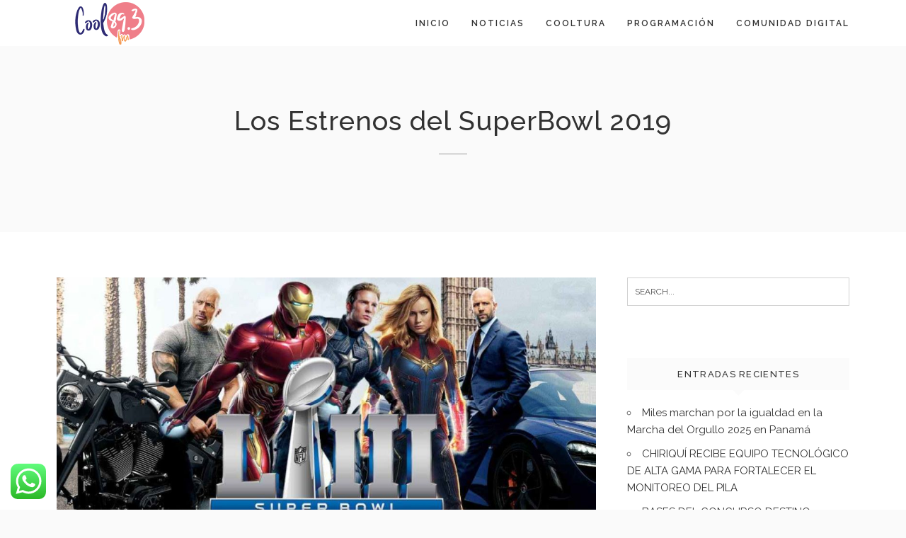

--- FILE ---
content_type: text/html; charset=UTF-8
request_url: https://www.coolfmpanama.com/los-estrenos-del-superbowl-2019/
body_size: 19380
content:
<!DOCTYPE html>
<html dir="ltr" lang="es" prefix="og: https://ogp.me/ns#">
<head>
<meta charset="UTF-8">
<meta name="viewport" content="width=device-width, initial-scale=1">
<link rel="profile" href="https://gmpg.org/xfn/11">
<link rel="pingback" href="https://www.coolfmpanama.com/xmlrpc.php">

<title>Los Estrenos del SuperBowl 2019 - Cool FM</title>

		<!-- All in One SEO 4.9.2 - aioseo.com -->
	<meta name="description" content="Ya es tradición que durante la Super Bowl se den a conocer muchos tráilers exclusivos de las películas y series que están por llegar. La final LIII de la NFL no ha sido una excepción y nos ha dejado una buena cantidad de adelantos. Películas de Marvel como &#039;Avengers 4&#039; o &#039;Captain Marvel&#039; hasta un nuevo teaser" />
	<meta name="robots" content="max-image-preview:large" />
	<meta name="author" content="admin"/>
	<link rel="canonical" href="https://www.coolfmpanama.com/los-estrenos-del-superbowl-2019/" />
	<meta name="generator" content="All in One SEO (AIOSEO) 4.9.2" />
		<meta property="og:locale" content="es_ES" />
		<meta property="og:site_name" content="Cool FM - Alimenta Tus Sentidos" />
		<meta property="og:type" content="article" />
		<meta property="og:title" content="Los Estrenos del SuperBowl 2019 - Cool FM" />
		<meta property="og:description" content="Ya es tradición que durante la Super Bowl se den a conocer muchos tráilers exclusivos de las películas y series que están por llegar. La final LIII de la NFL no ha sido una excepción y nos ha dejado una buena cantidad de adelantos. Películas de Marvel como &#039;Avengers 4&#039; o &#039;Captain Marvel&#039; hasta un nuevo teaser" />
		<meta property="og:url" content="https://www.coolfmpanama.com/los-estrenos-del-superbowl-2019/" />
		<meta property="article:published_time" content="2019-02-04T19:11:09+00:00" />
		<meta property="article:modified_time" content="2020-02-11T17:34:06+00:00" />
		<meta name="twitter:card" content="summary_large_image" />
		<meta name="twitter:title" content="Los Estrenos del SuperBowl 2019 - Cool FM" />
		<meta name="twitter:description" content="Ya es tradición que durante la Super Bowl se den a conocer muchos tráilers exclusivos de las películas y series que están por llegar. La final LIII de la NFL no ha sido una excepción y nos ha dejado una buena cantidad de adelantos. Películas de Marvel como &#039;Avengers 4&#039; o &#039;Captain Marvel&#039; hasta un nuevo teaser" />
		<script type="application/ld+json" class="aioseo-schema">
			{"@context":"https:\/\/schema.org","@graph":[{"@type":"BlogPosting","@id":"https:\/\/www.coolfmpanama.com\/los-estrenos-del-superbowl-2019\/#blogposting","name":"Los Estrenos del SuperBowl 2019 - Cool FM","headline":"Los Estrenos del SuperBowl 2019","author":{"@id":"https:\/\/www.coolfmpanama.com\/author\/admin\/#author"},"publisher":{"@id":"https:\/\/www.coolfmpanama.com\/#organization"},"image":{"@type":"ImageObject","url":"https:\/\/www.coolfmpanama.com\/wp-content\/uploads\/2019\/05\/Super-Bowl-2019-Trailers.jpg","width":1200,"height":600},"datePublished":"2019-02-04T19:11:09-05:00","dateModified":"2020-02-11T17:34:06-05:00","inLanguage":"es-ES","mainEntityOfPage":{"@id":"https:\/\/www.coolfmpanama.com\/los-estrenos-del-superbowl-2019\/#webpage"},"isPartOf":{"@id":"https:\/\/www.coolfmpanama.com\/los-estrenos-del-superbowl-2019\/#webpage"},"articleSection":"Noticias"},{"@type":"BreadcrumbList","@id":"https:\/\/www.coolfmpanama.com\/los-estrenos-del-superbowl-2019\/#breadcrumblist","itemListElement":[{"@type":"ListItem","@id":"https:\/\/www.coolfmpanama.com#listItem","position":1,"name":"Home","item":"https:\/\/www.coolfmpanama.com","nextItem":{"@type":"ListItem","@id":"https:\/\/www.coolfmpanama.com\/category\/noticias\/#listItem","name":"Noticias"}},{"@type":"ListItem","@id":"https:\/\/www.coolfmpanama.com\/category\/noticias\/#listItem","position":2,"name":"Noticias","item":"https:\/\/www.coolfmpanama.com\/category\/noticias\/","nextItem":{"@type":"ListItem","@id":"https:\/\/www.coolfmpanama.com\/los-estrenos-del-superbowl-2019\/#listItem","name":"Los Estrenos del SuperBowl 2019"},"previousItem":{"@type":"ListItem","@id":"https:\/\/www.coolfmpanama.com#listItem","name":"Home"}},{"@type":"ListItem","@id":"https:\/\/www.coolfmpanama.com\/los-estrenos-del-superbowl-2019\/#listItem","position":3,"name":"Los Estrenos del SuperBowl 2019","previousItem":{"@type":"ListItem","@id":"https:\/\/www.coolfmpanama.com\/category\/noticias\/#listItem","name":"Noticias"}}]},{"@type":"Organization","@id":"https:\/\/www.coolfmpanama.com\/#organization","name":"Cool FM","description":"Alimenta Tus Sentidos","url":"https:\/\/www.coolfmpanama.com\/"},{"@type":"Person","@id":"https:\/\/www.coolfmpanama.com\/author\/admin\/#author","url":"https:\/\/www.coolfmpanama.com\/author\/admin\/","name":"admin","image":{"@type":"ImageObject","@id":"https:\/\/www.coolfmpanama.com\/los-estrenos-del-superbowl-2019\/#authorImage","url":"https:\/\/secure.gravatar.com\/avatar\/be79749f8da4c87ed441c9537071059a9e9de8c26b7a57347359e30acf147149?s=96&d=mm&r=g","width":96,"height":96,"caption":"admin"}},{"@type":"WebPage","@id":"https:\/\/www.coolfmpanama.com\/los-estrenos-del-superbowl-2019\/#webpage","url":"https:\/\/www.coolfmpanama.com\/los-estrenos-del-superbowl-2019\/","name":"Los Estrenos del SuperBowl 2019 - Cool FM","description":"Ya es tradici\u00f3n que durante la Super Bowl se den a conocer muchos tr\u00e1ilers exclusivos de las pel\u00edculas y series que est\u00e1n por llegar. La final LIII de la NFL no ha sido una excepci\u00f3n y nos ha dejado una buena cantidad de adelantos. Pel\u00edculas de Marvel como 'Avengers 4' o 'Captain Marvel' hasta un nuevo teaser","inLanguage":"es-ES","isPartOf":{"@id":"https:\/\/www.coolfmpanama.com\/#website"},"breadcrumb":{"@id":"https:\/\/www.coolfmpanama.com\/los-estrenos-del-superbowl-2019\/#breadcrumblist"},"author":{"@id":"https:\/\/www.coolfmpanama.com\/author\/admin\/#author"},"creator":{"@id":"https:\/\/www.coolfmpanama.com\/author\/admin\/#author"},"image":{"@type":"ImageObject","url":"https:\/\/www.coolfmpanama.com\/wp-content\/uploads\/2019\/05\/Super-Bowl-2019-Trailers.jpg","@id":"https:\/\/www.coolfmpanama.com\/los-estrenos-del-superbowl-2019\/#mainImage","width":1200,"height":600},"primaryImageOfPage":{"@id":"https:\/\/www.coolfmpanama.com\/los-estrenos-del-superbowl-2019\/#mainImage"},"datePublished":"2019-02-04T19:11:09-05:00","dateModified":"2020-02-11T17:34:06-05:00"},{"@type":"WebSite","@id":"https:\/\/www.coolfmpanama.com\/#website","url":"https:\/\/www.coolfmpanama.com\/","name":"Cool FM","description":"Alimenta Tus Sentidos","inLanguage":"es-ES","publisher":{"@id":"https:\/\/www.coolfmpanama.com\/#organization"}}]}
		</script>
		<!-- All in One SEO -->

<link rel='dns-prefetch' href='//fonts.googleapis.com' />
<link rel="alternate" type="application/rss+xml" title="Cool FM &raquo; Feed" href="https://www.coolfmpanama.com/feed/" />
<link rel="alternate" title="oEmbed (JSON)" type="application/json+oembed" href="https://www.coolfmpanama.com/wp-json/oembed/1.0/embed?url=https%3A%2F%2Fwww.coolfmpanama.com%2Flos-estrenos-del-superbowl-2019%2F" />
<link rel="alternate" title="oEmbed (XML)" type="text/xml+oembed" href="https://www.coolfmpanama.com/wp-json/oembed/1.0/embed?url=https%3A%2F%2Fwww.coolfmpanama.com%2Flos-estrenos-del-superbowl-2019%2F&#038;format=xml" />
		<!-- This site uses the Google Analytics by MonsterInsights plugin v9.11.0 - Using Analytics tracking - https://www.monsterinsights.com/ -->
							<script src="//www.googletagmanager.com/gtag/js?id=G-3YF3CW2KY3"  data-cfasync="false" data-wpfc-render="false" type="text/javascript" async></script>
			<script data-cfasync="false" data-wpfc-render="false" type="text/javascript">
				var mi_version = '9.11.0';
				var mi_track_user = true;
				var mi_no_track_reason = '';
								var MonsterInsightsDefaultLocations = {"page_location":"https:\/\/www.coolfmpanama.com\/los-estrenos-del-superbowl-2019\/"};
								if ( typeof MonsterInsightsPrivacyGuardFilter === 'function' ) {
					var MonsterInsightsLocations = (typeof MonsterInsightsExcludeQuery === 'object') ? MonsterInsightsPrivacyGuardFilter( MonsterInsightsExcludeQuery ) : MonsterInsightsPrivacyGuardFilter( MonsterInsightsDefaultLocations );
				} else {
					var MonsterInsightsLocations = (typeof MonsterInsightsExcludeQuery === 'object') ? MonsterInsightsExcludeQuery : MonsterInsightsDefaultLocations;
				}

								var disableStrs = [
										'ga-disable-G-3YF3CW2KY3',
									];

				/* Function to detect opted out users */
				function __gtagTrackerIsOptedOut() {
					for (var index = 0; index < disableStrs.length; index++) {
						if (document.cookie.indexOf(disableStrs[index] + '=true') > -1) {
							return true;
						}
					}

					return false;
				}

				/* Disable tracking if the opt-out cookie exists. */
				if (__gtagTrackerIsOptedOut()) {
					for (var index = 0; index < disableStrs.length; index++) {
						window[disableStrs[index]] = true;
					}
				}

				/* Opt-out function */
				function __gtagTrackerOptout() {
					for (var index = 0; index < disableStrs.length; index++) {
						document.cookie = disableStrs[index] + '=true; expires=Thu, 31 Dec 2099 23:59:59 UTC; path=/';
						window[disableStrs[index]] = true;
					}
				}

				if ('undefined' === typeof gaOptout) {
					function gaOptout() {
						__gtagTrackerOptout();
					}
				}
								window.dataLayer = window.dataLayer || [];

				window.MonsterInsightsDualTracker = {
					helpers: {},
					trackers: {},
				};
				if (mi_track_user) {
					function __gtagDataLayer() {
						dataLayer.push(arguments);
					}

					function __gtagTracker(type, name, parameters) {
						if (!parameters) {
							parameters = {};
						}

						if (parameters.send_to) {
							__gtagDataLayer.apply(null, arguments);
							return;
						}

						if (type === 'event') {
														parameters.send_to = monsterinsights_frontend.v4_id;
							var hookName = name;
							if (typeof parameters['event_category'] !== 'undefined') {
								hookName = parameters['event_category'] + ':' + name;
							}

							if (typeof MonsterInsightsDualTracker.trackers[hookName] !== 'undefined') {
								MonsterInsightsDualTracker.trackers[hookName](parameters);
							} else {
								__gtagDataLayer('event', name, parameters);
							}
							
						} else {
							__gtagDataLayer.apply(null, arguments);
						}
					}

					__gtagTracker('js', new Date());
					__gtagTracker('set', {
						'developer_id.dZGIzZG': true,
											});
					if ( MonsterInsightsLocations.page_location ) {
						__gtagTracker('set', MonsterInsightsLocations);
					}
										__gtagTracker('config', 'G-3YF3CW2KY3', {"forceSSL":"true","link_attribution":"true"} );
										window.gtag = __gtagTracker;										(function () {
						/* https://developers.google.com/analytics/devguides/collection/analyticsjs/ */
						/* ga and __gaTracker compatibility shim. */
						var noopfn = function () {
							return null;
						};
						var newtracker = function () {
							return new Tracker();
						};
						var Tracker = function () {
							return null;
						};
						var p = Tracker.prototype;
						p.get = noopfn;
						p.set = noopfn;
						p.send = function () {
							var args = Array.prototype.slice.call(arguments);
							args.unshift('send');
							__gaTracker.apply(null, args);
						};
						var __gaTracker = function () {
							var len = arguments.length;
							if (len === 0) {
								return;
							}
							var f = arguments[len - 1];
							if (typeof f !== 'object' || f === null || typeof f.hitCallback !== 'function') {
								if ('send' === arguments[0]) {
									var hitConverted, hitObject = false, action;
									if ('event' === arguments[1]) {
										if ('undefined' !== typeof arguments[3]) {
											hitObject = {
												'eventAction': arguments[3],
												'eventCategory': arguments[2],
												'eventLabel': arguments[4],
												'value': arguments[5] ? arguments[5] : 1,
											}
										}
									}
									if ('pageview' === arguments[1]) {
										if ('undefined' !== typeof arguments[2]) {
											hitObject = {
												'eventAction': 'page_view',
												'page_path': arguments[2],
											}
										}
									}
									if (typeof arguments[2] === 'object') {
										hitObject = arguments[2];
									}
									if (typeof arguments[5] === 'object') {
										Object.assign(hitObject, arguments[5]);
									}
									if ('undefined' !== typeof arguments[1].hitType) {
										hitObject = arguments[1];
										if ('pageview' === hitObject.hitType) {
											hitObject.eventAction = 'page_view';
										}
									}
									if (hitObject) {
										action = 'timing' === arguments[1].hitType ? 'timing_complete' : hitObject.eventAction;
										hitConverted = mapArgs(hitObject);
										__gtagTracker('event', action, hitConverted);
									}
								}
								return;
							}

							function mapArgs(args) {
								var arg, hit = {};
								var gaMap = {
									'eventCategory': 'event_category',
									'eventAction': 'event_action',
									'eventLabel': 'event_label',
									'eventValue': 'event_value',
									'nonInteraction': 'non_interaction',
									'timingCategory': 'event_category',
									'timingVar': 'name',
									'timingValue': 'value',
									'timingLabel': 'event_label',
									'page': 'page_path',
									'location': 'page_location',
									'title': 'page_title',
									'referrer' : 'page_referrer',
								};
								for (arg in args) {
																		if (!(!args.hasOwnProperty(arg) || !gaMap.hasOwnProperty(arg))) {
										hit[gaMap[arg]] = args[arg];
									} else {
										hit[arg] = args[arg];
									}
								}
								return hit;
							}

							try {
								f.hitCallback();
							} catch (ex) {
							}
						};
						__gaTracker.create = newtracker;
						__gaTracker.getByName = newtracker;
						__gaTracker.getAll = function () {
							return [];
						};
						__gaTracker.remove = noopfn;
						__gaTracker.loaded = true;
						window['__gaTracker'] = __gaTracker;
					})();
									} else {
										console.log("");
					(function () {
						function __gtagTracker() {
							return null;
						}

						window['__gtagTracker'] = __gtagTracker;
						window['gtag'] = __gtagTracker;
					})();
									}
			</script>
							<!-- / Google Analytics by MonsterInsights -->
		<style id='wp-img-auto-sizes-contain-inline-css' type='text/css'>
img:is([sizes=auto i],[sizes^="auto," i]){contain-intrinsic-size:3000px 1500px}
/*# sourceURL=wp-img-auto-sizes-contain-inline-css */
</style>
<link rel='stylesheet' id='ht_ctc_main_css-css' href='https://www.coolfmpanama.com/wp-content/plugins/click-to-chat-for-whatsapp/new/inc/assets/css/main.css?ver=4.34' type='text/css' media='all' />
<style id='wp-emoji-styles-inline-css' type='text/css'>

	img.wp-smiley, img.emoji {
		display: inline !important;
		border: none !important;
		box-shadow: none !important;
		height: 1em !important;
		width: 1em !important;
		margin: 0 0.07em !important;
		vertical-align: -0.1em !important;
		background: none !important;
		padding: 0 !important;
	}
/*# sourceURL=wp-emoji-styles-inline-css */
</style>
<style id='wp-block-library-inline-css' type='text/css'>
:root{--wp-block-synced-color:#7a00df;--wp-block-synced-color--rgb:122,0,223;--wp-bound-block-color:var(--wp-block-synced-color);--wp-editor-canvas-background:#ddd;--wp-admin-theme-color:#007cba;--wp-admin-theme-color--rgb:0,124,186;--wp-admin-theme-color-darker-10:#006ba1;--wp-admin-theme-color-darker-10--rgb:0,107,160.5;--wp-admin-theme-color-darker-20:#005a87;--wp-admin-theme-color-darker-20--rgb:0,90,135;--wp-admin-border-width-focus:2px}@media (min-resolution:192dpi){:root{--wp-admin-border-width-focus:1.5px}}.wp-element-button{cursor:pointer}:root .has-very-light-gray-background-color{background-color:#eee}:root .has-very-dark-gray-background-color{background-color:#313131}:root .has-very-light-gray-color{color:#eee}:root .has-very-dark-gray-color{color:#313131}:root .has-vivid-green-cyan-to-vivid-cyan-blue-gradient-background{background:linear-gradient(135deg,#00d084,#0693e3)}:root .has-purple-crush-gradient-background{background:linear-gradient(135deg,#34e2e4,#4721fb 50%,#ab1dfe)}:root .has-hazy-dawn-gradient-background{background:linear-gradient(135deg,#faaca8,#dad0ec)}:root .has-subdued-olive-gradient-background{background:linear-gradient(135deg,#fafae1,#67a671)}:root .has-atomic-cream-gradient-background{background:linear-gradient(135deg,#fdd79a,#004a59)}:root .has-nightshade-gradient-background{background:linear-gradient(135deg,#330968,#31cdcf)}:root .has-midnight-gradient-background{background:linear-gradient(135deg,#020381,#2874fc)}:root{--wp--preset--font-size--normal:16px;--wp--preset--font-size--huge:42px}.has-regular-font-size{font-size:1em}.has-larger-font-size{font-size:2.625em}.has-normal-font-size{font-size:var(--wp--preset--font-size--normal)}.has-huge-font-size{font-size:var(--wp--preset--font-size--huge)}.has-text-align-center{text-align:center}.has-text-align-left{text-align:left}.has-text-align-right{text-align:right}.has-fit-text{white-space:nowrap!important}#end-resizable-editor-section{display:none}.aligncenter{clear:both}.items-justified-left{justify-content:flex-start}.items-justified-center{justify-content:center}.items-justified-right{justify-content:flex-end}.items-justified-space-between{justify-content:space-between}.screen-reader-text{border:0;clip-path:inset(50%);height:1px;margin:-1px;overflow:hidden;padding:0;position:absolute;width:1px;word-wrap:normal!important}.screen-reader-text:focus{background-color:#ddd;clip-path:none;color:#444;display:block;font-size:1em;height:auto;left:5px;line-height:normal;padding:15px 23px 14px;text-decoration:none;top:5px;width:auto;z-index:100000}html :where(.has-border-color){border-style:solid}html :where([style*=border-top-color]){border-top-style:solid}html :where([style*=border-right-color]){border-right-style:solid}html :where([style*=border-bottom-color]){border-bottom-style:solid}html :where([style*=border-left-color]){border-left-style:solid}html :where([style*=border-width]){border-style:solid}html :where([style*=border-top-width]){border-top-style:solid}html :where([style*=border-right-width]){border-right-style:solid}html :where([style*=border-bottom-width]){border-bottom-style:solid}html :where([style*=border-left-width]){border-left-style:solid}html :where(img[class*=wp-image-]){height:auto;max-width:100%}:where(figure){margin:0 0 1em}html :where(.is-position-sticky){--wp-admin--admin-bar--position-offset:var(--wp-admin--admin-bar--height,0px)}@media screen and (max-width:600px){html :where(.is-position-sticky){--wp-admin--admin-bar--position-offset:0px}}

/*# sourceURL=wp-block-library-inline-css */
</style><style id='global-styles-inline-css' type='text/css'>
:root{--wp--preset--aspect-ratio--square: 1;--wp--preset--aspect-ratio--4-3: 4/3;--wp--preset--aspect-ratio--3-4: 3/4;--wp--preset--aspect-ratio--3-2: 3/2;--wp--preset--aspect-ratio--2-3: 2/3;--wp--preset--aspect-ratio--16-9: 16/9;--wp--preset--aspect-ratio--9-16: 9/16;--wp--preset--color--black: #000000;--wp--preset--color--cyan-bluish-gray: #abb8c3;--wp--preset--color--white: #ffffff;--wp--preset--color--pale-pink: #f78da7;--wp--preset--color--vivid-red: #cf2e2e;--wp--preset--color--luminous-vivid-orange: #ff6900;--wp--preset--color--luminous-vivid-amber: #fcb900;--wp--preset--color--light-green-cyan: #7bdcb5;--wp--preset--color--vivid-green-cyan: #00d084;--wp--preset--color--pale-cyan-blue: #8ed1fc;--wp--preset--color--vivid-cyan-blue: #0693e3;--wp--preset--color--vivid-purple: #9b51e0;--wp--preset--gradient--vivid-cyan-blue-to-vivid-purple: linear-gradient(135deg,rgb(6,147,227) 0%,rgb(155,81,224) 100%);--wp--preset--gradient--light-green-cyan-to-vivid-green-cyan: linear-gradient(135deg,rgb(122,220,180) 0%,rgb(0,208,130) 100%);--wp--preset--gradient--luminous-vivid-amber-to-luminous-vivid-orange: linear-gradient(135deg,rgb(252,185,0) 0%,rgb(255,105,0) 100%);--wp--preset--gradient--luminous-vivid-orange-to-vivid-red: linear-gradient(135deg,rgb(255,105,0) 0%,rgb(207,46,46) 100%);--wp--preset--gradient--very-light-gray-to-cyan-bluish-gray: linear-gradient(135deg,rgb(238,238,238) 0%,rgb(169,184,195) 100%);--wp--preset--gradient--cool-to-warm-spectrum: linear-gradient(135deg,rgb(74,234,220) 0%,rgb(151,120,209) 20%,rgb(207,42,186) 40%,rgb(238,44,130) 60%,rgb(251,105,98) 80%,rgb(254,248,76) 100%);--wp--preset--gradient--blush-light-purple: linear-gradient(135deg,rgb(255,206,236) 0%,rgb(152,150,240) 100%);--wp--preset--gradient--blush-bordeaux: linear-gradient(135deg,rgb(254,205,165) 0%,rgb(254,45,45) 50%,rgb(107,0,62) 100%);--wp--preset--gradient--luminous-dusk: linear-gradient(135deg,rgb(255,203,112) 0%,rgb(199,81,192) 50%,rgb(65,88,208) 100%);--wp--preset--gradient--pale-ocean: linear-gradient(135deg,rgb(255,245,203) 0%,rgb(182,227,212) 50%,rgb(51,167,181) 100%);--wp--preset--gradient--electric-grass: linear-gradient(135deg,rgb(202,248,128) 0%,rgb(113,206,126) 100%);--wp--preset--gradient--midnight: linear-gradient(135deg,rgb(2,3,129) 0%,rgb(40,116,252) 100%);--wp--preset--font-size--small: 13px;--wp--preset--font-size--medium: 20px;--wp--preset--font-size--large: 36px;--wp--preset--font-size--x-large: 42px;--wp--preset--spacing--20: 0.44rem;--wp--preset--spacing--30: 0.67rem;--wp--preset--spacing--40: 1rem;--wp--preset--spacing--50: 1.5rem;--wp--preset--spacing--60: 2.25rem;--wp--preset--spacing--70: 3.38rem;--wp--preset--spacing--80: 5.06rem;--wp--preset--shadow--natural: 6px 6px 9px rgba(0, 0, 0, 0.2);--wp--preset--shadow--deep: 12px 12px 50px rgba(0, 0, 0, 0.4);--wp--preset--shadow--sharp: 6px 6px 0px rgba(0, 0, 0, 0.2);--wp--preset--shadow--outlined: 6px 6px 0px -3px rgb(255, 255, 255), 6px 6px rgb(0, 0, 0);--wp--preset--shadow--crisp: 6px 6px 0px rgb(0, 0, 0);}:where(.is-layout-flex){gap: 0.5em;}:where(.is-layout-grid){gap: 0.5em;}body .is-layout-flex{display: flex;}.is-layout-flex{flex-wrap: wrap;align-items: center;}.is-layout-flex > :is(*, div){margin: 0;}body .is-layout-grid{display: grid;}.is-layout-grid > :is(*, div){margin: 0;}:where(.wp-block-columns.is-layout-flex){gap: 2em;}:where(.wp-block-columns.is-layout-grid){gap: 2em;}:where(.wp-block-post-template.is-layout-flex){gap: 1.25em;}:where(.wp-block-post-template.is-layout-grid){gap: 1.25em;}.has-black-color{color: var(--wp--preset--color--black) !important;}.has-cyan-bluish-gray-color{color: var(--wp--preset--color--cyan-bluish-gray) !important;}.has-white-color{color: var(--wp--preset--color--white) !important;}.has-pale-pink-color{color: var(--wp--preset--color--pale-pink) !important;}.has-vivid-red-color{color: var(--wp--preset--color--vivid-red) !important;}.has-luminous-vivid-orange-color{color: var(--wp--preset--color--luminous-vivid-orange) !important;}.has-luminous-vivid-amber-color{color: var(--wp--preset--color--luminous-vivid-amber) !important;}.has-light-green-cyan-color{color: var(--wp--preset--color--light-green-cyan) !important;}.has-vivid-green-cyan-color{color: var(--wp--preset--color--vivid-green-cyan) !important;}.has-pale-cyan-blue-color{color: var(--wp--preset--color--pale-cyan-blue) !important;}.has-vivid-cyan-blue-color{color: var(--wp--preset--color--vivid-cyan-blue) !important;}.has-vivid-purple-color{color: var(--wp--preset--color--vivid-purple) !important;}.has-black-background-color{background-color: var(--wp--preset--color--black) !important;}.has-cyan-bluish-gray-background-color{background-color: var(--wp--preset--color--cyan-bluish-gray) !important;}.has-white-background-color{background-color: var(--wp--preset--color--white) !important;}.has-pale-pink-background-color{background-color: var(--wp--preset--color--pale-pink) !important;}.has-vivid-red-background-color{background-color: var(--wp--preset--color--vivid-red) !important;}.has-luminous-vivid-orange-background-color{background-color: var(--wp--preset--color--luminous-vivid-orange) !important;}.has-luminous-vivid-amber-background-color{background-color: var(--wp--preset--color--luminous-vivid-amber) !important;}.has-light-green-cyan-background-color{background-color: var(--wp--preset--color--light-green-cyan) !important;}.has-vivid-green-cyan-background-color{background-color: var(--wp--preset--color--vivid-green-cyan) !important;}.has-pale-cyan-blue-background-color{background-color: var(--wp--preset--color--pale-cyan-blue) !important;}.has-vivid-cyan-blue-background-color{background-color: var(--wp--preset--color--vivid-cyan-blue) !important;}.has-vivid-purple-background-color{background-color: var(--wp--preset--color--vivid-purple) !important;}.has-black-border-color{border-color: var(--wp--preset--color--black) !important;}.has-cyan-bluish-gray-border-color{border-color: var(--wp--preset--color--cyan-bluish-gray) !important;}.has-white-border-color{border-color: var(--wp--preset--color--white) !important;}.has-pale-pink-border-color{border-color: var(--wp--preset--color--pale-pink) !important;}.has-vivid-red-border-color{border-color: var(--wp--preset--color--vivid-red) !important;}.has-luminous-vivid-orange-border-color{border-color: var(--wp--preset--color--luminous-vivid-orange) !important;}.has-luminous-vivid-amber-border-color{border-color: var(--wp--preset--color--luminous-vivid-amber) !important;}.has-light-green-cyan-border-color{border-color: var(--wp--preset--color--light-green-cyan) !important;}.has-vivid-green-cyan-border-color{border-color: var(--wp--preset--color--vivid-green-cyan) !important;}.has-pale-cyan-blue-border-color{border-color: var(--wp--preset--color--pale-cyan-blue) !important;}.has-vivid-cyan-blue-border-color{border-color: var(--wp--preset--color--vivid-cyan-blue) !important;}.has-vivid-purple-border-color{border-color: var(--wp--preset--color--vivid-purple) !important;}.has-vivid-cyan-blue-to-vivid-purple-gradient-background{background: var(--wp--preset--gradient--vivid-cyan-blue-to-vivid-purple) !important;}.has-light-green-cyan-to-vivid-green-cyan-gradient-background{background: var(--wp--preset--gradient--light-green-cyan-to-vivid-green-cyan) !important;}.has-luminous-vivid-amber-to-luminous-vivid-orange-gradient-background{background: var(--wp--preset--gradient--luminous-vivid-amber-to-luminous-vivid-orange) !important;}.has-luminous-vivid-orange-to-vivid-red-gradient-background{background: var(--wp--preset--gradient--luminous-vivid-orange-to-vivid-red) !important;}.has-very-light-gray-to-cyan-bluish-gray-gradient-background{background: var(--wp--preset--gradient--very-light-gray-to-cyan-bluish-gray) !important;}.has-cool-to-warm-spectrum-gradient-background{background: var(--wp--preset--gradient--cool-to-warm-spectrum) !important;}.has-blush-light-purple-gradient-background{background: var(--wp--preset--gradient--blush-light-purple) !important;}.has-blush-bordeaux-gradient-background{background: var(--wp--preset--gradient--blush-bordeaux) !important;}.has-luminous-dusk-gradient-background{background: var(--wp--preset--gradient--luminous-dusk) !important;}.has-pale-ocean-gradient-background{background: var(--wp--preset--gradient--pale-ocean) !important;}.has-electric-grass-gradient-background{background: var(--wp--preset--gradient--electric-grass) !important;}.has-midnight-gradient-background{background: var(--wp--preset--gradient--midnight) !important;}.has-small-font-size{font-size: var(--wp--preset--font-size--small) !important;}.has-medium-font-size{font-size: var(--wp--preset--font-size--medium) !important;}.has-large-font-size{font-size: var(--wp--preset--font-size--large) !important;}.has-x-large-font-size{font-size: var(--wp--preset--font-size--x-large) !important;}
/*# sourceURL=global-styles-inline-css */
</style>

<style id='classic-theme-styles-inline-css' type='text/css'>
/*! This file is auto-generated */
.wp-block-button__link{color:#fff;background-color:#32373c;border-radius:9999px;box-shadow:none;text-decoration:none;padding:calc(.667em + 2px) calc(1.333em + 2px);font-size:1.125em}.wp-block-file__button{background:#32373c;color:#fff;text-decoration:none}
/*# sourceURL=/wp-includes/css/classic-themes.min.css */
</style>
<link rel='stylesheet' id='contact-form-7-css' href='https://www.coolfmpanama.com/wp-content/plugins/contact-form-7/includes/css/styles.css?ver=6.1.4' type='text/css' media='all' />
<link rel='stylesheet' id='dt-extend-vc-css' href='https://www.coolfmpanama.com/wp-content/plugins/delicious-addons/extend-vc/core/assets/css/delicious-extend-vc.css?ver=6.9' type='text/css' media='all' />
<link rel='stylesheet' id='dt-css-plugins-css' href='https://www.coolfmpanama.com/wp-content/plugins/delicious-addons/extend-vc/core/assets/css/delicious-plugins.css?ver=6.9' type='text/css' media='all' />
<link rel='stylesheet' id='audioigniter-css' href='https://www.coolfmpanama.com/wp-content/plugins/audioigniter/player/build/style.css?ver=2.0.2' type='text/css' media='all' />
<link rel='stylesheet' id='stag-style-css' href='https://www.coolfmpanama.com/wp-content/themes/stag/style.css?ver=6.9' type='text/css' media='all' />
<style id='stag-style-inline-css' type='text/css'>
html body {background: #fafafa;}#wrapper {background: #ffffff;}
#header { padding-top: 0px; padding-bottom: 0px;  }
/*# sourceURL=stag-style-inline-css */
</style>
<link rel='stylesheet' id='fontawesome-css' href='https://www.coolfmpanama.com/wp-content/themes/stag/assets/fonts/font-awesome/css/font-awesome.css?ver=6.9' type='text/css' media='all' />
<link rel='stylesheet' id='et-line-css' href='https://www.coolfmpanama.com/wp-content/themes/stag/assets/fonts/et-line-font/et-line.css?ver=6.9' type='text/css' media='all' />
<link rel='stylesheet' id='redux-google-fonts-stag_redux_data-css' href='https://fonts.googleapis.com/css?family=Raleway%3A100%2C200%2C300%2C400%2C500%2C600%2C700%2C800%2C900%7CPermanent+Marker%3A400&#038;subset=latin&#038;ver=1697821481' type='text/css' media='all' />
<link rel='stylesheet' id='wp-add-custom-css-css' href='https://www.coolfmpanama.com?display_custom_css=css&#038;ver=6.9' type='text/css' media='all' />
<script type="text/javascript" src="https://www.coolfmpanama.com/wp-includes/js/jquery/jquery.min.js?ver=3.7.1" id="jquery-core-js"></script>
<script type="text/javascript" src="https://www.coolfmpanama.com/wp-includes/js/jquery/jquery-migrate.min.js?ver=3.4.1" id="jquery-migrate-js"></script>
<script type="text/javascript" src="https://www.coolfmpanama.com/wp-content/plugins/google-analytics-for-wordpress/assets/js/frontend-gtag.min.js?ver=9.11.0" id="monsterinsights-frontend-script-js" async="async" data-wp-strategy="async"></script>
<script data-cfasync="false" data-wpfc-render="false" type="text/javascript" id='monsterinsights-frontend-script-js-extra'>/* <![CDATA[ */
var monsterinsights_frontend = {"js_events_tracking":"true","download_extensions":"doc,pdf,ppt,zip,xls,docx,pptx,xlsx","inbound_paths":"[{\"path\":\"\\\/go\\\/\",\"label\":\"affiliate\"},{\"path\":\"\\\/recommend\\\/\",\"label\":\"affiliate\"}]","home_url":"https:\/\/www.coolfmpanama.com","hash_tracking":"false","v4_id":"G-3YF3CW2KY3"};/* ]]> */
</script>
<script type="text/javascript" src="//www.coolfmpanama.com/wp-content/plugins/revslider/sr6/assets/js/rbtools.min.js?ver=6.7.40" async id="tp-tools-js"></script>
<script type="text/javascript" src="//www.coolfmpanama.com/wp-content/plugins/revslider/sr6/assets/js/rs6.min.js?ver=6.7.40" async id="revmin-js"></script>
<script></script><link rel="https://api.w.org/" href="https://www.coolfmpanama.com/wp-json/" /><link rel="alternate" title="JSON" type="application/json" href="https://www.coolfmpanama.com/wp-json/wp/v2/posts/301" /><link rel="EditURI" type="application/rsd+xml" title="RSD" href="https://www.coolfmpanama.com/xmlrpc.php?rsd" />
<meta name="generator" content="WordPress 6.9" />
<link rel='shortlink' href='https://www.coolfmpanama.com/?p=301' />
<script>                                    </script><meta name="generator" content="Powered by WPBakery Page Builder - drag and drop page builder for WordPress."/>
<meta name="generator" content="Powered by Slider Revolution 6.7.40 - responsive, Mobile-Friendly Slider Plugin for WordPress with comfortable drag and drop interface." />
<link rel="icon" href="https://www.coolfmpanama.com/wp-content/uploads/2021/05/cropped-favicom-violeta-1-32x32.png" sizes="32x32" />
<link rel="icon" href="https://www.coolfmpanama.com/wp-content/uploads/2021/05/cropped-favicom-violeta-1-192x192.png" sizes="192x192" />
<link rel="apple-touch-icon" href="https://www.coolfmpanama.com/wp-content/uploads/2021/05/cropped-favicom-violeta-1-180x180.png" />
<meta name="msapplication-TileImage" content="https://www.coolfmpanama.com/wp-content/uploads/2021/05/cropped-favicom-violeta-1-270x270.png" />
<script>function setREVStartSize(e){
			//window.requestAnimationFrame(function() {
				window.RSIW = window.RSIW===undefined ? window.innerWidth : window.RSIW;
				window.RSIH = window.RSIH===undefined ? window.innerHeight : window.RSIH;
				try {
					var pw = document.getElementById(e.c).parentNode.offsetWidth,
						newh;
					pw = pw===0 || isNaN(pw) || (e.l=="fullwidth" || e.layout=="fullwidth") ? window.RSIW : pw;
					e.tabw = e.tabw===undefined ? 0 : parseInt(e.tabw);
					e.thumbw = e.thumbw===undefined ? 0 : parseInt(e.thumbw);
					e.tabh = e.tabh===undefined ? 0 : parseInt(e.tabh);
					e.thumbh = e.thumbh===undefined ? 0 : parseInt(e.thumbh);
					e.tabhide = e.tabhide===undefined ? 0 : parseInt(e.tabhide);
					e.thumbhide = e.thumbhide===undefined ? 0 : parseInt(e.thumbhide);
					e.mh = e.mh===undefined || e.mh=="" || e.mh==="auto" ? 0 : parseInt(e.mh,0);
					if(e.layout==="fullscreen" || e.l==="fullscreen")
						newh = Math.max(e.mh,window.RSIH);
					else{
						e.gw = Array.isArray(e.gw) ? e.gw : [e.gw];
						for (var i in e.rl) if (e.gw[i]===undefined || e.gw[i]===0) e.gw[i] = e.gw[i-1];
						e.gh = e.el===undefined || e.el==="" || (Array.isArray(e.el) && e.el.length==0)? e.gh : e.el;
						e.gh = Array.isArray(e.gh) ? e.gh : [e.gh];
						for (var i in e.rl) if (e.gh[i]===undefined || e.gh[i]===0) e.gh[i] = e.gh[i-1];
											
						var nl = new Array(e.rl.length),
							ix = 0,
							sl;
						e.tabw = e.tabhide>=pw ? 0 : e.tabw;
						e.thumbw = e.thumbhide>=pw ? 0 : e.thumbw;
						e.tabh = e.tabhide>=pw ? 0 : e.tabh;
						e.thumbh = e.thumbhide>=pw ? 0 : e.thumbh;
						for (var i in e.rl) nl[i] = e.rl[i]<window.RSIW ? 0 : e.rl[i];
						sl = nl[0];
						for (var i in nl) if (sl>nl[i] && nl[i]>0) { sl = nl[i]; ix=i;}
						var m = pw>(e.gw[ix]+e.tabw+e.thumbw) ? 1 : (pw-(e.tabw+e.thumbw)) / (e.gw[ix]);
						newh =  (e.gh[ix] * m) + (e.tabh + e.thumbh);
					}
					var el = document.getElementById(e.c);
					if (el!==null && el) el.style.height = newh+"px";
					el = document.getElementById(e.c+"_wrapper");
					if (el!==null && el) {
						el.style.height = newh+"px";
						el.style.display = "block";
					}
				} catch(e){
					console.log("Failure at Presize of Slider:" + e)
				}
			//});
		  };</script>
<style type="text/css" title="dynamic-css" class="options-output">html body{font-family:Raleway;line-height:24px;font-weight:400;font-style:normal;color:#656565;font-size:15px;}html .main-navigation li a{font-family:Raleway;line-height:24px;font-weight:600;font-style:normal;color:#323232;font-size:12px;}html .main-navigation ul ul a{font-family:Raleway;line-height:18px;font-weight:400;font-style:normal;font-size:13px;}html h1{font-family:Raleway;line-height:52px;font-weight:500;font-style:normal;color:#323232;font-size:42px;}html h2{font-family:Raleway;line-height:42px;font-weight:500;font-style:normal;color:#323232;font-size:30px;}html h3{font-family:Raleway;line-height:32px;font-weight:500;font-style:normal;color:#323232;font-size:24px;}html h4{font-family:Raleway;line-height:28px;font-weight:500;font-style:normal;color:#323232;font-size:18px;}html h5{font-family:Raleway;line-height:24px;font-weight:500;font-style:normal;color:#323232;font-size:15px;}html h6{font-family:"Permanent Marker";line-height:32px;font-weight:400;font-style:normal;color:#ffffff;font-size:40px;}html body{background-color:#fafafa;}html body #page{background-color:#ffffff;}html .site-footer{background-color:#fafafa;}-moz::selection,::selection{background:#3e8a6c;}</style><noscript><style> .wpb_animate_when_almost_visible { opacity: 1; }</style></noscript><link rel='stylesheet' id='rs-plugin-settings-css' href='//www.coolfmpanama.com/wp-content/plugins/revslider/sr6/assets/css/rs6.css?ver=6.7.40' type='text/css' media='all' />
<style id='rs-plugin-settings-inline-css' type='text/css'>
#rs-demo-id {}
/*# sourceURL=rs-plugin-settings-inline-css */
</style>
</head>



<body data-rsssl=1 class="wp-singular post-template-default single single-post postid-301 single-format-standard wp-theme-stag metaslider-plugin wpb-js-composer js-comp-ver-8.7.2 vc_responsive">

	<!-- preloader-->
	
<div id="page" class="hfeed site wide-layout">
	<a class="skip-link screen-reader-text" href="#content">Skip to content</a>

	
	<header id="header" class="site-header initial-state" role="banner">
		<div class="container">
			<div class="three columns logo-container">
				<div class="site-branding">
					<div class="logo animated fadeInUp">
											<a href="https://www.coolfmpanama.com/" title="Cool FM" rel="home"><img class="is-png" src="https://www.coolfmpanama.com/wp-content/uploads/2021/05/logo-web-cool.png" alt="Cool FM" /></a>
						

								
					</div><!--end logo-->

				</div><!-- .site-branding -->
			</div><!-- .three.columns -->

					
		 			
			
			<div class="nine columns nav-trigger classic-menu ">

				<div class="header-nav">

					<nav id="site-navigation" class="main-navigation classic-menu light-header" role="navigation">

												

												

					<div class="menu-menu-1-container"><ul id="primary-menu" class="menu"><li id="menu-item-202" class="menu-item menu-item-type-post_type menu-item-object-page menu-item-home menu-item-202"><a href="https://www.coolfmpanama.com/">Inicio</a></li>
<li id="menu-item-1103" class="menu-item menu-item-type-post_type menu-item-object-page menu-item-1103"><a href="https://www.coolfmpanama.com/noticias/">Noticias</a></li>
<li id="menu-item-680" class="menu-item menu-item-type-post_type menu-item-object-page menu-item-680"><a href="https://www.coolfmpanama.com/cooltura/">Cooltura</a></li>
<li id="menu-item-440" class="menu-item menu-item-type-post_type menu-item-object-page menu-item-440"><a href="https://www.coolfmpanama.com/programacion/">Programación</a></li>
<li id="menu-item-206" class="menu-item menu-item-type-custom menu-item-object-custom menu-item-206"><a href="#redes">Comunidad Digital</a></li>
</ul></div>					</nav><!-- #site-navigation -->		
				</div> <!-- .header-nav -->	
			</div><!-- .nine.columns-->
						
					

				<!-- burger menu -->
				<div class="bm light-header classic-menu">
					<div class="bi burger-icon">
						<div id="burger-menu">
							<div class="bar"></div>
							<div class="bar"></div>
							<div class="bar"></div>
						</div>
					</div>	
				</div>		
		</div>

					

	</header><!-- #masthead -->


	<div id="hello"></div>

	<div class="menu-fixer"></div>

	<div id="content" class="site-content">

	<div class="page-title-wrapper">
		<div class="container ">
		<h1>Los Estrenos del SuperBowl 2019</h1><header class="entry-header"><div class="entry-meta"><span class="posted-on"><time class="entry-date published" datetime="2019-02-04T19:11:09-05:00">febrero 4, 2019</time><time class="updated" datetime="2020-02-11T17:34:06-05:00">febrero 11, 2020</time></span><span class="cat-links"><a href="https://www.coolfmpanama.com/category/noticias/" rel="category tag">Noticias</a></span></div></header>
		</div>
	</div>	


	<div class="space under-title"></div>

 

<div class="container">

	<div id="primary" class="content-area percent-blog sidebar-right">
		<main id="main" class="site-main" role="main">

		
			

<article id="post-301" class="post-301 post type-post status-publish format-standard has-post-thumbnail hentry category-noticias">

						<div class="post-thumbnail">
				<img width="1120" height="560" src="https://www.coolfmpanama.com/wp-content/uploads/2019/05/Super-Bowl-2019-Trailers-1120x560.jpg" class="attachment-stag-blog-thumbnail size-stag-blog-thumbnail wp-post-image" alt="" decoding="async" fetchpriority="high" srcset="https://www.coolfmpanama.com/wp-content/uploads/2019/05/Super-Bowl-2019-Trailers-1120x560.jpg 1120w, https://www.coolfmpanama.com/wp-content/uploads/2019/05/Super-Bowl-2019-Trailers-300x150.jpg 300w, https://www.coolfmpanama.com/wp-content/uploads/2019/05/Super-Bowl-2019-Trailers-768x384.jpg 768w, https://www.coolfmpanama.com/wp-content/uploads/2019/05/Super-Bowl-2019-Trailers-1024x512.jpg 1024w, https://www.coolfmpanama.com/wp-content/uploads/2019/05/Super-Bowl-2019-Trailers.jpg 1200w" sizes="(max-width: 1120px) 100vw, 1120px" />			</div><!--end post-thumbnail-->		
				<header class="entry-header">

				<div class="entry-meta">
					</div><!-- .entry-meta -->
						
		
	</header><!-- .entry-header -->

	<div class="entry-content">
		<p>Ya es tradición que durante la Super Bowl se den a conocer muchos tráilers exclusivos de las películas y series que están por llegar. La final LIII de la NFL no ha sido una excepción y nos ha dejado una buena cantidad de adelantos.</p>
<p>Películas de Marvel como &#8216;Avengers 4&#8217; o &#8216;Captain Marvel&#8217; hasta un nuevo teaser de &#8216;Toy Story 4&#8217;, pasando por nuevas obras como &#8216;Us&#8217; o &#8216;Wonder Park&#8217;. Sin olvidarse de las series, que también tienen su importante presencia con nuevas temporadas de &#8216;El cuento de la criada&#8217;. Aquí os dejamos con la recopilación de todos los teasers y <strong>tráilers que se pudieron ver durante la Super Bowl 2019</strong>.</p>
<h2>&#8216;Avengers 4: Endgame&#8217;</h2>
<div class="article-asset-video article-asset-large">
<div class="asset-content">
<div class="base-asset-video"><iframe id="widget2" src="https://www.youtube.com/embed/Mok-HbfWGZc?enablejsapi=1&amp;origin=https://www.xataka.com" width="560" height="360" allowfullscreen="allowfullscreen" data-mce-fragment="1"></iframe></div>
</div>
</div>
<p>El final de Avengers nos dejó expectantes para conocer la continuación. No es el primer teaser que se presenta, pero en este nuevo vídeo se confirma que la nueva película serán unos meses después del suceso de Thanos. Un pequeño teaser donde aparecen los personajes del Capitán América, Thor o Ant-man, entre otros. Llegará a los cines el 26 de abril de 2019.</p>
<h2>&#8216;Captain Marvel&#8217;</h2>
<div class="article-asset-video article-asset-large">
<div class="asset-content">
<div class="base-asset-video"><iframe id="widget4" src="https://www.youtube.com/embed/SCRBhX6hTTg?enablejsapi=1&amp;origin=https://www.xataka.com" width="560" height="360" allowfullscreen="allowfullscreen" data-mce-fragment="1"></iframe></div>
</div>
</div>
<p>La Capitana Marvel es uno de los personajes de Marvel que llega a la gran pantalla. Durante esta Super Bowl se ha dado a conocer un trailer donde podemos ver en acción a la heroína. Carol Danvers es uno de los personajes más poderosos y el trailer ya deja entreverlo. Llegará a los cines el 8 de marzo.</p>
<h2>&#8216;Toy Story 4&#8217;</h2>
<div class="article-asset-video article-asset-large">
<div class="asset-content">
<div class="base-asset-video"><iframe loading="lazy" id="widget6" src="https://www.youtube.com/embed/iHMuLecu6zw?enablejsapi=1&amp;origin=https://www.xataka.com" width="560" height="360" allowfullscreen="allowfullscreen" data-mce-fragment="1"></iframe></div>
</div>
</div>
<p>El vaquero Woody vuelve a ser protagonista de una nueva película de &#8216;Toy Story&#8217;. En esta ocasión además conoceremos un nuevo juguete Forky, un personaje femenino. La nueva obra de Pixar estará en los cines a partir del próximo 21 de junio.</p>
<h2>&#8216;Alita: ángel de combate&#8217;</h2>
<div class="article-asset-video article-asset-large">
<div class="asset-content">
<div class="base-asset-video"><iframe loading="lazy" id="widget8" src="https://www.youtube.com/embed/IA2NI63uHrk?enablejsapi=1&amp;origin=https://www.xataka.com" width="560" height="360" allowfullscreen="allowfullscreen" data-mce-fragment="1"></iframe></div>
</div>
</div>
<p>James Cameron está detrás de &#8216;Alita&#8217;, una obra que se estrenará el próximo 14 de febrero y nos traslada a un mundo cibernético. El nuevo trailer hace referencia a la opinión de la crítica, se centra en el personaje y refuerza la idea que ha sido grabado en 3D.</p>
<h2>&#8216;Fast &amp; Furious: Hobbs &amp; Shaw&#8217;</h2>
<div class="article-asset-video article-asset-large">
<div class="asset-content">
<div class="base-asset-video"><iframe loading="lazy" id="widget10" src="https://www.youtube.com/embed/9J2iFn6admE?enablejsapi=1&amp;origin=https://www.xataka.com" width="560" height="360" allowfullscreen="allowfullscreen" data-mce-fragment="1"></iframe></div>
</div>
</div>
<p>Universal Pictures nos presenta Fast &amp; Furious: Hobbs &amp; Shaw, un spin-off de la mítica saga con los actores Dwayne Johnson y Jason Statham como protagonistas. Llegará a los cines el próximo 2 de agosto.</p>
<h2>&#8216;Wonder Park&#8217;</h2>
<div class="article-asset-video article-asset-large">
<div class="asset-content">
<div class="base-asset-video"><iframe loading="lazy" id="widget12" src="https://www.youtube.com/embed/5MRSBuQt51A?enablejsapi=1&amp;origin=https://www.xataka.com" width="560" height="360" allowfullscreen="allowfullscreen" data-mce-fragment="1"></iframe></div>
</div>
</div>
<p>Paramount Pictures nos presenta una curiosa película de animación donde un parque de atracciones cobra vida. La película estará disponible el próximo 15 de marzo.</p>
<h2>&#8216;Us&#8217;</h2>
<div class="article-asset-video article-asset-large">
<div class="asset-content">
<div class="base-asset-video"><iframe loading="lazy" id="widget14" src="https://www.youtube.com/embed/U8eYnlOg4DA?enablejsapi=1&amp;origin=https://www.xataka.com" width="560" height="360" allowfullscreen="allowfullscreen" data-mce-fragment="1"></iframe></div>
</div>
</div>
<p>Jordan Peele nos trae una nueva película de terror que a través de un sobrecogedor trailer sigue confirmando la crítica racial como enfoque social. Después de &#8216;Déjame Salir&#8217; (título en España), el director ha aprovechado la Super Bowl para mostrarnos su nueva obra que llegará en marzo de este año.</p>
<h2>&#8216;Twilight Zone&#8217;</h2>
<div class="article-asset-video article-asset-large">
<div class="asset-content">
<div class="base-asset-video"><iframe loading="lazy" id="widget16" src="https://www.youtube.com/embed/Hd_GuJUtKs8?enablejsapi=1&amp;origin=https://www.xataka.com" width="560" height="360" allowfullscreen="allowfullscreen" data-mce-fragment="1"></iframe></div>
</div>
</div>
<p>The &#8216;Twilight Zone&#8217; es el clásico de ciencia ficción y una nueva versión se encuentra en desarrollo. Llegará el próximo 1 de abril para su lanzamiento por CBS All Access en Estados Unidos. El trailer fue presentado de forma muy original, como si hubiera interferencias en el mismo partido entre los Patriots y los Rams.</p>
<h2>&#8216;El cuento de la criada&#8217;</h2>
<div class="article-asset-video article-asset-large">
<div class="asset-content">
<div class="base-asset-video"><iframe loading="lazy" id="widget18" src="https://www.youtube.com/embed/Hu0a77_JydA?enablejsapi=1&amp;origin=https://www.xataka.com" width="560" height="360" allowfullscreen="allowfullscreen" data-mce-fragment="1"></iframe></div>
</div>
</div>
<p>La tercera temporada de &#8216;The Handmaid&#8217;s Tale&#8217;, inspirada en el libro de Margaret Atwood, es una de las series que ha hecho aparición en la Super Bowl 2019. La nueva sesión llegará a Hulu pero de momento no tiene fecha de estreno.</p>
<h2>&#8216;Our Planet&#8217;</h2>
<div class="article-asset-video article-asset-large">
<div class="asset-content">
<div class="base-asset-video"><iframe loading="lazy" id="widget20" src="https://www.youtube.com/embed/ZVjo86OEeFc?enablejsapi=1&amp;origin=https://www.xataka.com" width="560" height="360" allowfullscreen="allowfullscreen" data-mce-fragment="1"></iframe></div>
</div>
</div>
<p>&#8216;Out Planet&#8217; es una de las producciones originales más grandes de Netflix. Un documental donde se explorarán lugares remotos de la Tierra que hasta la fecha no se habían grabado previamente.</p>
<h2>&#8216;Scary Stories to tell in the dark&#8217;</h2>
<div class="article-asset-video article-asset-large">
<div class="asset-content">
<div class="base-asset-video"><iframe loading="lazy" id="widget22" src="https://www.youtube.com/embed/0GahjfdW-fw?enablejsapi=1&amp;origin=https://www.xataka.com" width="560" height="360" allowfullscreen="allowfullscreen" data-mce-fragment="1"></iframe></div>
</div>
</div>
<p>Guillermo del Toro prepara una película para finales de año basada en las historias de Alvin Schwartz e ilustradas por Stephen Gammell, en las que encontramos historias cortas de terror para niños. Durante esta Super Bowl nos han enseñado múltiples anuncios para ir abriendo boca.</p>
<h2>&#8216;Million Dollar Mile&#8217;</h2>
<div class="article-asset-video article-asset-large">
<div class="asset-content">
<div class="base-asset-video"><iframe loading="lazy" id="widget24" src="https://www.youtube.com/embed/FLGxnOXqE78?enablejsapi=1&amp;origin=https://www.xataka.com" width="560" height="360" allowfullscreen="allowfullscreen" data-mce-fragment="1"></iframe></div>
</div>
</div>
<p>Lebron James no solo se ha marchado a los Los Ángeles a jugar a baloncesto. El próximo 27 de marzo debuta su serie en la CBS donde enfrentará a deportistas profesionales con gente corriente.</p>
<h2>&#8216;Hanna&#8217;</h2>
<div class="article-asset-video article-asset-large">
<div class="asset-content">
<div class="base-asset-video"><iframe loading="lazy" id="widget26" src="https://www.youtube.com/embed/bAUpSm3fpa4?enablejsapi=1&amp;origin=https://www.xataka.com" width="560" height="360" allowfullscreen="allowfullscreen" data-mce-fragment="1"></iframe></div>
</div>
</div>
<p>Durante 24 horas, los usuarios de Amazon Prime Video pueden disfrutar de Hanna. Se trata de un remake de una película de 2011 en la que niña educada en el bosque por un ex-CIA se convierte en una asesina letal. Una obra escrita por David Farr y cuyos ocho episodios completos estarán disponibles en marzo.</p>

			</div><!-- .entry-content -->

	<footer class="entry-footer">
			</footer><!-- .entry-footer -->
</article><!-- #post-## -->

					


						
				

			
		
		</main><!-- #main -->
	</div><!-- #primary -->

	<div id="secondary" class="widget-area percent-sidebar "" role="complementary"><aside id="search-2" class="widget widget_search"> 		<form role="search" method="get" class="search-form" action="https://www.coolfmpanama.com/">
			<label>
				<span class="screen-reader-text">Search for:</span>
				<input type="search" class="search-field" placeholder="search..." value="" name="s" title="Search for:" />
			</label>

		</form></aside>
		<aside id="recent-posts-2" class="widget widget_recent_entries">
		<h3 class="widget-title">Entradas recientes</h3>
		<ul>
											<li>
					<a href="https://www.coolfmpanama.com/miles-marchan-por-la-igualdad-en-la-marcha-del-orgullo-2025-en-panama/">Miles marchan por la igualdad en la Marcha del Orgullo 2025 en Panamá</a>
									</li>
											<li>
					<a href="https://www.coolfmpanama.com/chiriqui-recibe-equipo-tecnologico-de-alta-gama-para-fortalecer-el-monitoreo-del-pila/">CHIRIQUÍ RECIBE EQUIPO TECNOLÓGICO DE ALTA GAMA PARA FORTALECER EL MONITOREO DEL PILA</a>
									</li>
											<li>
					<a href="https://www.coolfmpanama.com/bases-del-concurso-destino-paraiso-aventura-barbados-2/">BASES DEL CONCURSO DESTINO PARAÍSO AVENTURA BARBADOS</a>
									</li>
											<li>
					<a href="https://www.coolfmpanama.com/semana-del-medio-ambiente-panama-lidera-con-soluciones-circulares-frente-a-la-contaminacion-plastica/">SEMANA DEL MEDIO AMBIENTE: PANAMÁ LIDERA CON SOLUCIONES CIRCULARES FRENTE A LA CONTAMINACIÓN PLÁSTICA</a>
									</li>
											<li>
					<a href="https://www.coolfmpanama.com/tetra-pak-y-recimetal-panama-firman-alianza-estrategica-para-impulsar-el-reciclaje-y-la-economia-circular-en-el-pais/">TETRA PAK Y RECIMETAL PANAMÁ FIRMAN ALIANZA ESTRATÉGICA PARA IMPULSAR EL RECICLAJE Y LA ECONOMÍA CIRCULAR EN EL PAÍS</a>
									</li>
					</ul>

		</aside><aside id="archives-2" class="widget widget_archive"><h3 class="widget-title">Archivos</h3>
			<ul>
					<li><a href='https://www.coolfmpanama.com/2025/07/'>julio 2025</a></li>
	<li><a href='https://www.coolfmpanama.com/2025/06/'>junio 2025</a></li>
	<li><a href='https://www.coolfmpanama.com/2025/05/'>mayo 2025</a></li>
	<li><a href='https://www.coolfmpanama.com/2025/04/'>abril 2025</a></li>
	<li><a href='https://www.coolfmpanama.com/2025/03/'>marzo 2025</a></li>
	<li><a href='https://www.coolfmpanama.com/2025/02/'>febrero 2025</a></li>
	<li><a href='https://www.coolfmpanama.com/2025/01/'>enero 2025</a></li>
	<li><a href='https://www.coolfmpanama.com/2024/12/'>diciembre 2024</a></li>
	<li><a href='https://www.coolfmpanama.com/2024/11/'>noviembre 2024</a></li>
	<li><a href='https://www.coolfmpanama.com/2024/10/'>octubre 2024</a></li>
	<li><a href='https://www.coolfmpanama.com/2024/09/'>septiembre 2024</a></li>
	<li><a href='https://www.coolfmpanama.com/2024/08/'>agosto 2024</a></li>
	<li><a href='https://www.coolfmpanama.com/2024/07/'>julio 2024</a></li>
	<li><a href='https://www.coolfmpanama.com/2024/06/'>junio 2024</a></li>
	<li><a href='https://www.coolfmpanama.com/2024/05/'>mayo 2024</a></li>
	<li><a href='https://www.coolfmpanama.com/2024/04/'>abril 2024</a></li>
	<li><a href='https://www.coolfmpanama.com/2024/03/'>marzo 2024</a></li>
	<li><a href='https://www.coolfmpanama.com/2024/02/'>febrero 2024</a></li>
	<li><a href='https://www.coolfmpanama.com/2024/01/'>enero 2024</a></li>
	<li><a href='https://www.coolfmpanama.com/2023/12/'>diciembre 2023</a></li>
	<li><a href='https://www.coolfmpanama.com/2023/11/'>noviembre 2023</a></li>
	<li><a href='https://www.coolfmpanama.com/2023/10/'>octubre 2023</a></li>
	<li><a href='https://www.coolfmpanama.com/2023/09/'>septiembre 2023</a></li>
	<li><a href='https://www.coolfmpanama.com/2023/08/'>agosto 2023</a></li>
	<li><a href='https://www.coolfmpanama.com/2023/07/'>julio 2023</a></li>
	<li><a href='https://www.coolfmpanama.com/2023/06/'>junio 2023</a></li>
	<li><a href='https://www.coolfmpanama.com/2023/05/'>mayo 2023</a></li>
	<li><a href='https://www.coolfmpanama.com/2023/04/'>abril 2023</a></li>
	<li><a href='https://www.coolfmpanama.com/2023/03/'>marzo 2023</a></li>
	<li><a href='https://www.coolfmpanama.com/2023/02/'>febrero 2023</a></li>
	<li><a href='https://www.coolfmpanama.com/2023/01/'>enero 2023</a></li>
	<li><a href='https://www.coolfmpanama.com/2022/12/'>diciembre 2022</a></li>
	<li><a href='https://www.coolfmpanama.com/2022/11/'>noviembre 2022</a></li>
	<li><a href='https://www.coolfmpanama.com/2022/10/'>octubre 2022</a></li>
	<li><a href='https://www.coolfmpanama.com/2022/09/'>septiembre 2022</a></li>
	<li><a href='https://www.coolfmpanama.com/2022/08/'>agosto 2022</a></li>
	<li><a href='https://www.coolfmpanama.com/2022/07/'>julio 2022</a></li>
	<li><a href='https://www.coolfmpanama.com/2022/06/'>junio 2022</a></li>
	<li><a href='https://www.coolfmpanama.com/2022/05/'>mayo 2022</a></li>
	<li><a href='https://www.coolfmpanama.com/2022/04/'>abril 2022</a></li>
	<li><a href='https://www.coolfmpanama.com/2022/03/'>marzo 2022</a></li>
	<li><a href='https://www.coolfmpanama.com/2022/02/'>febrero 2022</a></li>
	<li><a href='https://www.coolfmpanama.com/2022/01/'>enero 2022</a></li>
	<li><a href='https://www.coolfmpanama.com/2021/12/'>diciembre 2021</a></li>
	<li><a href='https://www.coolfmpanama.com/2021/11/'>noviembre 2021</a></li>
	<li><a href='https://www.coolfmpanama.com/2021/10/'>octubre 2021</a></li>
	<li><a href='https://www.coolfmpanama.com/2021/09/'>septiembre 2021</a></li>
	<li><a href='https://www.coolfmpanama.com/2021/08/'>agosto 2021</a></li>
	<li><a href='https://www.coolfmpanama.com/2021/07/'>julio 2021</a></li>
	<li><a href='https://www.coolfmpanama.com/2021/06/'>junio 2021</a></li>
	<li><a href='https://www.coolfmpanama.com/2021/05/'>mayo 2021</a></li>
	<li><a href='https://www.coolfmpanama.com/2021/04/'>abril 2021</a></li>
	<li><a href='https://www.coolfmpanama.com/2021/03/'>marzo 2021</a></li>
	<li><a href='https://www.coolfmpanama.com/2021/02/'>febrero 2021</a></li>
	<li><a href='https://www.coolfmpanama.com/2021/01/'>enero 2021</a></li>
	<li><a href='https://www.coolfmpanama.com/2020/12/'>diciembre 2020</a></li>
	<li><a href='https://www.coolfmpanama.com/2020/11/'>noviembre 2020</a></li>
	<li><a href='https://www.coolfmpanama.com/2020/10/'>octubre 2020</a></li>
	<li><a href='https://www.coolfmpanama.com/2020/09/'>septiembre 2020</a></li>
	<li><a href='https://www.coolfmpanama.com/2020/08/'>agosto 2020</a></li>
	<li><a href='https://www.coolfmpanama.com/2020/07/'>julio 2020</a></li>
	<li><a href='https://www.coolfmpanama.com/2020/06/'>junio 2020</a></li>
	<li><a href='https://www.coolfmpanama.com/2020/05/'>mayo 2020</a></li>
	<li><a href='https://www.coolfmpanama.com/2020/04/'>abril 2020</a></li>
	<li><a href='https://www.coolfmpanama.com/2020/03/'>marzo 2020</a></li>
	<li><a href='https://www.coolfmpanama.com/2020/02/'>febrero 2020</a></li>
	<li><a href='https://www.coolfmpanama.com/2020/01/'>enero 2020</a></li>
	<li><a href='https://www.coolfmpanama.com/2019/12/'>diciembre 2019</a></li>
	<li><a href='https://www.coolfmpanama.com/2019/11/'>noviembre 2019</a></li>
	<li><a href='https://www.coolfmpanama.com/2019/10/'>octubre 2019</a></li>
	<li><a href='https://www.coolfmpanama.com/2019/09/'>septiembre 2019</a></li>
	<li><a href='https://www.coolfmpanama.com/2019/08/'>agosto 2019</a></li>
	<li><a href='https://www.coolfmpanama.com/2019/07/'>julio 2019</a></li>
	<li><a href='https://www.coolfmpanama.com/2019/06/'>junio 2019</a></li>
	<li><a href='https://www.coolfmpanama.com/2019/05/'>mayo 2019</a></li>
	<li><a href='https://www.coolfmpanama.com/2019/04/'>abril 2019</a></li>
	<li><a href='https://www.coolfmpanama.com/2019/03/'>marzo 2019</a></li>
	<li><a href='https://www.coolfmpanama.com/2019/02/'>febrero 2019</a></li>
	<li><a href='https://www.coolfmpanama.com/2019/01/'>enero 2019</a></li>
	<li><a href='https://www.coolfmpanama.com/2018/12/'>diciembre 2018</a></li>
	<li><a href='https://www.coolfmpanama.com/2018/11/'>noviembre 2018</a></li>
	<li><a href='https://www.coolfmpanama.com/2018/10/'>octubre 2018</a></li>
	<li><a href='https://www.coolfmpanama.com/2018/09/'>septiembre 2018</a></li>
			</ul>

			</aside><aside id="categories-2" class="widget widget_categories"><h3 class="widget-title">Categorías</h3>
			<ul>
					<li class="cat-item cat-item-7"><a href="https://www.coolfmpanama.com/category/bitacora/">Bitácora</a>
</li>
	<li class="cat-item cat-item-5"><a href="https://www.coolfmpanama.com/category/cooltura/">Cooltura</a>
</li>
	<li class="cat-item cat-item-6"><a href="https://www.coolfmpanama.com/category/eventos/">Eventos</a>
</li>
	<li class="cat-item cat-item-4"><a href="https://www.coolfmpanama.com/category/noticias/">Noticias</a>
</li>
	<li class="cat-item cat-item-1"><a href="https://www.coolfmpanama.com/category/uncategorized/">Uncategorized</a>
</li>
			</ul>

			</aside><aside id="meta-2" class="widget widget_meta"><h3 class="widget-title">Meta</h3>
		<ul>
						<li><a href="https://www.coolfmpanama.com/wp-login.php">Acceder</a></li>
			<li><a href="https://www.coolfmpanama.com/feed/">Feed de entradas</a></li>
			<li><a href="https://www.coolfmpanama.com/comments/feed/">Feed de comentarios</a></li>

			<li><a href="https://es.wordpress.org/">WordPress.org</a></li>
		</ul>

		</aside></div>

</div>
<div class="space"></div>

	</div><!-- #content -->

		

	<footer id="colophon" class="site-footer footer-centered" role="contentinfo">

		
			


		<div class="container">
					

			<ul id="social" class="align-center">
							</ul>
			<div class="site-info">
				<p style="text-align: center"><strong>UNA EMISORA DE GRADA RADIO</strong></p>
<p style="text-align: center">Av. Ricardo Miró, Urb. El Carmen, Ciudad de Panamá. Correo electrónico: ventas@grupograda.com
Teléfono: <span style="text-decoration: underline">275-5850</span></p>			</div><!-- .site-info -->
		</div>
	</footer><!-- #colophon -->

	<a class="upbtn" href="#">
		<svg class="arrow-top" xmlns="http://www.w3.org/2000/svg" xmlns:xlink="http://www.w3.org/1999/xlink" version="1.1" x="0px" y="0px" viewBox="25 25 50 50" enable-background="new 0 0 100 100" xml:space="preserve"><g><path d="M42.8,47.5c0.4,0.4,1,0.4,1.4,0l4.8-4.8v21.9c0,0.6,0.4,1,1,1s1-0.4,1-1V42.7l4.8,4.8c0.4,0.4,1,0.4,1.4,0   c0.4-0.4,0.4-1,0-1.4L50,38.9l-7.2,7.2C42.4,46.5,42.4,47.1,42.8,47.5z"/></g></svg>
	</a></div>

</div><!-- #page -->


		<script>
			window.RS_MODULES = window.RS_MODULES || {};
			window.RS_MODULES.modules = window.RS_MODULES.modules || {};
			window.RS_MODULES.waiting = window.RS_MODULES.waiting || [];
			window.RS_MODULES.defered = false;
			window.RS_MODULES.moduleWaiting = window.RS_MODULES.moduleWaiting || {};
			window.RS_MODULES.type = 'compiled';
		</script>
		<script type="speculationrules">
{"prefetch":[{"source":"document","where":{"and":[{"href_matches":"/*"},{"not":{"href_matches":["/wp-*.php","/wp-admin/*","/wp-content/uploads/*","/wp-content/*","/wp-content/plugins/*","/wp-content/themes/stag/*","/*\\?(.+)"]}},{"not":{"selector_matches":"a[rel~=\"nofollow\"]"}},{"not":{"selector_matches":".no-prefetch, .no-prefetch a"}}]},"eagerness":"conservative"}]}
</script>
<script>                                    </script>		<!-- Click to Chat - https://holithemes.com/plugins/click-to-chat/  v4.34 -->
			<style id="ht-ctc-entry-animations">.ht_ctc_entry_animation{animation-duration:0.4s;animation-fill-mode:both;animation-delay:0s;animation-iteration-count:1;}			@keyframes ht_ctc_anim_corner {0% {opacity: 0;transform: scale(0);}100% {opacity: 1;transform: scale(1);}}.ht_ctc_an_entry_corner {animation-name: ht_ctc_anim_corner;animation-timing-function: cubic-bezier(0.25, 1, 0.5, 1);transform-origin: bottom var(--side, right);}
			</style>						<div class="ht-ctc ht-ctc-chat ctc-analytics ctc_wp_desktop style-2  ht_ctc_entry_animation ht_ctc_an_entry_corner " id="ht-ctc-chat"  
				style="display: none;  position: fixed; bottom: 15px; left: 15px;"   >
								<div class="ht_ctc_style ht_ctc_chat_style">
				<div  style="display: flex; justify-content: center; align-items: center;  " class="ctc-analytics ctc_s_2">
	<p class="ctc-analytics ctc_cta ctc_cta_stick ht-ctc-cta  ht-ctc-cta-hover " style="padding: 0px 16px; line-height: 1.6; font-size: 15px; background-color: #25D366; color: #ffffff; border-radius:10px; margin:0 10px;  display: none; order: 1; ">WhatsApp us</p>
	<svg style="pointer-events:none; display:block; height:50px; width:50px;" width="50px" height="50px" viewBox="0 0 1024 1024">
        <defs>
        <path id="htwasqicona-chat" d="M1023.941 765.153c0 5.606-.171 17.766-.508 27.159-.824 22.982-2.646 52.639-5.401 66.151-4.141 20.306-10.392 39.472-18.542 55.425-9.643 18.871-21.943 35.775-36.559 50.364-14.584 14.56-31.472 26.812-50.315 36.416-16.036 8.172-35.322 14.426-55.744 18.549-13.378 2.701-42.812 4.488-65.648 5.3-9.402.336-21.564.505-27.15.505l-504.226-.081c-5.607 0-17.765-.172-27.158-.509-22.983-.824-52.639-2.646-66.152-5.4-20.306-4.142-39.473-10.392-55.425-18.542-18.872-9.644-35.775-21.944-50.364-36.56-14.56-14.584-26.812-31.471-36.415-50.314-8.174-16.037-14.428-35.323-18.551-55.744-2.7-13.378-4.487-42.812-5.3-65.649-.334-9.401-.503-21.563-.503-27.148l.08-504.228c0-5.607.171-17.766.508-27.159.825-22.983 2.646-52.639 5.401-66.151 4.141-20.306 10.391-39.473 18.542-55.426C34.154 93.24 46.455 76.336 61.07 61.747c14.584-14.559 31.472-26.812 50.315-36.416 16.037-8.172 35.324-14.426 55.745-18.549 13.377-2.701 42.812-4.488 65.648-5.3 9.402-.335 21.565-.504 27.149-.504l504.227.081c5.608 0 17.766.171 27.159.508 22.983.825 52.638 2.646 66.152 5.401 20.305 4.141 39.472 10.391 55.425 18.542 18.871 9.643 35.774 21.944 50.363 36.559 14.559 14.584 26.812 31.471 36.415 50.315 8.174 16.037 14.428 35.323 18.551 55.744 2.7 13.378 4.486 42.812 5.3 65.649.335 9.402.504 21.564.504 27.15l-.082 504.226z"/>
        </defs>
        <linearGradient id="htwasqiconb-chat" gradientUnits="userSpaceOnUse" x1="512.001" y1=".978" x2="512.001" y2="1025.023">
            <stop offset="0" stop-color="#61fd7d"/>
            <stop offset="1" stop-color="#2bb826"/>
        </linearGradient>
        <use xlink:href="#htwasqicona-chat" overflow="visible" style="fill: url(#htwasqiconb-chat)" fill="url(#htwasqiconb-chat)"/>
        <g>
            <path style="fill: #FFFFFF;" fill="#FFF" d="M783.302 243.246c-69.329-69.387-161.529-107.619-259.763-107.658-202.402 0-367.133 164.668-367.214 367.072-.026 64.699 16.883 127.854 49.017 183.522l-52.096 190.229 194.665-51.047c53.636 29.244 114.022 44.656 175.482 44.682h.151c202.382 0 367.128-164.688 367.21-367.094.039-98.087-38.121-190.319-107.452-259.706zM523.544 808.047h-.125c-54.767-.021-108.483-14.729-155.344-42.529l-11.146-6.612-115.517 30.293 30.834-112.592-7.259-11.544c-30.552-48.579-46.688-104.729-46.664-162.379.066-168.229 136.985-305.096 305.339-305.096 81.521.031 158.154 31.811 215.779 89.482s89.342 134.332 89.312 215.859c-.066 168.243-136.984 305.118-305.209 305.118zm167.415-228.515c-9.177-4.591-54.286-26.782-62.697-29.843-8.41-3.062-14.526-4.592-20.645 4.592-6.115 9.182-23.699 29.843-29.053 35.964-5.352 6.122-10.704 6.888-19.879 2.296-9.176-4.591-38.74-14.277-73.786-45.526-27.275-24.319-45.691-54.359-51.043-63.543-5.352-9.183-.569-14.146 4.024-18.72 4.127-4.109 9.175-10.713 13.763-16.069 4.587-5.355 6.117-9.183 9.175-15.304 3.059-6.122 1.529-11.479-.765-16.07-2.293-4.591-20.644-49.739-28.29-68.104-7.447-17.886-15.013-15.466-20.645-15.747-5.346-.266-11.469-.322-17.585-.322s-16.057 2.295-24.467 11.478-32.113 31.374-32.113 76.521c0 45.147 32.877 88.764 37.465 94.885 4.588 6.122 64.699 98.771 156.741 138.502 21.892 9.45 38.982 15.094 52.308 19.322 21.98 6.979 41.982 5.995 57.793 3.634 17.628-2.633 54.284-22.189 61.932-43.615 7.646-21.427 7.646-39.791 5.352-43.617-2.294-3.826-8.41-6.122-17.585-10.714z"/>
        </g>
        </svg></div>
				</div>
			</div>
							<span class="ht_ctc_chat_data" data-settings="{&quot;number&quot;:&quot;50763012810&quot;,&quot;pre_filled&quot;:&quot;&quot;,&quot;dis_m&quot;:&quot;show&quot;,&quot;dis_d&quot;:&quot;show&quot;,&quot;css&quot;:&quot;cursor: pointer; z-index: 99999999;&quot;,&quot;pos_d&quot;:&quot;position: fixed; bottom: 15px; left: 15px;&quot;,&quot;pos_m&quot;:&quot;position: fixed; bottom: 15px; left: 15px;&quot;,&quot;side_d&quot;:&quot;left&quot;,&quot;side_m&quot;:&quot;left&quot;,&quot;schedule&quot;:&quot;no&quot;,&quot;se&quot;:150,&quot;ani&quot;:&quot;no-animation&quot;,&quot;url_target_d&quot;:&quot;_blank&quot;,&quot;ga&quot;:&quot;yes&quot;,&quot;gtm&quot;:&quot;1&quot;,&quot;fb&quot;:&quot;yes&quot;,&quot;webhook_format&quot;:&quot;json&quot;,&quot;g_init&quot;:&quot;default&quot;,&quot;g_an_event_name&quot;:&quot;chat: {number}&quot;,&quot;gtm_event_name&quot;:&quot;Click to Chat&quot;,&quot;pixel_event_name&quot;:&quot;Click to Chat by HoliThemes&quot;}" data-rest="9f6a4380a8"></span>
				<script type="text/javascript" id="ht_ctc_app_js-js-extra">
/* <![CDATA[ */
var ht_ctc_chat_var = {"number":"50763012810","pre_filled":"","dis_m":"show","dis_d":"show","css":"cursor: pointer; z-index: 99999999;","pos_d":"position: fixed; bottom: 15px; left: 15px;","pos_m":"position: fixed; bottom: 15px; left: 15px;","side_d":"left","side_m":"left","schedule":"no","se":"150","ani":"no-animation","url_target_d":"_blank","ga":"yes","gtm":"1","fb":"yes","webhook_format":"json","g_init":"default","g_an_event_name":"chat: {number}","gtm_event_name":"Click to Chat","pixel_event_name":"Click to Chat by HoliThemes"};
var ht_ctc_variables = {"g_an_event_name":"chat: {number}","gtm_event_name":"Click to Chat","pixel_event_type":"trackCustom","pixel_event_name":"Click to Chat by HoliThemes","g_an_params":["g_an_param_1","g_an_param_2","g_an_param_3"],"g_an_param_1":{"key":"number","value":"{number}"},"g_an_param_2":{"key":"title","value":"{title}"},"g_an_param_3":{"key":"url","value":"{url}"},"pixel_params":["pixel_param_1","pixel_param_2","pixel_param_3","pixel_param_4"],"pixel_param_1":{"key":"Category","value":"Click to Chat for WhatsApp"},"pixel_param_2":{"key":"ID","value":"{number}"},"pixel_param_3":{"key":"Title","value":"{title}"},"pixel_param_4":{"key":"URL","value":"{url}"},"gtm_params":["gtm_param_1","gtm_param_2","gtm_param_3","gtm_param_4","gtm_param_5"],"gtm_param_1":{"key":"type","value":"chat"},"gtm_param_2":{"key":"number","value":"{number}"},"gtm_param_3":{"key":"title","value":"{title}"},"gtm_param_4":{"key":"url","value":"{url}"},"gtm_param_5":{"key":"ref","value":"dataLayer push"}};
//# sourceURL=ht_ctc_app_js-js-extra
/* ]]> */
</script>
<script type="text/javascript" src="https://www.coolfmpanama.com/wp-content/plugins/click-to-chat-for-whatsapp/new/inc/assets/js/app.js?ver=4.34" id="ht_ctc_app_js-js" defer="defer" data-wp-strategy="defer"></script>
<script type="module"  src="https://www.coolfmpanama.com/wp-content/plugins/all-in-one-seo-pack/dist/Lite/assets/table-of-contents.95d0dfce.js?ver=4.9.2" id="aioseo/js/src/vue/standalone/blocks/table-of-contents/frontend.js-js"></script>
<script type="text/javascript" src="https://www.coolfmpanama.com/wp-includes/js/dist/hooks.min.js?ver=dd5603f07f9220ed27f1" id="wp-hooks-js"></script>
<script type="text/javascript" src="https://www.coolfmpanama.com/wp-includes/js/dist/i18n.min.js?ver=c26c3dc7bed366793375" id="wp-i18n-js"></script>
<script type="text/javascript" id="wp-i18n-js-after">
/* <![CDATA[ */
wp.i18n.setLocaleData( { 'text direction\u0004ltr': [ 'ltr' ] } );
//# sourceURL=wp-i18n-js-after
/* ]]> */
</script>
<script type="text/javascript" src="https://www.coolfmpanama.com/wp-content/plugins/contact-form-7/includes/swv/js/index.js?ver=6.1.4" id="swv-js"></script>
<script type="text/javascript" id="contact-form-7-js-translations">
/* <![CDATA[ */
( function( domain, translations ) {
	var localeData = translations.locale_data[ domain ] || translations.locale_data.messages;
	localeData[""].domain = domain;
	wp.i18n.setLocaleData( localeData, domain );
} )( "contact-form-7", {"translation-revision-date":"2025-12-01 15:45:40+0000","generator":"GlotPress\/4.0.3","domain":"messages","locale_data":{"messages":{"":{"domain":"messages","plural-forms":"nplurals=2; plural=n != 1;","lang":"es"},"This contact form is placed in the wrong place.":["Este formulario de contacto est\u00e1 situado en el lugar incorrecto."],"Error:":["Error:"]}},"comment":{"reference":"includes\/js\/index.js"}} );
//# sourceURL=contact-form-7-js-translations
/* ]]> */
</script>
<script type="text/javascript" id="contact-form-7-js-before">
/* <![CDATA[ */
var wpcf7 = {
    "api": {
        "root": "https:\/\/www.coolfmpanama.com\/wp-json\/",
        "namespace": "contact-form-7\/v1"
    }
};
//# sourceURL=contact-form-7-js-before
/* ]]> */
</script>
<script type="text/javascript" src="https://www.coolfmpanama.com/wp-content/plugins/contact-form-7/includes/js/index.js?ver=6.1.4" id="contact-form-7-js"></script>
<script type="text/javascript" src="https://www.coolfmpanama.com/wp-content/plugins/delicious-addons/extend-vc/core/assets/js/jquery.magnificpopup.min.js?ver=1.0" id="dt-magnific-popup-js"></script>
<script type="text/javascript" src="https://www.coolfmpanama.com/wp-content/plugins/delicious-addons/extend-vc/core/assets/js/owlcarousel.js?ver=2.0" id="owlcarousel-js"></script>
<script type="text/javascript" src="https://www.coolfmpanama.com/wp-content/plugins/delicious-addons/extend-vc/core/assets/js/custom/custom-dt.js?ver=6.9" id="dt-custom-dt-js"></script>
<script type="text/javascript" id="audioigniter-js-extra">
/* <![CDATA[ */
var aiStrings = {"play_title":"Play %s","pause_title":"Pause %s","previous":"Previous track","next":"Next track","toggle_list_repeat":"Toggle track listing repeat","toggle_track_repeat":"Toggle track repeat","toggle_list_visible":"Toggle track listing visibility","buy_track":"Buy this track","download_track":"Download this track","volume_up":"Volume Up","volume_down":"Volume Down","open_track_lyrics":"Open track lyrics","set_playback_rate":"Set playback rate","skip_forward":"Skip forward","skip_backward":"Skip backward","shuffle":"Shuffle"};
var aiStats = {"enabled":"","apiUrl":"https://www.coolfmpanama.com/wp-json/audioigniter/v1"};
//# sourceURL=audioigniter-js-extra
/* ]]> */
</script>
<script type="text/javascript" src="https://www.coolfmpanama.com/wp-content/plugins/audioigniter/player/build/app.js?ver=2.0.2" id="audioigniter-js"></script>
<script type="text/javascript" src="https://www.coolfmpanama.com/wp-content/themes/stag/assets/js/plugins/jquery-plugins.js?ver=6.9" id="stag-plugins-js"></script>
<script type="text/javascript" src="https://www.coolfmpanama.com/wp-content/themes/stag/assets/js/plugins/smoothScroll.js?ver=1.4.0" id="smoothscroll-js"></script>
<script type="text/javascript" src="https://www.coolfmpanama.com/wp-content/themes/stag/assets/js/custom-nav.js?ver=1.0" id="stag-nav-js"></script>
<script type="text/javascript" src="https://www.coolfmpanama.com/wp-content/plugins/js_composer/assets/lib/vendor/dist/isotope-layout/dist/isotope.pkgd.min.js?ver=8.7.2" id="isotope-js"></script>
<script type="text/javascript" id="stag-navscroll-js-extra">
/* <![CDATA[ */
var stag_styles = {"stag_logo_svg_url":"","stag_logo_svg_enabled":"0","stag_header_bg":"#ffffff","stag_header_scroll_bg":"rgba(255,255,255,0.9)","stag_default_color":"#ffffff","stag_logo_width":"150","stag_logo_height":"65","stag_logo_onscroll_height":"25","stag_init_pt":"0","stag_init_pb":"0","stag_scroll_pt":"16","stag_scroll_pb":"16","stag_scrolling_effect":"0","stag_mainlogosrc":"https://www.coolfmpanama.com/wp-content/uploads/2021/05/logo-web-cool.png","stag_alternativelogosrc":"","stag_alternativelogo":"0","stag_alternative_svg_logo_src":"","stag_alternative_svg_logo_width":"85","stag_alternative_svg_logo_height":"25","stag_alternative_svg_logo_enabled":"0","stag_scheme":"light-header","stag_scheme_on_scroll":"light-header","stag_pagenav_behavior_switch":"","stag_initial_navigation_style":"","stag_onscroll_navigation_style":"","stag_initial_header_color":"0,0,0","stag_onscroll_header_color":"0,0,0","stag_initial_header_color_opacity":"","stag_onscroll_header_color_opacity":"","stag_initial_logo_image_url":"","stag_initial_logo_image_width":"85","stag_initial_logo_image_height":"25","stag_onscroll_logo_image_url":"","stag_onscroll_logo_image_width":"85","stag_onscroll_logo_image_height":"25","stag_initial_logo_svg_retina":"","stag_onscroll_logo_svg_retina":"","stag_initial_svg_retina_logo_width":"","stag_initial_svg_retina_logo_height":"","stag_onscroll_svg_retina_logo_width":"","stag_onscroll_svg_retina_logo_height":"","page_id":"301"};
//# sourceURL=stag-navscroll-js-extra
/* ]]> */
</script>
<script type="text/javascript" src="https://www.coolfmpanama.com/wp-content/themes/stag/assets/js/custom-navscroll.js?ver=1.0" id="stag-navscroll-js"></script>
<script type="text/javascript" src="https://www.coolfmpanama.com/wp-content/themes/stag/assets/js/custom.js?ver=1.0" id="stag-custom-js-js"></script>
<script id="wp-emoji-settings" type="application/json">
{"baseUrl":"https://s.w.org/images/core/emoji/17.0.2/72x72/","ext":".png","svgUrl":"https://s.w.org/images/core/emoji/17.0.2/svg/","svgExt":".svg","source":{"concatemoji":"https://www.coolfmpanama.com/wp-includes/js/wp-emoji-release.min.js?ver=6.9"}}
</script>
<script type="module">
/* <![CDATA[ */
/*! This file is auto-generated */
const a=JSON.parse(document.getElementById("wp-emoji-settings").textContent),o=(window._wpemojiSettings=a,"wpEmojiSettingsSupports"),s=["flag","emoji"];function i(e){try{var t={supportTests:e,timestamp:(new Date).valueOf()};sessionStorage.setItem(o,JSON.stringify(t))}catch(e){}}function c(e,t,n){e.clearRect(0,0,e.canvas.width,e.canvas.height),e.fillText(t,0,0);t=new Uint32Array(e.getImageData(0,0,e.canvas.width,e.canvas.height).data);e.clearRect(0,0,e.canvas.width,e.canvas.height),e.fillText(n,0,0);const a=new Uint32Array(e.getImageData(0,0,e.canvas.width,e.canvas.height).data);return t.every((e,t)=>e===a[t])}function p(e,t){e.clearRect(0,0,e.canvas.width,e.canvas.height),e.fillText(t,0,0);var n=e.getImageData(16,16,1,1);for(let e=0;e<n.data.length;e++)if(0!==n.data[e])return!1;return!0}function u(e,t,n,a){switch(t){case"flag":return n(e,"\ud83c\udff3\ufe0f\u200d\u26a7\ufe0f","\ud83c\udff3\ufe0f\u200b\u26a7\ufe0f")?!1:!n(e,"\ud83c\udde8\ud83c\uddf6","\ud83c\udde8\u200b\ud83c\uddf6")&&!n(e,"\ud83c\udff4\udb40\udc67\udb40\udc62\udb40\udc65\udb40\udc6e\udb40\udc67\udb40\udc7f","\ud83c\udff4\u200b\udb40\udc67\u200b\udb40\udc62\u200b\udb40\udc65\u200b\udb40\udc6e\u200b\udb40\udc67\u200b\udb40\udc7f");case"emoji":return!a(e,"\ud83e\u1fac8")}return!1}function f(e,t,n,a){let r;const o=(r="undefined"!=typeof WorkerGlobalScope&&self instanceof WorkerGlobalScope?new OffscreenCanvas(300,150):document.createElement("canvas")).getContext("2d",{willReadFrequently:!0}),s=(o.textBaseline="top",o.font="600 32px Arial",{});return e.forEach(e=>{s[e]=t(o,e,n,a)}),s}function r(e){var t=document.createElement("script");t.src=e,t.defer=!0,document.head.appendChild(t)}a.supports={everything:!0,everythingExceptFlag:!0},new Promise(t=>{let n=function(){try{var e=JSON.parse(sessionStorage.getItem(o));if("object"==typeof e&&"number"==typeof e.timestamp&&(new Date).valueOf()<e.timestamp+604800&&"object"==typeof e.supportTests)return e.supportTests}catch(e){}return null}();if(!n){if("undefined"!=typeof Worker&&"undefined"!=typeof OffscreenCanvas&&"undefined"!=typeof URL&&URL.createObjectURL&&"undefined"!=typeof Blob)try{var e="postMessage("+f.toString()+"("+[JSON.stringify(s),u.toString(),c.toString(),p.toString()].join(",")+"));",a=new Blob([e],{type:"text/javascript"});const r=new Worker(URL.createObjectURL(a),{name:"wpTestEmojiSupports"});return void(r.onmessage=e=>{i(n=e.data),r.terminate(),t(n)})}catch(e){}i(n=f(s,u,c,p))}t(n)}).then(e=>{for(const n in e)a.supports[n]=e[n],a.supports.everything=a.supports.everything&&a.supports[n],"flag"!==n&&(a.supports.everythingExceptFlag=a.supports.everythingExceptFlag&&a.supports[n]);var t;a.supports.everythingExceptFlag=a.supports.everythingExceptFlag&&!a.supports.flag,a.supports.everything||((t=a.source||{}).concatemoji?r(t.concatemoji):t.wpemoji&&t.twemoji&&(r(t.twemoji),r(t.wpemoji)))});
//# sourceURL=https://www.coolfmpanama.com/wp-includes/js/wp-emoji-loader.min.js
/* ]]> */
</script>
<script></script>
</body>
<script>'undefined'=== typeof _trfq || (window._trfq = []);'undefined'=== typeof _trfd && (window._trfd=[]),_trfd.push({'tccl.baseHost':'secureserver.net'},{'ap':'cpbh-mt'},{'server':'p3plmcpnl495540'},{'dcenter':'p3'},{'cp_id':'8197228'},{'cp_cl':'8'}) // Monitoring performance to make your website faster. If you want to opt-out, please contact web hosting support.</script><script src='https://img1.wsimg.com/traffic-assets/js/tccl.min.js'></script></html>


--- FILE ---
content_type: text/css
request_url: https://www.coolfmpanama.com/wp-content/themes/stag/style.css?ver=6.9
body_size: 17094
content:
/*!
Theme Name: Stag
Theme URI: http://deliciousthemes.com/
Author: DeliciousThemes
Author URI: http://deliciousthemes.com
Description: A Portfolio Theme for Freelancers and Agencies
Version: 1.4
License: GNU General Public License v2 or later
License URI: http://www.gnu.org/licenses/gpl-2.0.html
Text Domain: stag

This theme, like WordPress, is licensed under the GPL.


*/.mfp-bg{top:0;left:0;width:100%;height:100%;z-index:1042;overflow:hidden;position:fixed;background:#0b0b0b;opacity:0.8;filter:alpha(opacity=80)}.mfp-wrap{top:0;left:0;width:100%;height:100%;z-index:1043;position:fixed;outline:none !important;-webkit-backface-visibility:hidden}.mfp-container{text-align:center;position:absolute;width:100%;height:100%;left:0;top:0;padding:0 8px;box-sizing:border-box}.mfp-container:before{content:'';display:inline-block;height:100%;vertical-align:middle}.mfp-align-top .mfp-container:before{display:none}.mfp-content{position:relative;display:inline-block;vertical-align:middle;margin:0 auto;text-align:left;z-index:1045}.mfp-inline-holder .mfp-content,.mfp-ajax-holder .mfp-content{width:100%;cursor:auto}.mfp-ajax-cur{cursor:progress}.mfp-zoom-out-cur,.mfp-zoom-out-cur .mfp-image-holder .mfp-close{cursor:-webkit-zoom-out;cursor:zoom-out}.mfp-zoom{cursor:pointer;cursor:-webkit-zoom-in;cursor:zoom-in}.mfp-auto-cursor .mfp-content{cursor:auto}.mfp-close,.mfp-arrow,.mfp-preloader,.mfp-counter{-webkit-user-select:none;-moz-user-select:none;-ms-user-select:none;user-select:none}.mfp-loading.mfp-figure{display:none}.mfp-hide{display:none !important}.mfp-preloader{color:#CCC;position:absolute;top:50%;width:auto;text-align:center;margin-top:-0.8em;left:8px;right:8px;z-index:1044}.mfp-preloader a{color:#CCC}.mfp-preloader a:hover{color:#FFF}.mfp-s-ready .mfp-preloader{display:none}.mfp-s-error .mfp-content{display:none}button.mfp-close,button.mfp-arrow{overflow:visible;cursor:pointer;background:transparent;border:0;-webkit-appearance:none;display:block;outline:none;padding:0;z-index:1046;box-shadow:none}button.mfp-close:hover,button.mfp-arrow:hover{background:transparent}button::-moz-focus-inner{padding:0;border:0}.mfp-close{width:44px;height:44px;line-height:44px;position:absolute;right:0;top:0;text-decoration:none;text-align:center;opacity:0.65;filter:alpha(opacity=65);padding:0 0 18px 10px;color:#FFF;font-style:normal;font-size:28px;font-family:Arial, Baskerville, monospace}.mfp-close:hover,.mfp-close:focus{opacity:1;filter:alpha(opacity=100)}.mfp-close:active{top:1px}.mfp-close-btn-in .mfp-close{color:#333}.mfp-image-holder .mfp-close,.mfp-iframe-holder .mfp-close{color:#FFF;right:-6px;text-align:right;padding-right:6px;width:100%}.mfp-counter{position:absolute;top:0;right:0;color:#CCC;font-size:12px;line-height:18px;white-space:nowrap}.mfp-arrow{position:absolute;opacity:0.65;filter:alpha(opacity=65);margin:0;top:50%;margin-top:-55px;padding:0;width:90px;height:110px;-webkit-tap-highlight-color:transparent}.mfp-arrow:active{margin-top:-54px}.mfp-arrow:hover,.mfp-arrow:focus{opacity:1;filter:alpha(opacity=100)}.mfp-arrow:before,.mfp-arrow:after,.mfp-arrow .mfp-b,.mfp-arrow .mfp-a{content:'';display:block;width:0;height:0;position:absolute;left:0;top:0;margin-top:35px;margin-left:35px;border:medium inset transparent}.mfp-arrow:after,.mfp-arrow .mfp-a{border-top-width:13px;border-bottom-width:13px;top:8px}.mfp-arrow:before,.mfp-arrow .mfp-b{border-top-width:21px;border-bottom-width:21px;opacity:0.7}.mfp-arrow-left{left:0}.mfp-arrow-left:after,.mfp-arrow-left .mfp-a{border-right:17px solid #FFF;margin-left:31px}.mfp-arrow-left:before,.mfp-arrow-left .mfp-b{margin-left:25px;border-right:27px solid #3F3F3F}.mfp-arrow-right{right:0}.mfp-arrow-right:after,.mfp-arrow-right .mfp-a{border-left:17px solid #FFF;margin-left:39px}.mfp-arrow-right:before,.mfp-arrow-right .mfp-b{border-left:27px solid #3F3F3F}.mfp-iframe-holder{padding-top:40px;padding-bottom:40px}.mfp-iframe-holder .mfp-content{line-height:0;width:100%;max-width:900px}.mfp-iframe-holder .mfp-close{top:-40px}.mfp-iframe-scaler{width:100%;height:0;overflow:hidden;padding-top:56.25%}.mfp-iframe-scaler iframe{position:absolute;display:block;top:0;left:0;width:100%;height:100%;box-shadow:0 0 8px rgba(0,0,0,0.6);background:#000}img.mfp-img{width:auto;max-width:100%;height:auto;display:block;line-height:0;box-sizing:border-box;padding:40px 0 40px;margin:0 auto}.mfp-figure{line-height:0}.mfp-figure:after{content:'';position:absolute;left:0;top:40px;bottom:40px;display:block;right:0;width:auto;height:auto;z-index:-1;box-shadow:0 0 8px rgba(0,0,0,0.6);background:#444}.mfp-figure small{color:#BDBDBD;display:block;font-size:12px;line-height:14px}.mfp-figure figure{margin:0}.mfp-bottom-bar{margin-top:-36px;position:absolute;top:100%;left:0;width:100%;cursor:auto}.mfp-title{text-align:left;line-height:18px;color:#F3F3F3;word-wrap:break-word;padding-right:36px}.mfp-image-holder .mfp-content{max-width:100%}.mfp-gallery .mfp-image-holder .mfp-figure{cursor:pointer}@media screen and (max-width: 800px) and (orientation: landscape), screen and (max-height: 300px){.mfp-img-mobile .mfp-image-holder{padding-left:0;padding-right:0}.mfp-img-mobile img.mfp-img{padding:0}.mfp-img-mobile .mfp-figure:after{top:0;bottom:0}.mfp-img-mobile .mfp-figure small{display:inline;margin-left:5px}.mfp-img-mobile .mfp-bottom-bar{background:rgba(0,0,0,0.6);bottom:0;margin:0;top:auto;padding:3px 5px;position:fixed;box-sizing:border-box}.mfp-img-mobile .mfp-bottom-bar:empty{padding:0}.mfp-img-mobile .mfp-counter{right:5px;top:3px}.mfp-img-mobile .mfp-close{top:0;right:0;width:35px;height:35px;line-height:35px;background:rgba(0,0,0,0.6);position:fixed;text-align:center;padding:0}}@media all and (max-width: 900px){.mfp-arrow{-webkit-transform:scale(0.75);-ms-transform:scale(0.75);transform:scale(0.75)}.mfp-arrow-left{-webkit-transform-origin:0;-ms-transform-origin:0;transform-origin:0}.mfp-arrow-right{-webkit-transform-origin:100%;-ms-transform-origin:100%;transform-origin:100%}.mfp-container{padding-left:6px;padding-right:6px}}.mfp-ie7 .mfp-img{padding:0}.mfp-ie7 .mfp-bottom-bar{width:600px;left:50%;margin-left:-300px;margin-top:5px;padding-bottom:5px}.mfp-ie7 .mfp-container{padding:0}.mfp-ie7 .mfp-content{padding-top:44px}.mfp-ie7 .mfp-close{top:0;right:0;padding-top:0}.wpml-switcher.tipsy-n .tipsy-arrow{top:0px;left:50%;margin-left:-5px}.tipsy{font-size:13px;letter-spacing:1px;text-transform:uppercase;position:absolute;padding:5px;z-index:100000}.tipsy-inner{background-color:#000;color:#FFF;max-width:200px;padding:5px 15px 4px 15px;text-align:center}.tipsy-inner{border-radius:2px;-moz-border-radius:2px;-webkit-border-radius:2px}.tipsy-arrow{position:absolute;width:0;height:0;line-height:0;border:5px dashed #000}.tipsy-arrow-n{border-bottom-color:#000}.tipsy-arrow-s{border-top-color:#000}.tipsy-arrow-e{border-left-color:#000}.tipsy-arrow-w{border-right-color:#000}.tipsy-n .tipsy-arrow{top:0px;left:50%;margin-left:-5px;border-bottom-style:solid;border-top:none;border-left-color:transparent;border-right-color:transparent}.tipsy-nw .tipsy-arrow{top:0;left:10px;border-bottom-style:solid;border-top:none;border-left-color:transparent;border-right-color:transparent}.tipsy-ne .tipsy-arrow{top:0;right:10px;border-bottom-style:solid;border-top:none;border-left-color:transparent;border-right-color:transparent}.tipsy-s .tipsy-arrow{bottom:0;left:50%;margin-left:-5px;border-top-style:solid;border-bottom:none;border-left-color:transparent;border-right-color:transparent}.tipsy-sw .tipsy-arrow{bottom:0;left:10px;border-top-style:solid;border-bottom:none;border-left-color:transparent;border-right-color:transparent}.tipsy-se .tipsy-arrow{bottom:0;right:10px;border-top-style:solid;border-bottom:none;border-left-color:transparent;border-right-color:transparent}.tipsy-e .tipsy-arrow{right:0;top:50%;margin-top:-5px;border-left-style:solid;border-right:none;border-top-color:transparent;border-bottom-color:transparent}.tipsy-w .tipsy-arrow{left:0;top:50%;margin-top:-5px;border-right-style:solid;border-left:none;border-top-color:transparent;border-bottom-color:transparent}.wpml-switcher.tipsy{font-size:10px;text-transform:uppercase;position:absolute;padding:5px 5px 5px 5px;margin-top:1px;margin-left:12px !important;z-index:100000;left:5px}.wpml-switcher.tipsy .tipsy-inner{padding:1px 7px}html{font-family:sans-serif;-webkit-text-size-adjust:100%;-ms-text-size-adjust:100%}body{margin:0}article,aside,details,figcaption,figure,footer,header,main,menu,nav,section,summary{display:block}audio,canvas,progress,video{display:inline-block;vertical-align:baseline}audio:not([controls]){display:none;height:0}[hidden],template{display:none}a{background-color:transparent}a:active,a:hover{outline:0}abbr[title]{border-bottom:1px dotted}b,strong{font-weight:bold}dfn{font-style:italic}h1{font-size:2em;margin:0.67em 0}mark{background:#ff0;color:#000}small{font-size:80%}sub,sup{font-size:75%;line-height:0;position:relative;vertical-align:baseline}sup{top:-0.5em}sub{bottom:-0.25em}img{border:0}svg:not(:root){overflow:hidden}figure{margin:1em 40px}hr{box-sizing:content-box;height:0}pre{overflow:auto}code,kbd,pre,samp{font-family:monospace, monospace;font-size:1em}button,input,optgroup,select,textarea{color:inherit;font:inherit;margin:0}button{overflow:visible}button,select{text-transform:none}button,html input[type="button"],input[type="reset"],input[type="submit"]{-webkit-appearance:button;cursor:pointer}button[disabled],html input[disabled]{cursor:default}button::-moz-focus-inner,input::-moz-focus-inner{border:0;padding:0}input{line-height:normal}input[type="checkbox"],input[type="radio"]{box-sizing:border-box;padding:0}input[type="number"]::-webkit-inner-spin-button,input[type="number"]::-webkit-outer-spin-button{height:auto}input[type="search"]{-webkit-appearance:textfield;box-sizing:content-box}input[type="search"]::-webkit-search-cancel-button,input[type="search"]::-webkit-search-decoration{-webkit-appearance:none}legend{border:0;padding:0}textarea{overflow:auto}optgroup{font-weight:bold}table{border-collapse:collapse;border-spacing:0}td,th{padding:0}.screen-reader-text{clip:rect(1px, 1px, 1px, 1px);position:absolute !important;height:1px;width:1px;overflow:hidden}.screen-reader-text:hover,.screen-reader-text:active,.screen-reader-text:focus{background-color:#f1f1f1;border-radius:3px;box-shadow:0 0 2px 2px rgba(0,0,0,0.6);clip:auto !important;color:#21759b;display:block;font-size:14px;font-size:1.4rem;font-weight:bold;height:auto;left:5px;line-height:normal;padding:15px 23px 14px;text-decoration:none;top:5px;width:auto;z-index:100000}.alignleft{display:inline;float:left;margin-right:1.5em}.alignright{display:inline;float:right;margin-left:1.5em}.aligncenter{display:block;margin-left:auto;margin-right:auto}.align-left{text-align:left}.align-center{text-align:center}.align-right{text-align:right}.clear:before,.clear:after,.entry-content:before,.entry-content:after,.comment-content:before,.comment-content:after,.site-header:before,.site-header:after,.site-content:before,.site-content:after,.site-footer:before,.site-footer:after{content:"";display:table}.clear:after,.entry-content:after,.comment-content:after,.site-header:after,.site-content:after,.site-footer:after{clear:both}.infinite-scroll .posts-navigation,.infinite-scroll.neverending .site-footer{display:none}.infinity-end.neverending .site-footer{display:block}body,button,input,select,textarea{color:#404040;font-family:sans-serif;font-size:15px;font-size:1.5rem;line-height:1.5}h1,h2,h3,h4,h5,h6{margin-top:0;margin-bottom:2rem;font-weight:300;clear:both;color:#323232}h1{font-size:3.6rem;line-height:1.25;letter-spacing:.1rem}h2{font-size:3.0rem;line-height:1.3;letter-spacing:.1rem}h3{font-size:2.4rem;line-height:1.35;letter-spacing:.08rem}h4{font-size:1.8rem;line-height:1.5;letter-spacing:.07rem}h5{font-size:1.5rem;line-height:1.6;letter-spacing:0}h6{font-size:1.4rem;line-height:1.2;letter-spacing:0}p{margin-top:0;margin-bottom:1.5em}dfn,cite,em,i{font-style:italic}blockquote{padding:15px 15px 15px 30px;margin:1.5em 0;border-left:2px solid #efefef;color:#aaa;font-size:1.8rem;line-height:30px;font-style:italic}blockquote p{margin-bottom:0}blockquote p cite{padding-top:20px;display:block;font-size:13px;font-style:normal;text-transform:uppercase;letter-spacing:0.4px}blockquote cite{padding-top:20px}address{margin:0 0 1.5em}pre{background:#eee;font-family:"Courier 10 Pitch",Courier,monospace;font-size:15px;font-size:1.5rem;line-height:1.6;margin-bottom:1.6em;max-width:100%;overflow:auto;padding:1.6em}code,kbd,tt,var{font-family:Monaco,Consolas,"Andale Mono","DejaVu Sans Mono",monospace;font-size:15px;font-size:1.5rem}abbr,acronym{border-bottom:1px dotted #bbb;cursor:help}mark,ins{background:#fff9c0;text-decoration:none}big{font-size:125%}::-webkit-scrollbar{width:8px;}::-webkit-scrollbar-button{width:8px;height:5px}::-webkit-scrollbar-track{background:transparent}::-webkit-scrollbar-thumb{background:#888;border:none;transition:all 0.2s linear}::-webkit-scrollbar-thumb:hover{background:#2e6750;transition:all 0.2s linear}.container{position:relative;width:100%;max-width:1120px;margin:0 auto;padding:0 20px;box-sizing:border-box}.column,.columns{width:100%;float:left;box-sizing:border-box}@media (min-width: 200px){.container{width:90%;padding:0}}@media (767px){.container{width:100%}}@media (min-width: 550px){.column,.columns{margin-left:4%}.column:first-child,.columns:first-child{margin-left:0}.one.column,.one.columns{width:4.66667%}.two.columns{width:13.33333%}.three.columns{width:22%}.four.columns{width:30.66667%}.five.columns{width:39.33333%}.six.columns{width:48%}.seven.columns{width:56.66667%}.eight.columns{width:65.33333%}.nine.columns{width:74%}.ten.columns{width:82.66667%}.eleven.columns{width:91.33333%}.twelve.columns{width:100%;margin-left:0}.one-third.column{width:30.66667%}.two-thirds.column{width:65.33333%}.one-half.column{width:48%}.offset-by-one.column,.offset-by-one.columns{margin-left:8.66667%}.offset-by-two.column,.offset-by-two.columns{margin-left:17.33333%}.offset-by-three.column,.offset-by-three.columns{margin-left:26%}.offset-by-four.column,.offset-by-four.columns{margin-left:34.66667%}.offset-by-five.column,.offset-by-five.columns{margin-left:43.33333%}.offset-by-six.column,.offset-by-six.columns{margin-left:52%}.offset-by-seven.column,.offset-by-seven.columns{margin-left:60.66667%}.offset-by-eight.column,.offset-by-eight.columns{margin-left:69.33333%}.offset-by-nine.column,.offset-by-nine.columns{margin-left:78%}.offset-by-ten.column,.offset-by-ten.columns{margin-left:86.66667%}.offset-by-eleven.column,.offset-by-eleven.columns{margin-left:95.33333%}.offset-by-one-third.column,.offset-by-one-third.columns{margin-left:34.66667%}.offset-by-two-thirds.column,.offset-by-two-thirds.columns{margin-left:69.33333%}.offset-by-one-half.column,.offset-by-one-half.column{margin-left:52%}}html{font-size:62.5%}body{font-size:15px;font-size:1.5rem;line-height:1.8;font-weight:400;font-family:"Raleway","HelveticaNeue","Helvetica Neue",Helvetica,Arial,sans-serif;color:#656565;overflow-x:hidden}*{box-sizing:border-box;word-wrap:break-word}::-moz-selection{color:#fff}::selection{color:#fff}::-moz-selection{background:#3e8a6c}.space{height:6.4rem;width:100%;clear:both}.double-space{height:9.6rem;width:100%;clear:both}.half-space{height:3.2rem;width:100%;clear:both}.aligncenter{text-align:center}.alignright{float:right}.u-full-width{width:100%;box-sizing:border-box}.u-max-full-width{max-width:100%;box-sizing:border-box}.u-pull-right{float:right}.u-pull-left{float:left}.container:after,.row:after,.u-cf{content:"";display:table;clear:both}.clear{clear:both}.dt-one-half{width:48%}.dt-one-third{width:30.66%}.dt-two-third{width:65.33%}.dt-one-fourth{width:22%}.dt-three-fourth{width:74%}.dt-one-fifth{width:16.8%}.dt-two-fifth{width:37.6%}.dt-three-fifth{width:58.4%}.dt-four-fifth{width:67.2%}.dt-one-sixth{width:13.33%}.dt-five-sixth{width:82.67%}.no-margin.dt-one-half{width:50%}.no-margin.dt-one-third{width:33.33%}.no-margin.dt-two-third{width:66.33%}.no-margin.dt-one-fourth{width:25%}.no-margin.dt-three-fourth{width:75%}.no-margin.dt-one-fifth{width:20%}.no-margin.dt-two-fifth{width:40%}.no-margin.dt-three-fifth{width:60%}.no-margin.dt-four-fifth{width:80%}.no-margin.dt-one-sixth{width:16.66%}.no-margin.dt-five-sixth{width:83.33%}.dt-one-half,.dt-one-third,.dt-two-third,.dt-three-fourth,.dt-one-fourth,.dt-one-fifth,.dt-two-fifth,.dt-three-fifth,.dt-four-fifth,.dt-one-sixth,.dt-five-sixth{position:relative;margin-right:4%;float:left}.no-margin.dt-one-half,.no-margin.dt-one-third,.no-margin.dt-two-third,.no-margin.dt-three-fourth,.no-margin.dt-one-fourth,.no-margin.dt-one-fifth,.no-margin.dt-two-fifth,.no-margin.dt-three-fifth,.no-margin.dt-four-fifth,.no-margin.dt-one-sixth,.no-margin.dt-five-sixth{margin-right:0}.column-right{float:right}.column-last{margin-right:0 !important;clear:right}@media only screen and (min-width: 768px) and (max-width: 1023px){.dt-one-half{width:48%}.dt-one-third{width:30.66%}.dt-two-third{width:65.33%}.dt-one-fourth{width:22%}.dt-three-fourth{width:74%}.dt-one-fifth{width:16.8%}.dt-two-fifth{width:37.6%}.dt-three-fifth{width:58.4%}.dt-four-fifth{width:67.2%}.dt-one-sixth{width:13.33%}.dt-five-sixth{width:82.67%}.dt-one-half,.dt-one-third,.dt-two-third,.dt-three-fourth,.dt-one-fourth,.dt-one-fifth,.dt-two-fifth,.dt-three-fifth,.dt-four-fifth,.dt-one-sixth,.dt-five-sixth{position:relative;margin-right:4%;float:left;min-height:1px}}@media only screen and (max-width: 767px){.dt-one-half{width:100%}.dt-one-third{width:100%}.dt-two-third{width:100%}.dt-one-fourth{width:100%}.dt-three-fourth{width:100%}.dt-one-fifth{width:100%}.dt-two-fifth{width:100%}.dt-three-fifth{width:100%}.dt-four-fifth{width:100%}.dt-one-sixth{width:100%}.dt-five-sixth{width:100%}.dt-one-half,.dt-one-third,.dt-two-third,.dt-three-fourth,.dt-one-fourth,.dt-one-fifth,.dt-two-fifth,.dt-three-fifth,.dt-four-fifth,.dt-one-sixth,.dt-five-sixth{position:relative;margin-right:0;float:left;min-height:1px;margin-bottom:20px}}@media only screen and (min-width: 768px) and (max-width: 1023px){.dt-one-half{width:48%}.dt-one-third{width:30.66%}.dt-two-third{width:65.33%}.dt-one-fourth{width:22%}.dt-three-fourth{width:74%}.dt-one-fifth{width:16.8%}.dt-two-fifth{width:37.6%}.dt-three-fifth{width:58.4%}.dt-four-fifth{width:67.2%}.dt-one-sixth{width:13.33%}.dt-five-sixth{width:82.67%}.dt-one-half,.dt-one-third,.dt-two-third,.dt-three-fourth,.dt-one-fourth,.dt-one-fifth,.dt-two-fifth,.dt-three-fifth,.dt-four-fifth,.dt-one-sixth,.dt-five-sixth{position:relative;margin-right:4%;float:left;min-height:1px}}@media print{*{transition:none !important}}html{box-sizing:border-box}*,*:before,*:after{box-sizing:inherit}body{background:#fff}blockquote,q{quotes:"" ""}blockquote:before,blockquote:after,q:before,q:after{content:""}hr{margin-top:3rem;margin-bottom:3.5rem;border-width:0;border-top:1px solid #999}img{height:auto;max-width:100%}table{margin:0 0 1.5em;width:100%}th,td{padding:12px 15px;text-align:left;border-bottom:1px solid #999}th:first-child,td:first-child{padding-left:0}th:last-child,td:last-child{padding-right:0}ul{list-style:circle inside}ol{list-style:decimal inside;padding-left:0;margin-top:0}ul{padding-left:0;margin-top:0}ul ul,ul ol{margin:1.5rem 0 1.5rem 3rem}ol ol,ol ul{margin:1.5rem 0 1.5rem 3rem}li{margin-bottom:1rem}input,textarea{font-family:"Raleway","HelveticaNeue","Helvetica Neue",Helvetica,Arial,sans-serif}textarea,select{height:40px;padding:6px 10px;background-color:transparent;border:1px solid #d1d1d1;border-radius:0px;box-shadow:none;box-sizing:border-box;vertical-align:bottom}input[type="email"],input[type="number"],input[type="search"],input[type="text"],input[type="tel"],input[type="url"],input[type="password"]{-webkit-appearance:none;-moz-appearance:none;appearance:none;width:100%;transition:all 0.4s linear}textarea{-webkit-appearance:none;-moz-appearance:none;appearance:none;min-height:140px;width:100%;transition:all 0.4s linear}input[type="email"]:focus,input[type="number"]:focus,input[type="search"]:focus,input[type="text"]:focus,input[type="tel"]:focus,input[type="url"]:focus,input[type="password"]:focus{border:1px solid #323232;outline:0}textarea:focus,select:focus{border:1px solid #323232;outline:0}label,legend{display:block;margin-bottom:.5rem;font-weight:600}fieldset{padding:0;border-width:0}input[type="checkbox"],input[type="radio"]{display:inline}label>.label-body{display:inline-block;margin-left:.5rem;font-weight:normal}input[type='submit'],input[type='reset'],input[type='button']{overflow:visible}.page-content .wp-smiley,.entry-content .wp-smiley,.comment-content .wp-smiley{border:none;margin-bottom:0;margin-top:0;padding:0}embed,iframe,object{max-width:100%}.wp-caption{margin-bottom:1.5em;max-width:100%}.wp-caption img[class*="wp-image-"]{display:block;margin-left:auto;margin-right:auto}.wp-caption .wp-caption-text{margin:0.8075em 0;font-style:italic;opacity:0.7;filter:alpha(opacity=70)}.wp-caption-text{text-align:center}.gallery{margin-bottom:1.5em}.gallery-item{display:inline-block;text-align:center;vertical-align:top;width:100%}.gallery-columns-2 .gallery-item{max-width:50%}.gallery-columns-3 .gallery-item{max-width:33.33%}.gallery-columns-4 .gallery-item{max-width:25%}.gallery-columns-5 .gallery-item{max-width:20%}.gallery-columns-6 .gallery-item{max-width:16.66%}.gallery-columns-7 .gallery-item{max-width:14.28%}.gallery-columns-8 .gallery-item{max-width:12.5%}.gallery-columns-9 .gallery-item{max-width:11.11%}.gallery-caption{display:block}.dt-button,button{display:inline-block;padding:10px 20px;color:#323232;text-align:center;font-size:12px;font-weight:400;letter-spacing:.1rem;text-transform:uppercase;text-decoration:none;white-space:nowrap;background-color:transparent;border-radius:0px;border:1px solid #323232;cursor:pointer;box-sizing:border-box;transition:all 0.2s linear}input[type="submit"],input[type="reset"],input[type="button"]{display:inline-block;padding:10px 20px;color:#323232;text-align:center;font-size:12px;font-weight:400;letter-spacing:.1rem;line-height:18px;text-transform:uppercase;text-decoration:none;white-space:nowrap;background:transparent;border-radius:0px;border:1px solid #323232;cursor:pointer;box-sizing:border-box;transition:all 0.2s linear}input[type="submit"].solid,input[type="reset"].solid,input[type="button"].solid{background:#3e8a6c;border-color:#3e8a6c;color:#fff}.dt-button.featured{background:#3e8a6c;border-color:#3e8a6c;color:#fff}.dt-button:hover,button:hover{color:#fff;border-color:#3e8a6c;background-color:#3e8a6c;outline:0}input[type="submit"]:hover,input[type="reset"]:hover,input[type="button"]:hover{color:#fff;border-color:#337159;background-color:#337159;outline:0}.dt-button.featured:hover{color:#fff;border-color:#337159;background-color:#337159;outline:0}.dt-button.button-primary,button.button-primary{color:#fff;background-color:#323232;border-color:#323232}input[type="submit"].button-primary,input[type="reset"].button-primary,input[type="button"].button-primary{color:#fff;background-color:#323232;border-color:#323232}.dt-button.button-primary:hover,button.button-primary:hover{color:#fff;background-color:#3e8a6c;border-color:#3e8a6c}input[type="submit"].button-primary:hover,input[type="reset"].button-primary:hover,input[type="button"].button-primary:hover{color:#fff;background-color:#3e8a6c;border-color:#3e8a6c}.dt-button.button-primary:focus,button.button-primary:focus{color:#fff;background-color:#3e8a6c;border-color:#3e8a6c}input[type="submit"].button-primary:focus,input[type="reset"].button-primary:focus,input[type="button"].button-primary:focus{color:#fff;background-color:#3e8a6c;border-color:#3e8a6c}input[type="email"],input[type="number"],input[type="search"],input[type="text"],input[type="tel"],input[type="url"],input[type="password"]{height:40px;padding:6px 10px;background-color:transparent;border:1px solid #d1d1d1;border-radius:0px;box-shadow:none;box-sizing:border-box}.dt-button.big{padding:15px 25px;letter-spacing:1px}.dt-button.alt{background:none}.dt-button i{font-size:14px;margin-left:10px}.dt-button.icon-right i{margin-left:10px;float:right;margin-top:5px;margin-right:0}.dt-button.icon-left i{margin-right:10px;margin-left:0}.gray,.orange,.yellow,.rose,.red,.white,.green,.bleumarin{border:none}.gray{background:#eaeaea;color:#686868}.gray.alt{border:1px solid #ccc;color:#999}.gray:hover{color:#686868;background:#d2d2d2}.gray.alt:hover{border:1px solid #eaeaea;background:#eaeaea}.yellow{background:#ffb141;border:0 none;color:#fff}.yellow.alt{border:1px solid #ffb141;color:#ffb141}.yellow:hover{color:#fff;background:#fd9602}.yellow.alt:hover{border:1px solid #fd9602;background:#fd9602}.orange{background:#fe7e17;border:0 none;color:#fff}.orange.alt{border:1px solid #fe7e17;color:#fe7e17}.orange:hover{color:#fff;background:#f77309}.orange.alt:hover{border:1px solid #f77309;color:#fff}.black{background:#323232;color:#ffffff}.black.alt{border:1px solid #323232;color:#444}.black:hover{color:#ffffff;background:#222}.black.alt:hover{border:1px solid #222}.white{background:#fff;color:#222}.white.alt{border:1px solid #fff;color:#fff}.white:hover{color:#222;background:#fff}.white.alt:hover{border:1px solid #fff;color:#222}.green{background:#3e8a6c;color:#fff}.green.alt{border:1px solid #3e8a6c;color:#3e8a6c}.green:hover{color:#fff;background:#2f7358}.green.alt:hover{border-color:#2f7358}.bleumarin{background:#30b4c5;color:#fff}.bleumarin.alt{border:1px solid #30b4c5;color:#30b4c5}.bleumarin:hover{background:#2b9fae;color:#fff}.bleumarin.alt:hover{border-color:#2b9fae}.rose{background:#ee5051;border:none;color:#fff}.rose.alt{border:1px solid #ee5051;color:#ee5051}.rose:hover{color:#fff;background:#d64849}.rose.alt:hover{border-color:#d64849}.red{background:#e1472f;border:1px solid #e1472f;color:#fff}.red.alt{border:1px solid #e1472f;color:#e1472f}.red:hover{color:#fff;background:#d44029}.red.alt:hover{border-color:#d44029}html a.vc_btn3-shape-square.vc_btn3-style-outline{border:1px solid;font-size:12px;text-transform:uppercase;transition:all 0.3s linear;padding:10px 15px;letter-spacing:1px}html a.vc_btn3-shape-square.vc_btn3-style-outline:hover{border:1px solid;background:#2a2a2a !important;color:#fff !important}a{color:#3e8a6c}a:hover{color:#323232}a:focus{outline:none}a:hover,a:active{outline:0}.mobile-nav{display:none !important}.header-nav{display:-webkit-flex;display:-ms-flexbox;display:flex;-webkit-flex-direction:row-reverse;-ms-flex-direction:row-reverse;flex-direction:row-reverse}.site-header .nine.columns.minimal-menu{display:none}.main-navigation.minimal-menu{margin-right:8rem}.is-header-social .main-navigation.minimal-menu{margin-right:21.5rem}.main-navigation{float:right;-webkit-align-self:center;-ms-flex-item-align:center;align-self:center;flex-item-align:center}.main-navigation ul{float:right;list-style:none;margin:0;padding-left:0}.main-navigation ul ul{box-shadow:0.5px 0px 1px rgba(0,0,0,0.2);float:left;position:absolute;top:40px;opacity:0;filter:alpha(opacity=0);visibility:hidden;margin-left:-15px;z-index:10001;background:#fff;-webkit-transform:translate3d(0, 10px, 0);transform:translate3d(0, 10px, 0);transition:all 0.2s linear}.main-navigation ul ul ul{opacity:0;filter:alpha(opacity=0);visibility:hidden;top:0;margin-left:1px;left:100%;padding-top:0}.main-navigation ul ul li{margin-left:0;position:relative}.main-navigation ul ul li:hover>ul,.main-navigation ul ul li.focus>ul{left:100%}.main-navigation ul ul a{width:220px;text-transform:capitalize;letter-spacing:1.5px;font-size:13px;line-height:20px;padding:11px 15px;font-weight:normal;border-bottom:1px solid #fafafa}.main-navigation ul ul li.current-menu-item a{color:#3e8a6c}.main-navigation ul li:hover>ul,.main-navigation ul li:focus>ul,.main-navigation ul li.focus>ul{opacity:1;filter:alpha(opacity=100);display:block;transition:all 0.2s linear;visibility:visible;-webkit-transform:translate3d(0, 0, 0);transform:translate3d(0, 0, 0)}.main-navigation li{float:left;transition:all 0.2s linear;position:relative;margin-left: 3rem;margin-bottom:0;}.main-navigation a{display:block;text-decoration:none;font-size:12px;font-size:1.2rem;text-transform:uppercase;padding:10px 0;letter-spacing:0.2rem;color:#323232}.main-navigation a:hover{color:#3e8a6c}.main-navigation .current_page_item>a:after,.main-navigation .current-menu-item>a:after,.main-navigation .current_page_ancestor>a:after{content:"";width:30px;height:1px;display:block;background:#323232;margin:2px auto 0;position:absolute;left:50%;margin-left:-15px}.main-navigation .current_page_item>a:hover,.main-navigation .current-menu-item>a:hover,.main-navigation .current_page_ancestor>a:hover{color:#323232}.main-navigation ul#primary-menu>li.menu-item-has-children{margin-right:1.6rem}.main-navigation ul#primary-menu>li.menu-item-has-children:after{content:"\f107";font-family:fontawesome;display:block;position:absolute;right:-1.6rem;top:10px}.main-navigation ul li ul li.menu-item-has-children{margin-right:0}.main-navigation ul li ul li.menu-item-has-children:after{content:"\f105";font-family:fontawesome;font-size:14px;display:block;position:absolute;right:1rem;top:50%;height:100%;margin-top:-14px;cursor:pointer}.sub-menu a:after{content:none !important}.main-navigation.dark-header a{color:#fff}.main-navigation.dark-header a:hover{color:#3e8a6c}.light-header.main-navigation ul ul{background:#fff}.dark-header.main-navigation ul ul{background:#323232}.dark-header.main-navigation ul ul a{border-bottom:1px solid #121212}.menu-toggle,.main-navigation.toggled ul{display:block}.site-main .comment-navigation,.site-main .posts-navigation,.site-main .post-navigation{margin:0 0 3em;overflow:hidden}.comment-navigation .nav-previous,.posts-navigation .nav-previous,.post-navigation .nav-previous{float:left;width:50%}.comment-navigation .nav-next,.posts-navigation .nav-next,.post-navigation .nav-next{float:right;text-align:right;width:50%}.bm.dark-header .bi{border:1px solid #fff}.bm.dark-header .bar{background-color:#fff}.bm.dark-header .bi.active{border-color:#bbb}.bm.dark-header .bi.active:hover{border-color:#fff}.bm.dark-header .burger-icon.active .bar{background-color:#bbb}.bm.dark-header .burger-icon.active:hover .bar{background-color:#fff}.bm{position:absolute;height:100%;margin:auto;top:0;bottom:0;right:0;z-index:100001;display:table}.bm .bi{display:table-cell;vertical-align:middle;float:right;clear:both;cursor:pointer;z-index:1000;position:relative;border:1px solid #323232;padding:10px 7px;transition:all 0.3s linear}.bm .bar{height:1px;width:30px;display:block;margin:5px auto;position:relative;background-color:#323232;transition:all 0.3s linear}.bm.classic-menu{display:none}.burger-icon #burger-menu.active .bar:nth-of-type(1){-ms-transform:translateY(6px) rotate(45deg);-webkit-transform:translateY(6px) rotate(45deg);transform:translateY(6px) rotate(45deg)}.burger-icon #burger-menu.active .bar:nth-of-type(2){opacity:0}.burger-icon #burger-menu.active .bar:nth-of-type(3){-ms-transform:translateY(-6px) rotate(-45deg);-webkit-transform:translateY(-6px) rotate(-45deg);transform:translateY(-6px) rotate(-45deg)}.burger-icon .bar:nth-of-type(1){-webkit-animation:rotateR 1.5s cubic-bezier(0.5, 0.2, 0.2, 1);animation:rotateR 1.5s cubic-bezier(0.5, 0.2, 0.2, 1)}.burger-icon .bar:nth-of-type(2){-webkit-animation:fade 1.5s cubic-bezier(0.1, 0.8, 0.1, 1);animation:fade 1.5s cubic-bezier(0.1, 0.8, 0.1, 1)}.burger-icon .bar:nth-of-type(3){-webkit-animation:rotateL 1.5s cubic-bezier(0.5, 0.2, 0.2, 1);animation:rotateL 1.5s cubic-bezier(0.5, 0.2, 0.2, 1)}.bm .bi.active{border-color:#bbb}.bm .bi.active:hover{border-color:#323232}.bm.fullscreen-menu .bi.active:hover{border-color:#fff !important}.bm.fullscreen-menu .bi.active:hover .bar{background:#fff !important}.bm .burger-icon.active .bar{background-color:#bbb}.bm .burger-icon.active:hover .bar{background-color:#323232}.dt-onepage-menu-container ul li a{-webkit-transform:translateZ(0);transform:translateZ(0)}.dt-onepage-menu-container ul>li>a:after{content:"";width:30px;height:1px;display:block;background:#323232;margin:2px auto 0;position:absolute;left:50%;margin-left:-15px;opacity:0;filter:alpha(opacity=0);transition:opacity 0.3s linear}.dt-onepage-menu-container ul>li.current>a:after{opacity:1;filter:alpha(opacity=100)}.menu sup{color:#fff;padding:2px 4px;border-radius:2px;margin-left:5px;background:#E77051;text-transform:uppercase}.is-nav-desktop div[class*="-container"]{float:right}.overlay{position:fixed;display:none;top:0;height:100%;width:100%;background:rgba(0,0,0,0.86);overflow:auto;z-index:10000}.no-rgba .overlay{background:#323232}.wrap{color:#fff;text-align:center;position:relative;z-index:1001}.wrap ul.wrap-nav>li>a:after{content:"";width:40px;height:1px;display:block;background:#efefef;margin:9px auto 0;position:absolute;left:50%;margin-left:-20px;opacity:0;filter:alpha(opacity=0);transition:opacity 0.3s linear}.wrap ul.wrap-nav>li>a:hover:after,.wrap ul.wrap-nav>li.current_page_item>a:after,.wrap ul.wrap-nav>li.current>a:after{opacity:1;filter:alpha(opacity=100)}.wrap ul.wrap-nav{text-transform:capitalize;margin:150px 0 100px;display:block;overflow:hidden;z-index:1002;list-style:none}.wrap ul.wrap-nav>li{font-size:24px;text-transform:uppercase;letter-spacing:3px;vertical-align:top;position:relative;clear:both;margin-bottom:0;width:300px;margin:auto}.wrap ul.wrap-nav>li a{color:#fafafa;padding:15px 0;text-decoration:none;display:inline-block}.wrap ul.wrap-nav>li li a{font-size:100%}.wrap ul.wrap-nav>li a:hover{color:#fff}.wrap ul.wrap-nav ul{overflow:hidden;list-style:none;display:none;margin:0}.wrap ul.wrap-nav ul li{font-size:15px;color:#e0e0e0;margin:0}.wrap ul.wrap-nav ul li a{color:#ABABAB;padding:3px 0}.wrap ul.wrap-nav ul li ul li a{font-size:12px;padding:0}.overlaymenu-social{position:fixed;text-align:left;display:inline-block;bottom:0;margin-left:100px}.overlaymenu-social:before{display:block;content:"";height:4px;width:100px;margin-top:3px;margin-bottom:10px;position:relative;background:#fff;margin-top:50px}.overlaymenu-social li{display:inline-block}.overlaymenu-social li a{display:inline-block;color:#aaa;padding:10px 20px 10px 0;font-size:28px}.overlay::-webkit-scrollbar{background-color:transparent;width:0px}.overlay::-webkit-scrollbar-thumb{border-radius:10px;background:#ddd;transition:all .3s ease-out}.animated.fm-item-1{-webkit-animation-delay:0.1s;animation-delay:0.1s;}.animated.fm-item-2{-webkit-animation-delay:0.2s;animation-delay:0.2s}.animated.fm-item-3{-webkit-animation-delay:0.3s;animation-delay:0.3s}.animated.fm-item-4{-webkit-animation-delay:0.4s;animation-delay:0.4s}.animated.fm-item-5{-webkit-animation-delay:0.5s;animation-delay:0.5s}.animated.fm-item-6{-webkit-animation-delay:0.6s;animation-delay:0.6s}.animated.fm-item-7{-webkit-animation-delay:0.7s;animation-delay:0.7s}.animated.fm-item-8{-webkit-animation-delay:0.8s;animation-delay:0.8s}.animated.fm-item-9{-webkit-animation-delay:0.9s;animation-delay:0.9s}.animated.fm-item-10{-webkit-animation-delay:1s;animation-delay:1s}#yourElement{-vendor-animation-duration:3s;-vendor-animation-delay:2s;-vendor-animation-iteration-count:infinite}.overlay .site-info{font-size:12px;letter-spacing:1.5px;padding:0 0 10px}.wrap .flags_language_selector{float:none;margin:0;text-align:center}.wrap .flags_language_selector li,.wrap .flags_language_selector li.active-lang{display:inline-block}.wrap .flags_language_selector li.active-lang{color:#323232;background:#fff}.wrap .flags_language_selector li a{color:#fff}.wrap .flags_language_selector li a:hover{color:#323232;background:#fff}.flags_language_selector{float:right;position:relative;margin-left:5rem}.flags_language_selector li{margin:0 !important;position:relative}.flags_language_selector li.active-lang,.flags_language_selector li a{margin:0;margin-left:1px;display:block;text-decoration:none;font-size:12px;font-size:1.2rem;text-transform:uppercase;padding:2px 5px;letter-spacing:0.2rem;color:#323232}.flags_language_selector li.active-lang,.flags_language_selector li a:hover{background:#323232;color:#fff}.dark-header .flags_language_selector li.active-lang,.dark-header .flags_language_selector li a:hover{color:#323232;background:#fff}.is-nav-mobile .flags_language_selector{z-index:100002;position:relative;float:left;margin-left:0;margin-top:10px !important}.is-nav-mobile .flags_language_selector li,.is-nav-mobile .flags_language_selector li.active-lang,.is-nav-mobile .flags_language_selector li a{clear:initial;width:initial;border:0}.is-nav-mobile .flags_language_selector li a{padding:2px 5px;border-bottom:0}a{color:#3e8a6c;text-decoration:none;transition:all 0.2s linear}a:hover{color:#323232}a.dashed-link{border-bottom:1px solid;font-weight:600;margin:0 3px}.dt-hide-filters{display:none}.tax-portfolio_cats .menu-fixer{display:block !important}button,.button{margin-bottom:1rem}input,textarea,select{margin-bottom:24px}pre,blockquote,dl,figure,table,p,ul,ol,form{margin-bottom:2.5rem}.flexbase{display:-webkit-flex;display:-ms-flexbox;display:flex}#page{position:relative;overflow:hidden}.boxed-layout{margin:0 auto;width:calc(1120px + 120px)}.page-template-default .hentry{margin-bottom:0}.hentry{/* margin-bottom:40px */}.page-template-template-fullwidth .hentry{margin:0}.sticky{display:block}.byline,.updated:not(.published){display:none}.single .byline,.group-blog .byline{display:inline}.single .page-title-wrapper{padding:80px 0}.single .page-title-wrapper h1{margin-bottom:20px;text-align:center}.single .page-title-wrapper h1:after{margin-top:20px;margin-left:auto;margin-right:auto}.single .page-title-wrapper .entry-header .entry-meta{margin-bottom:0;display: none;}.page-content,.entry-content,.entry-summary{margin:1.5em 0 0}.type-page .entry-content{margin-top:0}.page-links{clear:both;margin:0 0 1.5em}.blog .format-aside .entry-title,.archive .format-aside .entry-title{display:none}pre,tt,var{font-size:15px;font-size:1.5rem}.search-field{font-weight:400}#qLoverlay{z-index:99999;width:100%;height:100%;position:fixed;top:0;left:0;background:#fff}#qLbar{top:0 !important}#spinner{position:absolute;height:46px;width:46px;top:50%;border:2px solid #ddd;border-radius:100%;-webkit-animation:rotation 1s infinite linear;animation:rotation 1s infinite linear;left:50%;margin-left:-21px;margin-top:-21px}.no-csstransforms #spinner{background:url(images/preloader.gif) no-repeat scroll 0 0;width:38px;height:38px;border:0;margin-left:-19px;margin-top:-19px}.no-csstransforms #spinner:before{border:0}#spinner:before{content:"";display:block;position:absolute;height:100%;top:-2px;left:-2px;width:100%;border-top:2px solid #3e8a6c;border-left:2px solid #3e8a6c;border-bottom:2px solid transparent;border-right:2px solid transparent;border-radius:100%;box-sizing:content-box}@-webkit-keyframes rotation{from{-webkit-transform:rotate(0deg)}to{-webkit-transform:rotate(359deg)}}@keyframes rotation{from{-webkit-transform:rotate(0deg);transform:rotate(0deg)}to{-webkit-transform:rotate(359deg);transform:rotate(359deg)}}.fancy{position:relative;padding-left:75px}.fancy:before{content:"";position:absolute;left:0;top:15px;width:50px;height:1px;background-color:#323232}.dt-title-wrapper{margin-bottom:20px;overflow:hidden}.section-title{font-size:30px;font-size:3rem;margin-bottom:15px}.section-title:after{content:"";width:40px;height:1px;display:block;background:#999;margin:10px 0;margin:10px 0}h4.section-tagline{font-weight:300;color:#686868;font-size:18px}.title-center{text-align:center}.title-center .section-title:after{margin-left:auto;margin-right:auto}.page-title-wrapper{background:#fafafa;padding:80px 0}.page-title-wrapper .center-title{text-align:center}.page-title-wrapper .center-title *:after{margin-left:auto;margin-right:auto}.page-title-wrapper h1{margin-bottom:0;display:block;overflow:hidden}.page-title-wrapper h1:after{content:"";width:40px;height:1px;display:block;background:#999;margin:10px 0}.page-title-wrapper h4{margin-bottom:0;margin-top:0.5rem;font-weight:300;font-size:18px;font-size:1.8rem}.page-title-wrapper .nine.columns.flexbase{-webkit-flex-direction:column;-ms-flex-direction:column;flex-direction:column}.page-title-wrapper .three.columns.flexbase{-webkit-flex-direction:row-reverse;-ms-flex-direction:row-reverse;flex-direction:row-reverse}.page-title-wrapper form,.page-title-wrapper label{margin:0}.page-title-wrapper .search-form{-webkit-align-self:center;-ms-flex-item-align:center;align-self:center}.page-title-wrapper .search-field{float:right;font-size:14px;font-size:1.4rem;font-weight:400;background:transparent;border-color:transparent;width:85px;margin:0;transition:all 0.5s linear;position:relative;vertical-align:bottom}.page-title-wrapper .search-field:focus{width:90%;background:#fff;border:transparent}.pagenav{text-align:center;vertical-align:middle;margin-top:45px;font-size:18px;font-size:1.8rem}.pagenav *{padding:6px;margin:0 5px;display:inline-block;border-bottom:1px solid transparent;min-width:30px}.pagenav a{color:#999;transition:all 0.2s linear}.pagenav a:hover{color:#3e8a6c;border-color:#3e8a6c}.pagenav span.current{color:#3e8a6c;border-color:#3e8a6c}.section-intro{font-size:18px;font-size:1.8rem;line-height:3.2rem;font-weight:300}.nav-links{border-top:1px solid #efefef;border-bottom:1px solid #efefef;overflow:hidden;padding:20px 0}.nav-links a{font-size:18px;font-size:1.8rem;color:#323232}.nav-links a:hover{color:#3e8a6c}.nav-links span{color:#aaa;font-weight:bold;font-size:13px;font-size:1.3rem;display:block;letter-spacing:1px}.author-bio{content:"";display:table;padding:20px 0 40px;position:relative}.author-bio img{position:absolute;left:0;top:20px;border-radius:50%}.author-bio .author-description{margin-left:100px}.author-bio .author-description span{font-weight:bold;color:#aaa;font-size:13px;font-size:1.3rem;letter-spacing:1px}.author-bio .author-description h3 a{color:#323232}.author-bio .author-description h3 a:hover{color:#3e8a6c}.post-video{margin-bottom:25px}#comments .comment{position:relative}#comments .comment-reply-title{margin-bottom:0}#comments .comment-reply-title:after{content:"";width:40px;height:1px;display:block;background:#999;margin:10px 0}#comments .comments-title{font-size:24px;font-size:2.4rem;line-height:1.35;letter-spacing:0rem;margin-bottom:24px}#comments .comments-title:after{content:"";width:40px;height:1px;display:block;background:#999;margin:10px 0}#comments .commentwrap{margin:0 0 0 100px;padding:0 0 10px 0;border-bottom:1px solid #efefef}#comments .commentwrap .avatar{top:0;position:absolute;left:0;width:60px;height:60px}#comments .commentwrap .avatar img{border-radius:50%}#comments .commentwrap .metacomment{margin-bottom:10px}#comments .commentwrap .metacomment span{font-weight:bold}#comments .commentwrap .metacomment a.comment-reply-link{text-transform:uppercase;font-size:12px;font-size:1.2rem;letter-spacing:1px;margin-left:5px;padding:2px 5px;border:1px solid #3e8a6c}#comments .commentwrap .metacomment a.comment-reply-link:hover{color:#fff;background:#3e8a6c;border-color:#3e8a6c}#comments #cancel-comment-reply-link{vertical-align:middle;text-transform:uppercase;font-size:12px;font-size:1.2rem;letter-spacing:1px;margin-left:5px;padding:2px 5px;border:1px solid #3e8a6c}#comments #cancel-comment-reply-link:hover{color:#fff;background:#3e8a6c;border-color:#3e8a6c}.comment-content a{word-wrap:break-word}.bypostauthor{display:block}.post-thumbnail{margin-bottom:25px}.post-thumbnail a{display:block;transition:all 0.2s linear}.post-thumbnail a:hover img{opacity:0.8;filter:alpha(opacity=80)}.post-thumbnail img{vertical-align:bottom;transition:all 0.2s linear;-webkit-backface-visibility:hidden;backface-visibility:hidden}.blog-grid .entry-header .cat-links:after{content:none}.blog-grid p{position:relative}.blog-grid a.excerpt-read-more{position:absolute;bottom:-50px;display:inline-block;width:auto;left:0;right:0;margin:auto;text-align:center;cursor:default}.blog-grid a.excerpt-read-more span{cursor:pointer;color:#323232;border-bottom:1px solid #323232;transition:all 0.3s linear;padding-bottom:2px}.blog-grid a.excerpt-read-more span:hover{color:#3e8a6c;border-color:#3e8a6c}.search-results .excerpt-read-more{clear:both;display:block;text-align:left;margin-top:10px}.search-results .excerpt-read-more span{border-bottom:1px solid}.search-results h2.entry-title{text-align:left;margin-bottom:10px}.search-results .entry-meta{text-align:left}.search-results .hentry{margin-bottom:60px}.page-template-template-blog .percent-blog .hentry.has-post-thumbnail.format-standard .entry-header,.page-template-template-blog .percent-blog .hentry.has-post-thumbnail.format-standard .entry-content,.page-template-template-blog .percent-blog .hentry.format-gallery .entry-header,.page-template-template-blog .percent-blog .hentry.format-gallery .entry-content,.page-template-template-blog .percent-blog .hentry.format-video .entry-header,.page-template-template-blog .percent-blog .hentry.format-video .entry-content{top:-90px}.page-template-template-blog .percent-blog .format-standard.hentry.has-post-thumbnail,.page-template-template-blog .percent-blog .format-gallery.hentry,.page-template-template-blog .percent-blog .format-video.hentry{margin-bottom:-40px}.page-template-template-blog .percent-blog .entry-header{position:relative;width:82%;margin:auto;z-index:1001;background:#fff;padding:25px 40px 0}.page-template-template-blog .percent-blog .entry-content{position:relative;z-index:1021}.page-template-template-blog .percent-blog .entry-footer{display:none}.percent-blog,.percent-page{width:68%;float:left;position:relative}.percent-page.no-sidebar{width:100%}.single .no-blog-sidebar{width:100%}.nu-sidebar{display:none}.percent-sidebar{width:28%;float:left;position:relative}.sidebar-left{margin-left:4%;float:right}.sidebar-right{margin-right:4%}.percent-blog.no-sidebar{width:100%}#header{position:fixed;width:100%;z-index:1022;transition:all 0.3s linear}.boxed-layout #header{width:calc(1120px + 120px)}.site-header{padding:4.8rem 0}.site-header .container{min-height:46px}.logo-container{display:-webkit-flex;display:-ms-flexbox;display:flex}.logo img{max-width:inherit}.footer-logo{text-align:center;margin:10px 0 30px}.site-footer{clear:both;/* padding:6.4rem 0; */background:#fafafa;}.site-footer .site-info{text-align:center;font-size:12px;font-size:1.2rem;text-transform:uppercase;letter-spacing:0.1rem;color:#323232}.site-footer #social{font-size:14px;margin-bottom:1rem}.site-footer #social li{display:inline-block;vertical-align:bottom}.site-footer #social li a{display:block;margin:0 1rem;width:34px;float:left;height:34px;color:#686868;text-align:center;border-radius:50%}.site-footer #social li a:hover{background-color:#3e8a6c;color:#fff;border-color:#3e8a6c}.site-footer #social li a i{line-height:34px}@media only screen and (min-width: 600px){.site-footer.footer-sides .footer-logo{float:left;width:100%;text-align:left;margin-bottom:0}.site-footer.footer-sides #social{margin-bottom:0;float:right;width:45%;text-align:right}.site-footer.footer-sides #social li{margin-bottom:0}.site-footer.footer-sides #social a{margin:0 0 0 2rem}.site-footer.footer-sides .site-info{margin-top:5px;float:left;width:45%;text-align:left}}.site-branding{float:left;-webkit-align-self:center;-ms-flex-item-align:center;align-self:center}.site-branding a{display:block}.site-branding a img{vertical-align:middle}.site-title{font-weight:bold;float:left}.site-title,.site-description{margin:0;line-height:1em;display:inline-block;vertical-align:bottom}.site-description{margin-top:1rem;font-style:italic;float:left;clear:both}.page-header .page-title{text-align:center}h2.entry-title,h1.entry-title{font-size:32px;font-size:3.2rem;text-align:center}h2.entry-title a,h1.entry-title a{color:#323232}h2.entry-title a:hover,h1.entry-title a:hover{color:#3e8a6c}.entry-meta{margin-bottom:20px;text-align:center;font-size:13px;font-size:1.3rem;text-transform:uppercase;letter-spacing:0.1rem}.cat-links:after{content:"/";display:inline-block;padding:0 10px;color:#999}.posted-on{color:#999}.posted-on:after{content:"/";display:inline-block;padding:0 10px;color:#999}.vc_inline-link{margin-left:10px}.entry-content a img{vertical-align:bottom}.entry-content .post-read-more{margin-bottom:25px;text-align:center}.entry-content .post-password-form{text-align:center}.post-read-more a{letter-spacing:0.25px;border-bottom:1px solid;padding-bottom:3px}.entry-footer span{font-size:13px;font-size:1.3rem;text-transform:uppercase;margin:0 1.25rem 1.25rem 0}.entry-footer .tags-links{display:inline-block;position:relative;margin:0;width:100%;text-align:center}.entry-footer .tags-links a{font-size:13px;font-size:1.3rem;letter-spacing:0.1rem;margin:0 15px;position:relative;display:inline-block}.entry-footer .tags-links a:after{content:"";width:5px;height:5px;display:block;background:#efefef;clear:both;margin:5px auto;border-radius:50%}.entry-footer .edit-link{content:"";display:table;margin:20px 0}.page-template-template-blog .grid-content .post{background:#fafafa;background-size:cover}.page-template-template-blog .grid-content .grid-content{position:relative}.page-template-template-blog .grid-content .post-overlay{padding:40px 30px 80px;background:#fafafa;transition:all 0.2s linear}.page-template-template-blog .grid-content .has-post-thumbnail .post-overlay:hover{background:#323232;background:rgba(50,50,50,0.6)}.page-template-template-blog .grid-content .has-post-thumbnail .post-overlay:hover .entry-content,.page-template-template-blog .grid-content .has-post-thumbnail .post-overlay:hover .entry-header .posted-on{color:#fff;transition:all 0.2s linear}.page-template-template-blog .grid-content .has-post-thumbnail .post-overlay:hover .entry-header h2.entry-title a,.page-template-template-blog .grid-content .has-post-thumbnail .post-overlay:hover .cat-links a{color:#fff;transition:all 0.2s linear}.page-template-template-blog .grid-content .has-post-thumbnail .post-overlay:hover .entry-header h2.entry-title a:hover,.page-template-template-blog .grid-content .has-post-thumbnail .post-overlay:hover .cat-links a:hover{color:#3e8a6c}.page-template-template-blog .grid-content .has-post-thumbnail .post-overlay:hover .excerpt-read-more span{color:#fff;border-color:#fff}.page-template-template-blog .grid-content .has-post-thumbnail .post-overlay:hover .excerpt-read-more span:hover{color:#3e8a6c;border-color:#3e8a6c}.page-template-template-blog .grid-content .post-read-more{margin-bottom:0}.page-template-template-blog .grid-content .comments-link{display:none}.page-template-template-blog .grid-content .entry-content{text-align:center}.page-template-template-blog .grid-content .entry-header .entry-title{font-size:24px;font-size:2.4rem}.page-template-template-blog .grid-content .grid-item{width:48%}.page-template-template-blog .grid-content .gutter-sizer{width:4%}.widget-area a{color:#323232}.widget-area a:hover{color:#3e8a6c}.widget-area .search-form input[type=search]{width:100%;font-size:12px;text-transform:uppercase;color:#323232}.widget-area .widget-title{font-size:13px;font-size:1.3rem;line-height:1.5;text-transform:uppercase;background:#fbfbfb;color:#323232;font-weight:500;letter-spacing:0.1em;text-align:center;padding:1em;position:relative}.widget-area .widget-title:after{top:100%;left:50%;border:solid transparent;content:" ";height:0;width:0;position:absolute;pointer-events:none;border-top-color:#fbfbfb;border-width:8px;margin-left:-8px}.widget-area .tagcloud{overflow:hidden;padding-top:10px}.widget-area .tagcloud a{font-size:12px !important;text-transform:uppercase;padding:3px 10px;border:1px solid #656565;margin:0 8px 7px 0;display:inline-block;float:left}.widget-area .tagcloud a:hover{color:#fff;border-color:#3e8a6c;background-color:#3e8a6c}.widget{margin:0 0 5rem}.widget select{max-width:100%}#topfooter aside{float:left;margin-right:4%}#topfooter aside:last-child{margin-right:0}@media only screen and (max-width: 767px){#topfooter aside{width:100% !important;margin-right:0 !important}}.stag-post-title{text-align:center;font-size:24px;font-weight:400;margin-bottom:40px}#dt-social-widget{text-align:center}#dt-social-widget li{list-style:none;display:inline-block;margin-bottom:0}#dt-social-widget li a{font-size:21px;color:#323232;width:40px;height:40px;display:inline-block;text-align:center;margin:0 0.5rem 1rem;border-radius:50%;line-height:40px}#dt-social-widget li a:hover{background:#3e8a6c;color:#fff}.contact-info{text-align:center}.contact-info li{list-style:none;font-size:15px;font-size:1.5rem;margin-bottom:4rem}.contact-info li span[class*="icon"]{font-size:32px;font-size:3.2rem;margin-right:3rem;min-width:32px}.contact-info li span.li-desc{display:inline-block;top:10px;position:relative}.contact-info a{border-bottom:1px solid}.darker-overlay .map-tooltip *{color:#323232}html .darker-overlay .map-tooltip p{color:#686868}.wpcf7{text-align:center}.contact-info span{display:block;font-weight:bold;color:#323232;text-transform:uppercase;font-size:12px;letter-spacing:2px}.darker-overlay .contact-info span{color:#fff}.contact-info span:after{content:"";display:block;width:20px;height:1px;background:#999;margin:3px auto 10px}.darker-overlay .contact-info li a:hover{color:#fff}.wpcf7 br{display:none}.wpcf7 input[type="email"],.wpcf7 input[type="number"],.wpcf7 input[type="search"],.wpcf7 input[type="text"],.wpcf7 input[type="tel"],.wpcf7 input[type="url"],.wpcf7 input[type="password"]{border-top:none;border-right:none;border-left:none;padding-left:0;padding-right:0}.wpcf7 textarea{border-top:none;border-right:none;border-left:none;padding-left:0;padding-right:0}html .mc4wp-form label{font-weight:normal;text-align:center}html .mc4wp-form .form-wrapper{margin-top:20px;display:-webkit-flex;display:-ms-flexbox;display:flex}html .mc4wp-form .form-wrapper input[type="email"]{font-size:12px;text-transform:uppercase;padding:12px;border-right:none}html .mc4wp-form .form-wrapper input[type="submit"]{background-color:#323232;color:#fff;font-size:14px}html .mc4wp-form .form-wrapper input[type="submit"]:hover{background-color:#3e8a6c}.page-newsletter{text-align:center}.page-newsletter .widget-title{font-size:20px;letter-spacing:1.5px;margin-bottom:0}.page-newsletter .mc4wp-form input[type="email"]{margin-right:15px}html .page-newsletter .mc4wp-form .form-wrapper input[type="email"]{border:1px solid #d1d1d1}html .page-newsletter .mc4wp-form .form-wrapper input[type="email"]:focus{border:1px solid #323232}html .page-newsletter .mc4wp-form .form-wrapper input[type="submit"]{font-size:12px;letter-spacing:1px}.null-instagram-feed{position:relative}.null-instagram-feed ul.instagram-pics li{list-style:none;margin-bottom:1rem;width:32.3%;float:left;margin:0.5%;height:80px}.null-instagram-feed ul.instagram-pics li a img{vertical-align:bottom;transition:all 0.2s linear;-webkit-backface-visibility:hidden;backface-visibility:hidden;height:100%;width:auto}.null-instagram-feed ul.instagram-pics li a:hover img{opacity:0.7;filter:alpha(opacity=70)}.null-instagram-feed p.clear{text-align:center}.widget_instafeed_widget{display:block;overflow:hidden}.widget_instafeed_widget ul{position:relative}.widget_instafeed_widget ul li{list-style:none;width:33.333333%;padding:1px;float:left;margin:0}.widget_instafeed_widget ul li a{display:block}.widget_instafeed_widget ul li a img{vertical-align:bottom;transition:all 0.2s linear;-webkit-backface-visibility:hidden;backface-visibility:hidden}.widget_instafeed_widget ul li a:hover img{opacity:0.7;filter:alpha(opacity=70)}.widget_search .search-submit{display:none}.share-options{margin:40px 0 20px}.share-options h6{color:#aaa;font-weight:bold;font-size:13px;font-size:1.3rem;display:block;margin-bottom:15px;letter-spacing:1px}.share-options a{font-size:18px;color:#323232;width:40px;height:40px;display:inline-block;text-align:center;margin:0 0.5rem 1rem;border-radius:50%;line-height:40px}.share-options a:hover{background:#3e8a6c;color:#fff}.error404 .search-form{width:50%;margin:auto}.error404 .search-form .search-field{padding:25px}.page-template-template-portfolio #filters{text-align:center}.portfolio.two-cols li{width:50%}.portfolio.three-cols li{width:33.333333333333%}.portfolio.four-cols li{width:25%}.portfolio.five-cols li{width:20%}.project-hover{cursor:pointer;display:block;opacity:0;filter:alpha(opacity=0);position:absolute;left:0;right:0;top:0;bottom:0;background:rgba(255,255,255,0.8);width:100%;height:100%;z-index:1000 !important;transition:all 0.4s linear}.project-hover:hover{opacity:1;filter:alpha(opacity=100)}.project-hover:hover i{-webkit-transform:translate3d(0, -10px, 0);transform:translate3d(0, -10px, 0)}.project-hover i{font-size:14px;color:#323232;width:48px;height:48px;line-height:48px;vertical-align:middle;text-align:center;border:1px solid #323232;transition:all 0.4s linear;border-radius:50%;position:absolute;left:50%;top:50%;margin-left:-24px;margin-top:-14px}.project-hover i:hover{transition:all 0.2s linear;color:#fff;background:#323232}.portfolio>li{position:relative;margin-bottom:0;list-style:none;float:left}.portfolio>li a.img-anchor{position:relative;overflow:hidden;cursor:pointer;z-index:1;display:block;margin-bottom:14px;width:100%;height:100%}.portfolio>li a.img-anchor:hover img{-webkit-transform:scale(1.05, 1.05);-ms-transform:scale(1.05, 1.05);transform:scale(1.05, 1.05);transition:all 0.4 linear}.portfolio>li a.img-anchor img{transition:all 0.4s linear;vertical-align:bottom;-webkit-transform:scale(1, 1);-ms-transform:scale(1, 1);transform:scale(1, 1);-webkit-backface-visibility:hidden;backface-visibility:hidden}.portfolio>li .dt-single-gallery{z-index:0;position:relative}.portfolio .grid-item-on-hover{text-align:center}.portfolio .grid-item-on-hover h3{text-transform:uppercase;font-size:18px;font-size:1.8rem;letter-spacing:0.1rem;font-weight:600;margin-bottom:0}.portfolio .grid-item-on-hover h3 a{color:#323232}.portfolio .grid-item-on-hover h3 a:hover{color:#3e8a6c}.portfolio .grid-item-on-hover .grid-item-cat{text-transform:lowercase;color:#999;letter-spacing:0.1rem;margin-bottom:15px}#filters{position:relative}#filters li{display:inline-block;list-style:none}#filters a{display:inline-block;font-size:12px;cursor:pointer;text-transform:uppercase;font-weight:600;color:#9e9e9e;letter-spacing:0.2rem;padding:3px 10px;margin:0 7px 5px;border:1px solid transparent}#filters a:hover{border-color:#323232;color:#323232}#filters a.selected{border-color:#323232;color:#323232}h2.grid-title{display:inline-block;font-size:30px;font-size:3rem;line-height:30px}.align-left h2.grid-title{float:left}.grid-meta.align-center #filters{text-align:center;top:15px}.grid-meta.align-left #filters{float:right}.grid-meta.align-left #filters a{margin:0 0 5px 14px}.darker-overlay:before{position:absolute;content:" ";top:0;left:0;width:100%;height:100%;display:block !important;z-index:1;background-color:inherit}.no-rgba .darker-overlay:before{background-color:inherit}.lighter-overlay,.darker-overlay,.white-overlay,.black-overlay{position:relative}.lighter-overlay:before{position:absolute;content:" ";top:0;left:0;width:100%;height:100%;display:block !important;z-index:1;background-color:inherit}.lighter-overlay *,.darker-overlay *{z-index:1}.white-overlay:before{position:absolute;content:" ";top:0;left:0;width:100%;height:100%;display:block !important;z-index:0;background-color:rgba(255,255,255,0.7)}.black-overlay:before{position:absolute;content:" ";top:0;left:0;width:100%;height:100%;display:block !important;z-index:0;background-color:rgba(0,0,0,0.7)}.no-rgba .lighter-overlay:before{background-color:inherit}.darker-overlay .testimonial-item p{color:#fff}.darker-overlay .quote-author{color:#b6b6b6}h2.parallax-quote{letter-spacing:1.5px}html .vc_parallax>*{position:relative;z-index:2}body{z-index:2}.darker-overlay{color:#ccc}.darker-overlay h1,.darker-overlay h2,.darker-overlay h3,.darker-overlay h4,.darker-overlay h5,.darker-overlay h6{color:#fff}.darker-overlay a:hover{color:#fff}.darker-overlay input[type=text],.darker-overlay input[type=email],.darker-overlay textarea{border-bottom:2px solid  #fafafa;color:#fff}.black-overlay{color:#fafafa}.black-overlay h1,.black-overlay h2,.black-overlay h3,.black-overlay h4,.black-overlay h5,.black-overlay h6{color:#fff}.black-overlay a:hover{color:#fff}.black-overlay input[type=text],.black-overlay input[type=email],.black-overlay textarea{border-bottom:2px solid  #fafafa;color:#fff}.darker-overlay ::-moz-placeholder{color:#fafafa}.darker-overlay :-ms-input-placeholder{color:#fafafa}.darker-overlay ::-webkit-input-placeholder{color:#fafafa}.darker-overlay :-moz-placeholder{color:#fafafa}.darker-overlay ::-moz-placeholder{color:#fafafa}.darker-overlay :-ms-input-placeholder{color:#fafafa}::-webkit-input-placeholder{color:#4c4c4c}.black-overlay ::-moz-placeholder{color:#fafafa}.black-overlay :-ms-input-placeholder{color:#fafafa}.black-overlay ::-webkit-input-placeholder{color:#fafafa}.black-overlay :-moz-placeholder{color:#fafafa}.black-overlay ::-moz-placeholder{color:#fafafa}.black-overlay :-ms-input-placeholder{color:#fafafa}.no-bottom-margin{margin-bottom:0 !important}.hexagons-wrapper{display:-webkit-flex;display:-ms-flexbox;display:flex;-webkit-justify-content:center;-ms-flex-pack:center;justify-content:center;-webkit-flex-direction:row;-ms-flex-direction:row;flex-direction:row;-webkit-flex-wrap:wrap;-ms-flex-wrap:wrap;flex-wrap:wrap}.dt-hexagon-container{height:90px;margin-top:55px}.dt-hexagon{position:relative;width:105px;height:60.585px;background-color:#fafafa;margin:30.24px 0;border-left:2px solid #3e8a6c;border-right:2px solid #3e8a6c;border-width:0 1px !important;z-index:10;border-radius:2px;margin:0 3rem}.dt-hexagon:before,.dt-hexagon:after{cursor:pointer;content:"";position:absolute;z-index:-1;width:74.235px;height:74.235px;-webkit-transform:scaleY(0.5774) rotate(-45deg);-ms-transform:scaleY(0.5774) rotate(-45deg);transform:scaleY(0.5774) rotate(-45deg);background-color:inherit;left:14.545px}.dt-hexagon:before{top:-37.065px;border-top:2px solid #3e8a6c;border-right:2px solid #3e8a6c;-webkit-border-top-right-radius:3px;-webkit-border-bottom-right-radius:2px;-webkit-border-top-left-radius:2px}.dt-hexagon:after{bottom:-37.065px;border-bottom:2px solid #3e8a6c;border-left:2px solid #3e8a6c;-webkit-border-top-left-radius:2px;-webkit-border-bottom-right-radius:2px;-webkit-border-bottom-left-radius:3px}@media only screen and (min-width: 1440px){.dt-hexagon{margin:0 5rem}}.dt-hexagon{z-index:9;text-align:center;transition:all 0.3s linear !important;top:-25px}.dt-hexagon span,.dt-hexagon i{position:absolute;left:0;right:0;top:0;bottom:0;color:#3e8a6c;z-index:10;transition:all 0.3s linear !important}.dt-hexagon span{font-size:48px !important;line-height:58px !important}.dt-hexagon i{font-size:42px !important;line-height:58px !important}.dt-hexagon:hover{background-color:#3e8a6c}.dt-hexagon:hover span,.dt-hexagon:hover i{color:#fff}.circle-wrapper{width:270px;height:270px;margin:30px auto;background:#3e8a6c;background:rgba(62,138,108,0.7);color:#fff;text-align:center;border-radius:100%;padding-top:40px}.circle-wrapper h3{color:#fff;margin-bottom:0;margin-top:20px;font-size:30px;line-height:38px;letter-spacing:0.5px}.circle-wrapper h3 span{font-weight:700;font-size:36px}.circle-wrapper h5{color:#fff;margin:0;letter-spacing:0.5px}.circle-wrapper .space{height:50px}.intro-wrapper h1{font-size:48px;line-height:64px}.intro-wrapper p{margin:0;font-size:24px;line-height:42px;font-weight:300}.intro-wrapper a{border-bottom:1px solid}@media only screen and (min-width: 1700px){html #bulb_section{padding:150px 0 !important}html .circle-wrapper{width:350px;height:350px;padding-top:70px}html .circle-wrapper h3{font-size:42px;line-height:48px}html .circle-wrapper #typed,html .circle-wrapper .typed-cursor{font-size:48px;line-height:56px}html .circle-wrapper h5{font-size:20px;letter-spacing:2px}}.upbtn{position:fixed;bottom:10px;right:20px;z-index:20000;display:inline-block;padding:10px 12px;color:#323232}.arrow-top{width:40px;fill:#323232}.upbtn{visibility:hidden;opacity:0;filter:alpha(opacity=0);transition:opacity .3s 0s, visibility 0s .3s}.upbtn.dt-is-visible,.upbtn.dt-fade-out,.no-touch .upbtn:hover{transition:opacity .3s 0s, visibility 0s 0s}.upbtn.dt-is-visible{visibility:visible;opacity:0.4;filter:alpha(opacity=40);z-index:10000}.no-touch .upbtn:hover{color:#323232;opacity:1}.gallery-slider .owl-nav i{display:block;line-height:48px;text-align:center;font-size:28px;color:#444;transition:all 0.2s linear}.gallery-slider .owl-nav i:hover{color:#323232}.single .gallery-slider,.single .post-thumbnail{margin-bottom:35px}.single-portfolio .page-title-wrapper .left-title h1{text-align:left}.single-portfolio .page-title-wrapper .left-title h1:after{margin-left:0}.page-title-wrapper .darker-overlay{background:rgba(0,0,0,0.7)}.page-title-wrapper .lighter-overlay{background:rgba(255,255,255,0.7)}.category .page-title-wrapper h1,.tag .page-title-wrapper h1,.single .page-title-wrapper h1{font-size:38px}.category .page-title-wrapper,.tag .page-title-wrapper{padding:80px 0}.category .page-title-wrapper h1,.tag .page-title-wrapper h1{text-align:center}.category .page-title-wrapper h1:after,.tag .page-title-wrapper h1:after{margin-left:auto;margin-right:auto}.for-breadcrumbs.center-title{text-align:center}.single-portfolio .for-breadcrumbs.left-title .dt-breadcrumbs{text-align:left}.dt-breadcrumbs{margin-top:20px;font-size:12px;text-transform:uppercase;letter-spacing:2px;color:#999}.dt-breadcrumbs i{margin:0 10px;font-size:14px;color:#323232}.dt-breadcrumbs a{color:#323232}.dt-breadcrumbs a:hover{color:#3e8a6c}.single .dt-breadcrumbs,.tag .dt-breadcrumbs,.category .dt-breadcrumbs{text-align:center}.gallery-slider .owl-prev,.gallery-slider .owl-next{top:0;bottom:0;margin-top:auto;margin-bottom:auto;width:48px;height:48px;position:absolute;border-radius:50%;transition:all 0.3s linear;background:#fff;background:rgba(255,255,255,0.5)}.gallery-slider{margin-bottom:25px}.gallery-slider .owl-dots{position:absolute;bottom:0;left:0;right:0;text-align:center;transition:all 0.3s linear;opacity:0.7;filter:alpha(opacity=70)}.gallery-slider .owl-dots .owl-dot{display:inline-block;zoom:1;*display:inline}.gallery-slider .owl-dots .owl-dot span{width:10px;height:10px;border:1px solid #323232;border-radius:50%;margin:0 5px;background:transparent;display:block;-webkit-backface-visibility:visible;backface-visibility:visible;transition:all 0.3s linear}.gallery-slider .owl-dots:hover{opacity:1;filter:alpha(opacity=100)}.gallery-slider .owl-prev{left:10px}.gallery-slider .owl-next{right:10px}.gallery-slider .owl-nav [class*="owl-"]:hover{background:#fff}.owl-dots .owl-dot.active span,.owl-dots .owl-dot:hover span{background:#323232}#homepage_cta{display:none}#typed{display:inline-block;font-weight:700;font-size:36px;line-height:38px;margin-left:8px;margin-top:8px;letter-spacing:2px}.typed-cursor{display:inline-block;font-weight:700;font-size:36px;line-height:38px;margin-top:8px}.intro-wrapper .typed-cursor{display:inline-block;font-size:48px;line-height:64px}.intro-wrapper span{font-size:48px;line-height:64px;font-weight:300;color:#323232}.ias-wrapper.to-hide,.ias-infinite-loader{opacity:1;-webkit-animation:blink 1.8s infinite;animation:blink 1.8s infinite}.typed-cursor{opacity:1;-webkit-animation:blink 0.8s infinite;animation:blink 0.8s infinite}@keyframes blink{0%{opacity:1}50%{opacity:0}100%{opacity:1}}@-webkit-keyframes blink{0%{opacity:1}50%{opacity:0}100%{opacity:1}}@media only screen and (min-width: 1024px){.desktop-right-column.vc_col-sm-6{float:right}}.dark-navigation.tp-bullets .tp-bullet{border:1px solid #323232}.dark-navigation.tp-bullets .tp-bullet.selected{background:#323232}html .custom .tp-bullet{background:transparent;border:1px solid #fff;transition:all 0.3s linear;opacity:0.7;filter:alpha(opacity=70);border-radius:50%;width:8px;height:8px}html .custom .tp-bullet.selected{background:#fff}html .tp-caption.StagDotHorizontal,html .tp-caption.StagDot{transition:all 0.3s linear !important}.fullscreen-search-form .search-form{width:200px;margin:0 auto}.fullscreen-search-form input[type="search"]{background:transparent;border-bottom:1px solid #888;border-left:0;border-top:0;border-right:0;text-align:center;margin-bottom:10px;color:#888}.fullscreen-search-form input[type="search"]:focus{border-bottom:1px solid #ddd;color:#ddd}.fullscreen-search-form ::-webkit-input-placeholder{color:#888}.intro-btn{font-size:13px;color:#323232;letter-spacing:2px}.intro-btn i{position:absolute;bottom:-10px;left:0;right:0}.intro-btn:hover{color:#3e8a6c}.wpb_revslider_element.wpb_content_element{margin-bottom:0}.aligncenter .dt-button{margin-left:0;margin-right:0}.contact-footer span{clear:both;display:block;letter-spacing:1px;color:#323232}.contact-footer a{letter-spacing:1px;color:#323232}.contact-footer span[class*="icon-"]{font-size:32px;margin-bottom:3rem;margin-bottom:30px;color:#3e8a6c}.tparrows.custom{width:33px !important;height:33px !important}.tp-rightarrow.tparrows.custom:before,.tp-leftarrow.tparrows.custom:before{content:none !important}.dark-navigation.tp-leftarrow.tparrows.custom{background:url(assets/images/slider-arrow-top-dark.svg) no-repeat !important}.tp-leftarrow.tparrows.custom{background:url(assets/images/slider-arrow-top.svg) no-repeat !important}.tp-leftarrow.tparrows.custom:before{content:none !important}.dark-navigation.tp-rightarrow.tparrows.custom{background:url(assets/images/slider-arrow-bottom-dark.svg) no-repeat !important}.tp-rightarrow.tparrows.custom{background:url(assets/images/slider-arrow-bottom.svg) no-repeat !important}.tp-rightarrow.tparrows.custom:before{content:none}.small-btn-link{font-size:13px;font-weight:bold;letter-spacing:1.5px}.small-btn-link i{font-size:14px;margin-left:2px}.about-services:before{right:-10px;left:auto;border-color:transparent transparent transparent #fafafa;border-width:15px 0 15px 15px;content:"";width:0;height:0;border-style:solid;position:absolute;top:0;bottom:0;margin:auto}.about-services{z-index:3}.dt-play-video{position:relative;text-align:center;width:100px;margin:auto}.dt-play-video a{color:#323232}.dt-play-video a:hover{color:#3e8a6c}.dt-play-video a i{font-size:42px;height:80px;width:80px;padding-left:5px;line-height:80px;border:1px solid;border-radius:50%}.dt-play-video a:last-child{clear:both;display:block;margin-top:20px;font-size:13px;text-transform:uppercase;font-weight:bold;letter-spacing:2px}#headersocial.dark-header li a{color:#fff}#headersocial{font-size:14px;display:inline-block;margin-bottom:0;position:absolute;right:0;top:0;bottom:0;margin:auto}#headersocial.fullscreen-menu{right:6rem}#headersocial.minimal-menu{right:6.5rem}#headersocial li{display:inline-block;vertical-align:bottom;margin-bottom:0}#headersocial li a{display:block;margin:0 0.3rem;width:34px;float:left;height:34px;color:#686868;text-align:center;border-radius:50%}#headersocial li a:hover{background-color:#3e8a6c;color:#fff;border-color:#3e8a6c}#headersocial li a i{line-height:34px}@media only screen and (min-width: 768px){.page-template-template-blog .percent-blog.small-thumbnail .post,.archive.category .percent-blog.small-thumbnail .post{overflow:hidden;margin-bottom:60px !important}.page-template-template-blog .percent-blog.small-thumbnail .post-thumbnail,.page-template-template-blog .percent-blog.small-thumbnail .owl-carousel,.page-template-template-blog .percent-blog.small-thumbnail iframe,.archive.category .percent-blog.small-thumbnail .post-thumbnail,.archive.category .percent-blog.small-thumbnail .owl-carousel,.archive.category .percent-blog.small-thumbnail iframe{width:40%;position:relative;float:left;margin-right:5%}.page-template-template-blog .percent-blog.small-thumbnail .entry-header,.page-template-template-blog .percent-blog.small-thumbnail .entry-content,.archive.category .percent-blog.small-thumbnail .entry-header,.archive.category .percent-blog.small-thumbnail .entry-content{top:0 !important}.page-template-template-blog .percent-blog.small-thumbnail .entry-header,.archive.category .percent-blog.small-thumbnail .entry-header{padding:0;position:relative;float:right;width:55%}.page-template-template-blog .percent-blog.small-thumbnail .entry-header *,.archive.category .percent-blog.small-thumbnail .entry-header *{text-align:left}.page-template-template-blog .percent-blog.small-thumbnail .entry-content,.archive.category .percent-blog.small-thumbnail .entry-content{padding:0;width:55%;float:right}.page-template-template-blog .percent-blog.small-thumbnail .post-read-more,.archive.category .percent-blog.small-thumbnail .post-read-more{text-align:left}.page-template-template-blog .percent-blog.small-thumbnail .post-video,.archive.category .percent-blog.small-thumbnail .post-video{margin-bottom:0}.page-template-template-blog .percent-blog.small-thumbnail .fluid-width-video-wrapper,.archive.category .percent-blog.small-thumbnail .fluid-width-video-wrapper{padding-top:0 !important}}@media only screen and (min-width: 768px){.page-template-template-blog .post-password-form{width:100%;margin:0}.page-template-template-blog .post-password-form .half-space{display:none}.page-template-template-blog .post-password-form input{margin-top:15px}}.post-password-form{width:50%;margin:auto;background:#fafafa;padding:80px 60px;margin:40px auto 100px;text-align:center;font-size:18px;line-height:30px;font-weight:300}.post-password-form label{font-size:12px;text-transform:uppercase;letter-spacing:2px;font-weight:500}.post-password-form input[name="post_password"]{background:#fff;width:70%;margin-bottom:0}.post-password-form input[type="submit"]{margin-bottom:0;margin-left:10px;line-height:20px;padding:10px 20px 8px}@media only screen and (max-width: 1050px){.post-password-form{width:100%}.post-password-form input[name="post_password"]{margin-bottom:20px}}@media only screen and (max-width: 600px){.post-password-form{padding:80px 30px}.post-password-form input[name="post_password"]{width:100%}}.searchform-wrapper{display:inline-block;float:right;position:relative}.searchform-wrapper.dark-header .searchform-switch i{color:#fff}@media only screen and (max-width: 1023px){.searchform-wrapper{float:left}.searchform-wrapper .header-search-form{left:10px;right:auto}html .searchform-switch{margin-left:0;margin-right:10px}}.searchform-switch{display:inline-block;float:right;position:relative;height:28px;width:33px;line-height:28px;margin-left:10px}.searchform-switch i{cursor:pointer;font-size:14px;padding:0 10px;right:0;z-index:5;top:7px;position:absolute}.display-none{display:none}.header-search-form{position:absolute;right:0px;bottom:-70px;background:#fff;width:300px;border-top:1px solid #323232;box-shadow:1px 1px 3px rgba(0,0,0,0.2);z-index:100002}.header-search-form input[type=text]{width:240px;float:left;padding:15px;margin:0;border:none;font-size:14px;font-family:Open Sans;font-weight:400;color:#686868}.header-search-form button[type=submit]{background:none;border:none;position:absolute;top:50%;right:-11px;margin-top:-20px;cursor:pointer;font-size:14px;color:#686868}.header-search-input::-webkit-input-placeholder{color:#686868}.header-search-input:-moz-placeholder{color:#686868}.header-search-input::-moz-placeholder{color:#686868}.header-search-input:-ms-input-placeholder{color:#686868}.header-search-form *:focus{outline:0}@media only screen and (max-width: 319px){.widget_instafeed_widget ul li{width:33.33333%}.grid-meta.align-left #filters a{margin:0 15px 5px 0}}@media only screen and (min-width: 320px) and (max-width: 479px){html .portfolio.two-cols li{width:100%}html .portfolio.three-cols li{width:100%}html .portfolio.four-cols li{width:100%}html .portfolio.five-cols li{width:100%}.grid-meta.align-left #filters a{margin:0 5px 5px 0}.widget_instafeed_widget ul li{width:25%}.dt-hexagon-container{height:120px}}@media only screen and (min-width: 480px) and (max-width: 767px){.portfolio.two-cols li{width:50%}.portfolio.three-cols li{width:50%}.portfolio.four-cols li{width:50%}.portfolio.five-cols li{width:50%}.grid-meta.align-left #filters a{margin:0 8px 5px 0}.grid-meta.align-left #filters{float:left;clear:both}.page-template-template-blog .grid-content .gutter-sizer{width:0}.page-template-template-blog .grid-content .grid-item{width:100%}.widget_instafeed_widget ul li{width:20%}}@media only screen and (min-width: 1024px) and (max-width: 1279px){.main-navigation li{margin-left:3rem}}@media only screen and (max-width: 1023px){.site-header .container{display:-webkit-flex;display:-ms-flexbox;display:flex;-webkit-flex-direction:column;-ms-flex-direction:column;flex-direction:column}.site-header .container .three.columns,.site-header .container .nine.columns{width:100%;margin:0}.header-nav{-webkit-flex-direction:row;-ms-flex-direction:row;flex-direction:row}.main-navigation::-webkit-scrollbar{background-color:transparent;width:4px}.main-navigation::-webkit-scrollbar-thumb{background:#ddd;transition:all .3s ease-out}.main-navigation{float:left;display:block;width:100%}.main-navigation ul{float:left;position:relative;width:100%}.main-navigation ul li{margin-left:0;clear:both;width:100%;border-bottom:1px solid #efefef}.main-navigation ul li a{padding:10px;font-size:13px;font-size:1.3rem}.main-navigation ul li a:after{display:none !important}.main-navigation ul ul{background:transparent !important;box-shadow:none;float:left;position:relative;display:block;top:0;padding-top:0;opacity:1;filter:alpha(opacity=100);visibility:visible;padding-left:15px;margin-left:0;z-index:10001;-webkit-transform:translate3d(0, 0, 0);transform:translate3d(0, 0, 0)}.main-navigation ul ul li a{width:100%;border:0}.main-navigation ul ul li:last-child{border:0}.main-navigation ul ul li:hover ul{left:0}.main-navigation ul ul ul{left:0;padding-left:15px;opacity:1;filter:alpha(opacity=100);visibility:visible;background:transparent !important;box-shadow:none}.main-navigation ul ul ul li:last-child{border:0}.main-navigation.minimal-menu{margin-right:0 !important}.is-header-social .main-navigation.minimal-menu{margin-right:0}#header.is-triggered{padding-bottom:10px !important}.main-navigation li.menu-item-has-children{margin-right:0}.main-navigation li.menu-item-has-children:after{content:none !important}.bm.classic-menu{display:block}.bm.minimal-menu{display:block}.nav-trigger.classic-menu{display:none}.percent-blog,.percent-sidebar,.percent-page{width:100%;margin:0;clear:both}#secondary.widget-area{margin-top:6rem}.widget_instafeed_widget ul li{width:16.6666666667%}}@media only screen and (min-width: 1024px){.nav-trigger.classic-menu{display:block !important}}@media only screen and (min-width: 1280px){html .boxed-layout .vc_row[data-vc-full-width]{width:calc(1120px + 120px) !important;left:-47px !important;padding-left:45px !important;padding-right:45px !important}html body .boxed-layout .vc_row[data-vc-stretch-content]{width:calc(1120px + 120px) !important;left:-47px !important;padding-left:0 !important;padding-right:0 !important}}@media only screen and (max-width: 1279px){.boxed-layout{width:100%}html .boxed-layout .container{width:90%}.boxed-layout #header{width:100%}}@media only screen and (max-width: 1024px){html .same-height-columns{display:block}html .same-height-columns .vc_col-sm-6{width:100%}.dt-hexagon-container{margin-top:55px !important}.dt-hexagon{margin:0 2rem}}@media only screen and (min-width: 1600px){.container{width:1280px;max-width:1280px}.boxed-layout{margin:0 auto;width:1400px}.boxed-layout #header{width:1400px}.is-fullwidth .delicious-grid .grid-item-on-hover h3{font-size:28px}.is-fullwidth .delicious-grid .grid-item-on-hover .grid-item-cat{font-size:18px;margin-top:10px}}@media only screen and (min-width: 768px){.fullfixedinfo{position:fixed;bottom:0;width:100%;left:50%;margin-left:-50%}}@media only screen and (max-width: 1023px){.dark-header.main-navigation ul ul a{border-bottom:none}#headersocial{bottom:auto;right:6.5rem}.is-header-social .main-navigation.classic-menu{margin-right:0 !important}}html .woocommerce nav.woocommerce-pagination ul{border:none}html .woocommerce nav.woocommerce-pagination ul li{border:none}html .woocommerce-page nav.woocommerce-pagination ul li a{color:#B3B3B3;font-weight:600;font-size:24px}html .woocommerce ul.products li.product a img{margin-bottom:0.5em}html .woocommerce ul.products li.product h3{padding:0.3em 0;line-height:24px;font-size:16px}.woocommerce .woocommerce-ordering select{border:1px solid #efefef}@media only screen and (max-width: 767px){.woocommerce ul.products li.product{width:48% !important}}@media only screen and (max-width: 479px){.woocommerce ul.products li.product{width:100% !important;margin-left:0 !important;margin-right:0 !important}}.woocommerce ul.products li.product.six.columns,.woocommerce-page ul.products li.product.six.columns{width:48%}.woocommerce ul.products li.product.four.columns,.woocommerce-page ul.products li.product.four.columns{width:30.66667%}.woocommerce ul.products li.product.three.columns,.woocommerce-page ul.products li.product.three.columns{width:22%}.woocommerce ul.products li.product.two.columns,.woocommerce-page ul.products li.product.two.columns{width:13.33%}html .woocommerce ul.products li.product .price del{display:inline-block;margin-right:5px;font-size:0.9em}html .woocommerce nav.woocommerce-pagination ul li a,html .woocommerce-pagination ul li span.current{line-height:inherit}html .woocommerce nav.woocommerce-pagination ul li a:focus,html .woocommerce nav.woocommerce-pagination ul li a:hover,html .woocommerce nav.woocommerce-pagination ul li span.current{background:none;padding:.5em;font-size:24px;font-weight:600;width:auto}html .woocommerce nav.woocommerce-pagination ul li a:hover{color:#323232}html .reset_variations{font-weight:bold;text-transform:uppercase;font-size:11px;letter-spacing:1px}html .woocommerce .woocommerce-breadcrumb a,html .woocommerce-page .woocommerce-breadcrumb a{color:#222;font-weight:bold}.woocommerce #content div.product .woocommerce-tabs ul.tabs,.woocommerce div.product .woocommerce-tabs ul.tabs,.woocommerce-page #content div.product .woocommerce-tabs ul.tabs,.woocommerce-page div.product .woocommerce-tabs ul.tabs{width:100%}.woocommerce .summary p.price{color:#222 !important;font-weight:bold;font-size:32px !important}.woocommerce span.price{color:#222 !important}.woocommerce #content div.product .product_title{margin-bottom:20px}.woocommerce ul.products li.product a:hover img,.woocommerce-page ul.products li.product a:hover img,.woocommerce ul.products li.product a img,.woocommerce-page ul.products li.product a img,.woocommerce #content div.product div.images img,.woocommerce div.product div.images img,.woocommerce-page #content div.product div.images img,.woocommerce-page div.product div.images img,.woocommerce ul.cart_list li img,.woocommerce ul.product_list_widget li img,.woocommerce-page ul.cart_list li img,.woocommerce-page ul.product_list_widget li img{box-shadow:none !important}html .woocommerce #content input.button,html .woocommerce #respond input#submit,html .woocommerce a.button,html .woocommerce button.button,html .woocommerce input.button,html .woocommerce-page #content input.button,html .woocommerce-page #respond input#submit,html .woocommerce-page a.button,html .woocommerce-page button.button,.woocommerce-page input.button{font-size:13px;margin:0;cursor:pointer;position:relative;font-family:inherit;overflow:visible;padding:14px 15px 13px;border-radius:0;border:none;text-shadow:none;left:auto;color:#5e5e5e;background:#eaeaea;box-shadow:none;box-sizing:border-box;letter-spacing:1px}html .woocommerce #content input.button:hover,html .woocommerce #respond input#submit:hover,html .woocommerce a.button:hover,html .woocommerce button.button:hover,html .woocommerce input.button:hover,html .woocommerce-page #content input.button:hover,html .woocommerce-page #respond input#submit:hover,html .woocommerce-page a.button:hover,html .woocommerce-page button.button:hover,html .woocommerce-page input.button:hover{background:#ddd}html .woocommerce ul.products li.product h3,html .woocommerce-page ul.products li.product h3{font-weight:600;font-size:18px}html .woocommerce-cart .wc-proceed-to-checkout a.checkout-button{font-size:13px}html .woocommerce span.onsale,html .woocommerce-page span.onsale{height:26px;padding:0px 10px;font-size:12px;text-transform:uppercase;letter-spacing:1px;font-weight:bold;position:absolute;text-align:center;line-height:26px;top:0px;left:0px;margin:0;background:#89b079;color:#fff;text-shadow:none;box-shadow:none;border-radius:0;margin:0 !important;top:20px !important;min-height:10px;z-index:2}html .woocommerce-result-count{line-height:35px}.woocommerce #content div.product form.cart .variations label,.woocommerce div.product form.cart .variations label,.woocommerce-page #content div.product form.cart .variations label,.woocommerce-page div.product form.cart .variations label{margin-top:7px}html .woocommerce-cart table.cart td.actions .coupon .input-text{padding:8px 10px 7px}html .woocommerce label[for*="payment_method_"]{display:inline;font-weight:bold;color:#323232;letter-spacing:0.5px;text-transform:uppercase;font-size:13px}html .woocommerce-checkout #payment div.payment_box:after{top:-2px}html .cart_list.product_list_widget li:last-child{border-bottom:none}html .product_list_widget li:last-child{border-bottom:none !important}html .woocommerce .widget_price_filter .price_slider_amount .button{font-size:11px;padding:8px;background:transparent;border:1px solid #323232}html .woocommerce .widget_price_filter .price_slider_amount .button:hover{color:#fff;border-color:#323232;background:#323232}html .woocommerce input[id*="payment_method_"]{vertical-align:middle;margin-right:8px !important;height:14px}html .woocommerce-checkout #payment ul.payment_methods li{margin-bottom:20px}.woocommerce-shipping-fields input#ship-to-different-address-checkbox{float:left;margin-right:10px;height:18px}.woocommerce-shipping-fields label{display:inline-block}html .page.woocommerce-checkout input[type="text"],html .page.woocommerce-checkout textarea,html .page.woocommerce-checkout input[type="email"],html .page.woocommerce-checkout input[type="password"],html .page.woocommerce-checkout input[type="tel"]{border:1px solid #efefef;padding:12px}html .woocommerce-info a,.shipping-calculator-button{color:#555;font-weight:bold;font-size:13px;text-transform:uppercase;border-bottom:1px solid}.woocommerce #content .quantity input.qty,.woocommerce .quantity input.qty,.woocommerce-page #content .quantity input.qty,.woocommerce-page .quantity input.qty{height:43px}html .woocommerce .star-rating,html .woocommerce-page .star-rating,html .woocommerce .woocommerce-product-rating .star-rating{font-size:12px;margin:9px 10px 0 0}html .woocommerce ul.cart_list li,html .woocommerce ul.product_list_widget li,html .woocommerce-page ul.cart_list li,html .woocommerce-page ul.product_list_widget li{padding-bottom:10px;margin:0;list-style:none;border-bottom:2px solid #efefef;margin-bottom:10px}html .woocommerce ul.cart_list li img,html .woocommerce ul.product_list_widget li img,html .woocommerce-page ul.cart_list li img,html .woocommerce-page ul.product_list_widget li img{width:56px}html ul#mainnav li.hellored a span{color:#e1472f;border-bottom:1px solid #e1472f;padding-bottom:2px}.shipping-calculator-form select,.shipping-calculator-form input{border:1px solid #efefef;padding:12px}.shipping-calculator-form p{padding:0 !important;margin-bottom:10px !important}.cart_item .product-name a{font-weight:bold;color:#444}html .woocommerce-cart .wc-proceed-to-checkout a.checkout-button,input[name="woocommerce_checkout_place_order"]{padding:18px !important;background:#444 !important;font-weight:bold;text-transform:uppercase}html .woocommerce-cart .wc-proceed-to-checkout a.checkout-button:hover,input[name="woocommerce_checkout_place_order"]:hover{background:#323232 !important}html .woocommerce-cart .wc-proceed-to-checkout a.checkout-button:hover{background:#222}.woocommerce-checkout input[name="apply_coupon"]{float:left;padding:14px 15px 13px !important}a.about_paypal{color:#444}.single_add_to_cart_button{padding:15px !important}.woocommerce .product_meta a[rel="tag"]{font-weight:bold;font-size:13px;text-transform:uppercase;letter-spacing:0.5px;color:#444;margin-left:5px}.woocommerce .product_meta a[rel="tag"]:hover{color:#888}html .woocommerce #respond input#submit.alt,html .woocommerce a.button.alt,html .woocommerce button.button.alt,html .woocommerce input.button.alt{background-color:#444;transition:all 0.2s linear}html .woocommerce #respond input#submit.alt:hover,html .woocommerce a.button.alt:hover,html .woocommerce button.button.alt:hover,html .woocommerce input.button.alt:hover{background-color:#222}html .woocommerce .widget_price_filter .ui-slider .ui-slider-handle,html .woocommerce .widget_price_filter .ui-slider .ui-slider-range{background-color:#444}html .woocommerce .widget_price_filter .price_slider_wrapper .ui-widget-content{background-color:#ccc}html .woocommerce-pagination{margin-bottom:40px}aside[id^="woocommerce_"] li a,html .woocommerce ul.products li.product a h3{color:#323232;transition:all 0.3s linear}aside[id^="woocommerce_"] li a:hover,html .woocommerce ul.products li.product a h3:hover{color:#3e8a6c}html .woocommerce .widget_price_filter .ui-slider-horizontal{height:.3em}html .woocommerce .widget_price_filter .ui-slider .ui-slider-handle{width:.9em;height:.9em}.woocommerce .select2-container .select2-choice{border-radius:0 !important;border:1px solid #efefef;padding:12px;line-height:12px}html .woocommerce form .form-row-first,html .woocommerce form .form-row-last,html .woocommerce-page form .form-row-first,html .woocommerce-page form .form-row-last{width:49.5%}html .woocommerce form.checkout_coupon,html .woocommerce form.login,html .woocommerce form.register{border-radius:0;border-color:#efefef}html .woocommerce table.shop_table th,html .woocommerce table.shop_table td{border-bottom:0}html .woocommerce table.shop_table th{padding:12px 15px}html .woocommerce table.shop_table td{padding:12px 15px}html #add_payment_method #payment,html .woocommerce-checkout #payment{background:#fafafa}html #add_payment_method #payment div.payment_box,html .woocommerce-checkout #payment div.payment_box{background:#efefef}html #add_payment_method #payment div.payment_box:before,html .woocommerce-checkout #payment div.payment_box:before{border-bottom-color:#efefef}html .woocommerce #payment #place_order,html .woocommerce-page #payment #place_order{color:#fff}html .woocommerce #payment #place_order:hover,html .woocommerce-page #payment #place_order:hover{background:#000}html .woocommerce table.shop_table{border-radius:0}html .woocommerce form .form-row label[for="rememberme"],html .woocommerce form .form-row label[for="createaccount"]{font-size:15px;font-weight:normal}html #order_review_heading{margin-top:30px}html .woocommerce div.product div.images,html .woocommerce div.product div.summary{margin-bottom:80px}html .single-product.woocommerce #content .product .product_title{text-align:left;border-bottom:1px solid #efefef;margin-bottom:40px;padding-bottom:40px}html .single-product.woocommerce #content .product .entry-summary{margin-top:0}html .single-product.woocommerce #content .product .dt-breadcrumbs{margin-top:0;text-align:left;margin-bottom:5px}html .single-product.woocommerce #content .product .woocommerce-tabs{border-top:1px solid #efefef}html .single-product.woocommerce #content .product .woocommerce-tabs .tabs{text-align:center;padding:0;margin-bottom:4rem}html .single-product.woocommerce #content .product .woocommerce-tabs .tabs:before{content:none}html .single-product.woocommerce #content .product .woocommerce-tabs .tabs li{text-align:center;background:transparent;border-radius:0;border:0;border-top:3px solid transparent;padding:0 2em}html .single-product.woocommerce #content .product .woocommerce-tabs .tabs li a{color:#888;text-transform:uppercase;letter-spacing:2px;font-size:13px;font-weight:bold}html .single-product.woocommerce #content .product .woocommerce-tabs .tabs li.active{border-top:3px solid #3e8a6c}html .single-product.woocommerce #content .product .woocommerce-tabs .tabs li.active a{color:#323232}html .single-product.woocommerce #content .product .woocommerce-tabs .tabs li:before{content:none}html .single-product.woocommerce #content .product .woocommerce-tabs .tabs li:after{content:none}html .single-product.woocommerce #content .product .woocommerce-tabs #reviews #comments h2{font-size:24px;margin-bottom:40px}html .single-product.woocommerce #content .product .woocommerce-tabs #reviews #comments h2:after{content:"";width:40px;height:1px;display:block;background:#999;margin:10px 0}html .single-product.woocommerce #content .product .woocommerce-tabs #reviews #comments .commentlist li{margin-bottom:40px}html .single-product.woocommerce #content .product .woocommerce-tabs #reviews #comments .commentlist li .comment-text{border:0;padding:0;margin-left:100px;padding-right:20px}html .single-product.woocommerce #content .product .woocommerce-tabs #reviews #comments .commentlist li img.avatar{width:60px;height:60px;padding:0;background:transparent;border:none;border-radius:50%}html .single-product.woocommerce #content .product .woocommerce-tabs #reviews #review_form{margin-top:5px}html .single-product.woocommerce #content .product .woocommerce-tabs #reviews #review_form #reply-title{margin-bottom:20px}html .single-product.woocommerce #content .product .woocommerce-tabs #reviews #review_form #reply-title:after{content:"";width:40px;height:1px;display:block;background:#999;margin:10px 0}html .single-product.woocommerce #content .product .woocommerce-tabs #reviews #comment,html .single-product.woocommerce #content .product .woocommerce-tabs #reviews input{margin-bottom:5px}.stag-border{width:100%;height:1px;background:#efefef;display:block}html .related.products{margin-top:80px;margin-bottom:60px}html .related.products h2{text-align:center;font-size:24px;margin-bottom:50px}html .related.products h2:after{content:"";width:40px;height:1px;display:block;background:#999;margin:10px 0;margin:0 auto}.cart_totals h2{font-size:24px}.cart_totals h2:after{content:"";width:40px;height:1px;display:block;background:#999;margin:10px 0}.cross-sells h2{font-size:24px}.cross-sells h2:after{content:"";width:40px;height:1px;display:block;background:#999;margin:10px 0}.woocommerce-billing-fields h3{font-size:24p}.woocommerce-billing-fields h3:after{content:"";width:40px;height:1px;display:block;background:#999;margin:10px 0}.woocommerce-shipping-fields h3{font-size:24p}.woocommerce-shipping-fields h3:after{content:"";width:40px;height:1px;display:block;background:#999;margin:10px 0}h3#order_review_heading{font-size:24px}h3#order_review_heading:after{content:"";width:40px;height:1px;display:block;background:#999;margin:10px 0}p.woocommerce-thankyou-order-received{text-align:center;font-size:20px;color:#fff;background:#3e8a6c;padding:30px;margin-bottom:50px}html .woocommerce .order_details{text-align:center;margin-bottom:50px}html .woocommerce .order_details li{float:none;display:inline-block;text-align:center;font-size:13px;letter-spacing:1px}html .woocommerce .order_details li strong{margin-top:5px;letter-spacing:0.2px}.woocommerce-order-received h2,.woocommerce-order-received h3{font-size:24px}.woocommerce-order-received h2:after,.woocommerce-order-received h3:after{content:"";width:40px;height:1px;display:block;background:#999;margin:10px 0}.woocommerce-order-received .woocommerce{margin-bottom:50px}html .woocommerce ul.products li.product{text-align:center}html .woocommerce ul.products li.product a img{-webkit-backface-visibility:hidden;backface-visibility:hidden;transition:all 0.3s linear}html .woocommerce ul.products li.product a img:hover{opacity:0.7;filter:alpha(opacity=70)}html .woocommerce .add_to_cart_button.button{display:none}html .woocommerce div.product div.images img{transition:all 0.3s linear;-webkit-backface-visibility:hidden;backface-visibility:hidden}html .woocommerce div.product div.images img:hover{opacity:0.7;filter:alpha(opacity=70);transition:all 0.3s linear}html .woocommerce .woocommerce-message{border-top-color:#3e8a6c}html .woocommerce .woocommerce-message:before{color:#3e8a6c}

/*# sourceMappingURL=style.css.map */

--- FILE ---
content_type: text/css;charset=UTF-8
request_url: https://www.coolfmpanama.com/?display_custom_css=css&ver=6.9
body_size: -413
content:
        .container1 {
        position: relative;
        width: 100%;
        padding: 0px;
        padding bottom: -1px;
        }

        .image1 {
          display: block;
          width: 100%;
          height: auto;
          padding: 0px;
          padding bottom: -1px;
        }

        .overlay1 {
          position: absolute;
          top: 0;
          bottom: 0;
          left: 0;
          right: 0;
          height: 100%;
          width: 100%;
          opacity: 0;
          transition: .5s ease;
          background-color: #008CBA;
          padding bottom: -1px;
        }

        .container1:hover .overlay1 {
          opacity: 1;
          padding bottom: -1px;
        }

--- FILE ---
content_type: text/javascript
request_url: https://www.coolfmpanama.com/wp-content/themes/stag/assets/js/custom.js?ver=1.0
body_size: 2480
content:
/**
 * custom.js
 */

function stag_wpml_widget_position() {
	'use strict';
    var stag_sitenavheight = jQuery('.is-nav-desktop #primary-menu').height();
    var stag_flagsheight = jQuery('.is-nav-desktop .flags_language_selector ul').outerHeight();
    var stag_search = jQuery('.is-nav-desktop .searchform-switch').outerHeight();
    jQuery("#site-navigation.is-nav-desktop .flags_language_selector").css({'margin-top': (stag_sitenavheight - stag_flagsheight) / 2 });      	
    jQuery("#site-navigation.is-nav-desktop .searchform-switch").css({'margin-top': (stag_sitenavheight - stag_search) / 2 });  
}

function stag_wordinstring(s, word){
  return new RegExp( '\\b' + word + '\\b', 'i').test(s);
}


jQuery(document).ready( function() {
	'use strict';

    jQuery("#typed").typed({
        stringsElement: jQuery('#typed-strings'),
        cursorChar: ".",
        typeSpeed: 100,
        startDelay: 2000,
        backSpeed: 80,
        backDelay: 2000,
        loop: true,
        loopCount: 3
    });	

    jQuery("#text-typed").typed({
        stringsElement: jQuery('#text-typed-strings'),
        cursorChar: "_",
        typeSpeed: 100,
        startDelay: 2000,
        backSpeed: 80,
        backDelay: 2000,
        loop: true,
        loopCount: 3        
    });	    
	
	// Fixed Element Height
	var stag_headerheight = jQuery('#header').outerHeight();
	
	jQuery('.menu-fixer').css({'height': stag_headerheight});	

    if(typeof stag_custom !== 'undefined') {
        if(stag_custom.stag_header_top == '1') {
            var ptop = jQuery('.page-id-'+stag_custom.stag_id+' .page-title-wrapper').css("padding-top");
            jQuery('.page-id-'+stag_custom.stag_id+' .page-title-wrapper').css({"padding-top": 'calc('+ptop+' + '+stag_headerheight+'px)'});
        }
    }

    var hswidth = jQuery('#headersocial').width();
    jQuery('.is-header-social .main-navigation.classic-menu').css({'margin-right': hswidth + 40})
    jQuery('.is-header-social .main-navigation.minimal-menu').css({'margin-right': hswidth + 110})

	var open = false;

	jQuery("ul#wrap-navigation > li").each(function(i) {
		jQuery(this).addClass("animated fadeInUp").addClass("fm-item-" + (i+1));
	});

	jQuery("ul#primary-menu > li").each(function(i) {
		jQuery(this).addClass("animated fadeInUp").addClass("fm-item-" + (i+1));
	});	
    jQuery('.bm').on('click', function() {
        jQuery(this).find("#burger-menu").toggleClass("active");
        jQuery(this).find(".burger-icon").toggleClass("active");
        if (open == false) {
            jQuery('.nav-trigger').fadeIn(300);
            jQuery('#header').addClass('is-triggered');
            jQuery('#headersocial').addClass('is-triggered');
            // if (jQuery('#site-navigation').hasClass('dark-header')) {
            // 	jQuery('#header.initial-state').css({'background': '#323232'});
            // }
            // else if (jQuery('#site-navigation').hasClass('light-header')) {
            // 	jQuery('#header.initial-state').css({'background': '#fff'});
            // }

            open = true;

            // fullscreen menu open
            jQuery('.overlay').fadeIn(200);
        } else {
            jQuery('.nav-trigger').fadeOut(300);
            jQuery('#header').removeClass('is-triggered');
            jQuery('#headersocial').removeClass('is-triggered');
            open = false;

            // fullscreen menu close
            jQuery('.overlay').fadeOut(200);

        }   
        stag_wpml_widget_position();
    });

    if(jQuery("#site-navigation").hasClass('classic-menu')) {
    	stag_wpml_widget_position();
    }


	jQuery('#header #site-navigation .switch-lang').tipsy({fade: true, gravity: 'n', className: 'wpml-switcher'});
	jQuery('#header .overlay .switch-lang').tipsy({fade: true, gravity: 's', className: 'wpml-switcher'});    

    jQuery('.wrap-nav a').on('click', function() {
        jQuery('.overlay').fadeOut(400);
        jQuery('#burger-menu, .burger-icon').removeClass('active');
        open = false;
    });	

    
	var fullscreenul = jQuery('.wrap li.menu-item-has-children');
	fullscreenul.on({
	    mouseenter: function() {
	        jQuery(this).children('ul').slideDown(700);
	    },
	    mouseleave: function() {
	        jQuery(this).children('ul').slideUp(700);
	    }
	})	    


	// // fix for menu hover on mobile
	// if( /Android|webOS|iPhone|iPad|iPod|BlackBerry|IEMobile|Opera Mini/i.test(navigator.userAgent) ) {	

	// 	jQuery('.main-navigation li.menu-item-has-children > a').click(function() {
	// 		return(false);
	// 		});
	// 	var timeout = 500;

	// 	jQuery('.main-navigation li').hover(function() {
	// 		var $parent = jQuery(this);
	// 		var $dropdown = $parent.children('ul');
				
	// 		$dropdown.show(0,function() {
					
	// 			$parent.mouseleave(function() {
	// 				var $this = jQuery(this);
	// 				setTimeout(function() {$this.children('ul').fadeOut(300);}, timeout);
	// 			});
	// 		});
	// 	});	
	// }

	// Minimum height for content, based on viewport:
	var vph = jQuery(window).height();	
	var sf = jQuery('.site-footer').outerHeight();
	var sh = jQuery('.site-header').outerHeight();
	jQuery(".site-content").css({"min-height": vph - sf -sh});

	// Magnific Popup
	var stag_ightbox = jQuery(".dt-lightbox");
	stag_ightbox.magnificPopup({

	});

	jQuery(".with-lightbox a").magnificPopup({
		type: 'image'
	});

	var stag_mfpgallery = jQuery('.dt-gallery');
	stag_mfpgallery.each(function() {
	    jQuery(this).find('.dt-lightbox-gallery').magnificPopup({
	    	type: 'image',
	        gallery: {
	          enabled:true,
	          preload: [0,1]
	        }
	    });
	});				

	var stag_del_gallery = jQuery('.dt-gallery-trigger');
	stag_del_gallery.on('click', function () {
	    jQuery(this).next().magnificPopup('open');
	});

	jQuery('.dt-single-gallery').each(function () {
	    jQuery(this).magnificPopup({
	        delegate: 'a',
	        type: 'image',
	        gallery: {
	            enabled: true,
	            navigateByImgClick: true
	        },
	        fixedContentPos: false
	    });
	});			


	// smoothscroll effect for custom links
	var stag_smoothscrollbtn = jQuery('.smooth-scroll, .smooth-scroll a');
	stag_smoothscrollbtn.on('click', function() {
		if (location.pathname.replace(/^\//,'') == this.pathname.replace(/^\//,'') && location.hostname == this.hostname) {
		  var target = jQuery(this.hash);
		  target = target.length ? target : jQuery('[name=' + this.hash.slice(1) +']');
		  if (target.length) {
		    jQuery('html,body').animate({
		      scrollTop: target.offset().top
		    }, 900);
		    return false;
		  }
		}
	});	

	jQuery(".searchform-switch .fa-times-circle").fadeOut();
	jQuery(".searchform-switch .fa-search").click(function() {
		jQuery(".searchform-switch .fa-search").fadeOut("slow");
		
		jQuery(".header-search-form").fadeIn("slow", function(){
			  jQuery(this).removeClass("display-none");
		});
		jQuery(".searchform-switch .fa-times-circle").fadeIn("slow");
	});
	
	jQuery(".searchform-switch .fa-times-circle").click(function() {
		jQuery(".searchform-switch .fa-times-circle").fadeOut("slow");
		jQuery(".header-search-form").fadeOut("slow", function(){
			  jQuery(this).addClass("display-none");
		});			
		jQuery(".searchform-switch .fa-search").fadeIn("slow");
	});				

	// tooltips for slider hexagons
	jQuery('.dt-hexagon').tipsy({
		gravity: 's',
		fade: true,
		delayIn: 100, 
		title: 'title',
		offset: 34
	})

	// Video in Posts
	var postvideo = jQuery(".post-video");
	postvideo.fitVids();		

	// page title height for flexbox
	var pagetitleheight = jQuery('.page-title-wrapper .container').height();
	jQuery('.page-title-wrapper .flexbase').css({'height': pagetitleheight});	 

	jQuery('.grid-content').isotope({
		masonry: {
		  columnWidth: '.grid-item',
		  gutter: '.gutter-sizer'
		},
		itemSelector: '.grid-item',
		percentPosition: true
	});	

	var $grid = jQuery('.grid').imagesLoaded( function() {
		$grid.isotope({
			masonry: {
			  columnWidth: '.grid-item',
			},
			itemSelector: '.grid-item',
			percentPosition: true
		});	
	});	

	// bind filter button click
	jQuery('#filters').on( 'click', 'li a', function() {
		var filterValue = jQuery( this ).attr('data-filter');
		// use filterFn if matches value
		$grid.isotope({ filter: filterValue });
	});
	// change selected class on buttons
	jQuery('.option-set').each( function( i, buttonGroup ) {
		var $buttonGroup = jQuery( buttonGroup );
		$buttonGroup.on( 'click', 'li a', function() {
		  $buttonGroup.find('.selected').removeClass('selected');
		  jQuery( this ).addClass('selected');
		});
	});	

	// to top btn
	var stag_offset = 500,
	$back_to_top = jQuery('.upbtn');

	jQuery(window).scroll(function(){
		( jQuery(this).scrollTop() > stag_offset ) ? $back_to_top.addClass('dt-is-visible') : $back_to_top.removeClass('dt-is-visible');
	});	
	
	$back_to_top.on('click', function(){
        jQuery("html, body").animate({ scrollTop: 0 }, 700);
        return false;
    });			

    jQuery('.related.products li').removeClass('four three five six').addClass('three');

	//sticky support
	jQuery('.stag-is-sticky').hcSticky({
		top: 150,
  		bottomEnd: 100
	});	


});


jQuery(window).load(function(){
	// rtl 
	var row_full = jQuery('body.rtl div[data-vc-full-width="true"]');
	var row_pos = row_full.css("left");
	row_full.css({"left": "auto", "right": row_pos});

});
